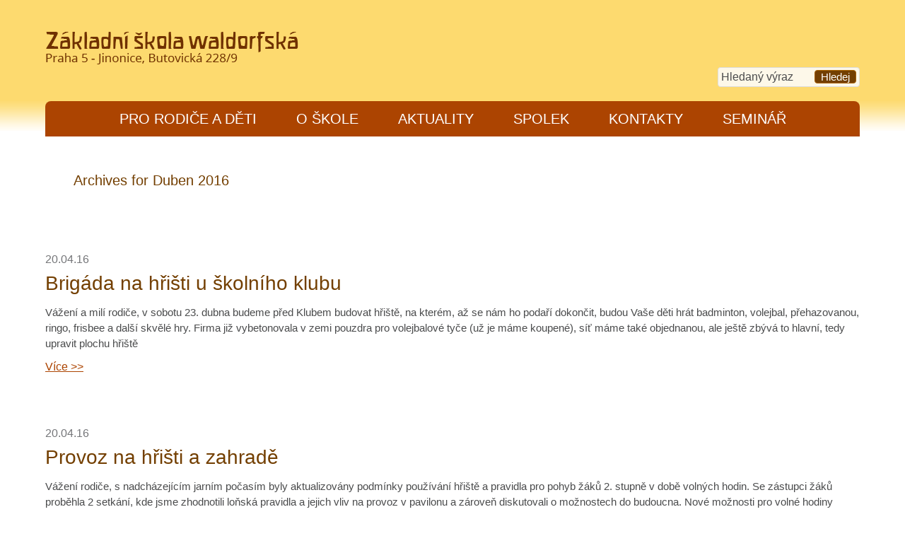

--- FILE ---
content_type: text/html; charset=UTF-8
request_url: https://www.waldorfjinonice.cz/2016/04/
body_size: 14136
content:
<!DOCTYPE html>
<html lang="cs">
<head >
<meta charset="UTF-8" />
<meta name="viewport" content="width=device-width, initial-scale=1" />
<meta name="viewport" content="width=device-width, initial-scale=1.0"/><title>Duben 2016 – Waldorfská škola Jinonice, Praha</title>
<meta name='robots' content='max-image-preview:large' />
<link rel="alternate" type="application/rss+xml" title="Waldorfská škola Jinonice, Praha &raquo; RSS zdroj" href="https://www.waldorfjinonice.cz/feed/" />
<link rel="alternate" type="application/rss+xml" title="Waldorfská škola Jinonice, Praha &raquo; RSS komentářů" href="https://www.waldorfjinonice.cz/comments/feed/" />
<script type="text/javascript">
/* <![CDATA[ */
window._wpemojiSettings = {"baseUrl":"https:\/\/s.w.org\/images\/core\/emoji\/14.0.0\/72x72\/","ext":".png","svgUrl":"https:\/\/s.w.org\/images\/core\/emoji\/14.0.0\/svg\/","svgExt":".svg","source":{"concatemoji":"https:\/\/www.waldorfjinonice.cz\/wp-includes\/js\/wp-emoji-release.min.js?ver=6.4.7"}};
/*! This file is auto-generated */
!function(i,n){var o,s,e;function c(e){try{var t={supportTests:e,timestamp:(new Date).valueOf()};sessionStorage.setItem(o,JSON.stringify(t))}catch(e){}}function p(e,t,n){e.clearRect(0,0,e.canvas.width,e.canvas.height),e.fillText(t,0,0);var t=new Uint32Array(e.getImageData(0,0,e.canvas.width,e.canvas.height).data),r=(e.clearRect(0,0,e.canvas.width,e.canvas.height),e.fillText(n,0,0),new Uint32Array(e.getImageData(0,0,e.canvas.width,e.canvas.height).data));return t.every(function(e,t){return e===r[t]})}function u(e,t,n){switch(t){case"flag":return n(e,"\ud83c\udff3\ufe0f\u200d\u26a7\ufe0f","\ud83c\udff3\ufe0f\u200b\u26a7\ufe0f")?!1:!n(e,"\ud83c\uddfa\ud83c\uddf3","\ud83c\uddfa\u200b\ud83c\uddf3")&&!n(e,"\ud83c\udff4\udb40\udc67\udb40\udc62\udb40\udc65\udb40\udc6e\udb40\udc67\udb40\udc7f","\ud83c\udff4\u200b\udb40\udc67\u200b\udb40\udc62\u200b\udb40\udc65\u200b\udb40\udc6e\u200b\udb40\udc67\u200b\udb40\udc7f");case"emoji":return!n(e,"\ud83e\udef1\ud83c\udffb\u200d\ud83e\udef2\ud83c\udfff","\ud83e\udef1\ud83c\udffb\u200b\ud83e\udef2\ud83c\udfff")}return!1}function f(e,t,n){var r="undefined"!=typeof WorkerGlobalScope&&self instanceof WorkerGlobalScope?new OffscreenCanvas(300,150):i.createElement("canvas"),a=r.getContext("2d",{willReadFrequently:!0}),o=(a.textBaseline="top",a.font="600 32px Arial",{});return e.forEach(function(e){o[e]=t(a,e,n)}),o}function t(e){var t=i.createElement("script");t.src=e,t.defer=!0,i.head.appendChild(t)}"undefined"!=typeof Promise&&(o="wpEmojiSettingsSupports",s=["flag","emoji"],n.supports={everything:!0,everythingExceptFlag:!0},e=new Promise(function(e){i.addEventListener("DOMContentLoaded",e,{once:!0})}),new Promise(function(t){var n=function(){try{var e=JSON.parse(sessionStorage.getItem(o));if("object"==typeof e&&"number"==typeof e.timestamp&&(new Date).valueOf()<e.timestamp+604800&&"object"==typeof e.supportTests)return e.supportTests}catch(e){}return null}();if(!n){if("undefined"!=typeof Worker&&"undefined"!=typeof OffscreenCanvas&&"undefined"!=typeof URL&&URL.createObjectURL&&"undefined"!=typeof Blob)try{var e="postMessage("+f.toString()+"("+[JSON.stringify(s),u.toString(),p.toString()].join(",")+"));",r=new Blob([e],{type:"text/javascript"}),a=new Worker(URL.createObjectURL(r),{name:"wpTestEmojiSupports"});return void(a.onmessage=function(e){c(n=e.data),a.terminate(),t(n)})}catch(e){}c(n=f(s,u,p))}t(n)}).then(function(e){for(var t in e)n.supports[t]=e[t],n.supports.everything=n.supports.everything&&n.supports[t],"flag"!==t&&(n.supports.everythingExceptFlag=n.supports.everythingExceptFlag&&n.supports[t]);n.supports.everythingExceptFlag=n.supports.everythingExceptFlag&&!n.supports.flag,n.DOMReady=!1,n.readyCallback=function(){n.DOMReady=!0}}).then(function(){return e}).then(function(){var e;n.supports.everything||(n.readyCallback(),(e=n.source||{}).concatemoji?t(e.concatemoji):e.wpemoji&&e.twemoji&&(t(e.twemoji),t(e.wpemoji)))}))}((window,document),window._wpemojiSettings);
/* ]]> */
</script>
<!-- <link rel='stylesheet' id='envira-tags-tags-frontend-css' href='https://www.waldorfjinonice.cz/wp-content/plugins/envira-tags/assets/css/frontend.css?ver=1.9.10' type='text/css' media='all' /> -->
<!-- <link rel='stylesheet' id='mediaelement-css' href='https://www.waldorfjinonice.cz/wp-includes/js/mediaelement/mediaelementplayer-legacy.min.css?ver=4.2.17' type='text/css' media='all' /> -->
<!-- <link rel='stylesheet' id='wp-mediaelement-css' href='https://www.waldorfjinonice.cz/wp-includes/js/mediaelement/wp-mediaelement.min.css?ver=6.4.7' type='text/css' media='all' /> -->
<!-- <link rel='stylesheet' id='wpfb-css' href='//www.waldorfjinonice.cz/wp-content/plugins/wp-filebase/wp-filebase.css?t=1461071907&#038;ver=3.4.4' type='text/css' media='all' /> -->
<!-- <link rel='stylesheet' id='genesis-blocks-style-css-css' href='https://www.waldorfjinonice.cz/wp-content/plugins/genesis-blocks/dist/style-blocks.build.css?ver=1709107561' type='text/css' media='all' /> -->
<!-- <link rel='stylesheet' id='deborah-css' href='https://www.waldorfjinonice.cz/wp-content/themes/deborah/style.css?ver=1.0.3' type='text/css' media='all' /> -->
<link rel="stylesheet" type="text/css" href="//www.waldorfjinonice.cz/wp-content/cache/wpfc-minified/jo3va9z8/c7nwi.css" media="all"/>
<style id='wp-emoji-styles-inline-css' type='text/css'>
img.wp-smiley, img.emoji {
display: inline !important;
border: none !important;
box-shadow: none !important;
height: 1em !important;
width: 1em !important;
margin: 0 0.07em !important;
vertical-align: -0.1em !important;
background: none !important;
padding: 0 !important;
}
</style>
<!-- <link rel='stylesheet' id='wp-block-library-css' href='https://www.waldorfjinonice.cz/wp-includes/css/dist/block-library/style.min.css?ver=6.4.7' type='text/css' media='all' /> -->
<link rel="stylesheet" type="text/css" href="//www.waldorfjinonice.cz/wp-content/cache/wpfc-minified/d6jbtwni/c7nwi.css" media="all"/>
<style id='classic-theme-styles-inline-css' type='text/css'>
/*! This file is auto-generated */
.wp-block-button__link{color:#fff;background-color:#32373c;border-radius:9999px;box-shadow:none;text-decoration:none;padding:calc(.667em + 2px) calc(1.333em + 2px);font-size:1.125em}.wp-block-file__button{background:#32373c;color:#fff;text-decoration:none}
</style>
<style id='global-styles-inline-css' type='text/css'>
body{--wp--preset--color--black: #000000;--wp--preset--color--cyan-bluish-gray: #abb8c3;--wp--preset--color--white: #ffffff;--wp--preset--color--pale-pink: #f78da7;--wp--preset--color--vivid-red: #cf2e2e;--wp--preset--color--luminous-vivid-orange: #ff6900;--wp--preset--color--luminous-vivid-amber: #fcb900;--wp--preset--color--light-green-cyan: #7bdcb5;--wp--preset--color--vivid-green-cyan: #00d084;--wp--preset--color--pale-cyan-blue: #8ed1fc;--wp--preset--color--vivid-cyan-blue: #0693e3;--wp--preset--color--vivid-purple: #9b51e0;--wp--preset--gradient--vivid-cyan-blue-to-vivid-purple: linear-gradient(135deg,rgba(6,147,227,1) 0%,rgb(155,81,224) 100%);--wp--preset--gradient--light-green-cyan-to-vivid-green-cyan: linear-gradient(135deg,rgb(122,220,180) 0%,rgb(0,208,130) 100%);--wp--preset--gradient--luminous-vivid-amber-to-luminous-vivid-orange: linear-gradient(135deg,rgba(252,185,0,1) 0%,rgba(255,105,0,1) 100%);--wp--preset--gradient--luminous-vivid-orange-to-vivid-red: linear-gradient(135deg,rgba(255,105,0,1) 0%,rgb(207,46,46) 100%);--wp--preset--gradient--very-light-gray-to-cyan-bluish-gray: linear-gradient(135deg,rgb(238,238,238) 0%,rgb(169,184,195) 100%);--wp--preset--gradient--cool-to-warm-spectrum: linear-gradient(135deg,rgb(74,234,220) 0%,rgb(151,120,209) 20%,rgb(207,42,186) 40%,rgb(238,44,130) 60%,rgb(251,105,98) 80%,rgb(254,248,76) 100%);--wp--preset--gradient--blush-light-purple: linear-gradient(135deg,rgb(255,206,236) 0%,rgb(152,150,240) 100%);--wp--preset--gradient--blush-bordeaux: linear-gradient(135deg,rgb(254,205,165) 0%,rgb(254,45,45) 50%,rgb(107,0,62) 100%);--wp--preset--gradient--luminous-dusk: linear-gradient(135deg,rgb(255,203,112) 0%,rgb(199,81,192) 50%,rgb(65,88,208) 100%);--wp--preset--gradient--pale-ocean: linear-gradient(135deg,rgb(255,245,203) 0%,rgb(182,227,212) 50%,rgb(51,167,181) 100%);--wp--preset--gradient--electric-grass: linear-gradient(135deg,rgb(202,248,128) 0%,rgb(113,206,126) 100%);--wp--preset--gradient--midnight: linear-gradient(135deg,rgb(2,3,129) 0%,rgb(40,116,252) 100%);--wp--preset--font-size--small: 13px;--wp--preset--font-size--medium: 20px;--wp--preset--font-size--large: 36px;--wp--preset--font-size--x-large: 42px;--wp--preset--spacing--20: 0.44rem;--wp--preset--spacing--30: 0.67rem;--wp--preset--spacing--40: 1rem;--wp--preset--spacing--50: 1.5rem;--wp--preset--spacing--60: 2.25rem;--wp--preset--spacing--70: 3.38rem;--wp--preset--spacing--80: 5.06rem;--wp--preset--shadow--natural: 6px 6px 9px rgba(0, 0, 0, 0.2);--wp--preset--shadow--deep: 12px 12px 50px rgba(0, 0, 0, 0.4);--wp--preset--shadow--sharp: 6px 6px 0px rgba(0, 0, 0, 0.2);--wp--preset--shadow--outlined: 6px 6px 0px -3px rgba(255, 255, 255, 1), 6px 6px rgba(0, 0, 0, 1);--wp--preset--shadow--crisp: 6px 6px 0px rgba(0, 0, 0, 1);}:where(.is-layout-flex){gap: 0.5em;}:where(.is-layout-grid){gap: 0.5em;}body .is-layout-flow > .alignleft{float: left;margin-inline-start: 0;margin-inline-end: 2em;}body .is-layout-flow > .alignright{float: right;margin-inline-start: 2em;margin-inline-end: 0;}body .is-layout-flow > .aligncenter{margin-left: auto !important;margin-right: auto !important;}body .is-layout-constrained > .alignleft{float: left;margin-inline-start: 0;margin-inline-end: 2em;}body .is-layout-constrained > .alignright{float: right;margin-inline-start: 2em;margin-inline-end: 0;}body .is-layout-constrained > .aligncenter{margin-left: auto !important;margin-right: auto !important;}body .is-layout-constrained > :where(:not(.alignleft):not(.alignright):not(.alignfull)){max-width: var(--wp--style--global--content-size);margin-left: auto !important;margin-right: auto !important;}body .is-layout-constrained > .alignwide{max-width: var(--wp--style--global--wide-size);}body .is-layout-flex{display: flex;}body .is-layout-flex{flex-wrap: wrap;align-items: center;}body .is-layout-flex > *{margin: 0;}body .is-layout-grid{display: grid;}body .is-layout-grid > *{margin: 0;}:where(.wp-block-columns.is-layout-flex){gap: 2em;}:where(.wp-block-columns.is-layout-grid){gap: 2em;}:where(.wp-block-post-template.is-layout-flex){gap: 1.25em;}:where(.wp-block-post-template.is-layout-grid){gap: 1.25em;}.has-black-color{color: var(--wp--preset--color--black) !important;}.has-cyan-bluish-gray-color{color: var(--wp--preset--color--cyan-bluish-gray) !important;}.has-white-color{color: var(--wp--preset--color--white) !important;}.has-pale-pink-color{color: var(--wp--preset--color--pale-pink) !important;}.has-vivid-red-color{color: var(--wp--preset--color--vivid-red) !important;}.has-luminous-vivid-orange-color{color: var(--wp--preset--color--luminous-vivid-orange) !important;}.has-luminous-vivid-amber-color{color: var(--wp--preset--color--luminous-vivid-amber) !important;}.has-light-green-cyan-color{color: var(--wp--preset--color--light-green-cyan) !important;}.has-vivid-green-cyan-color{color: var(--wp--preset--color--vivid-green-cyan) !important;}.has-pale-cyan-blue-color{color: var(--wp--preset--color--pale-cyan-blue) !important;}.has-vivid-cyan-blue-color{color: var(--wp--preset--color--vivid-cyan-blue) !important;}.has-vivid-purple-color{color: var(--wp--preset--color--vivid-purple) !important;}.has-black-background-color{background-color: var(--wp--preset--color--black) !important;}.has-cyan-bluish-gray-background-color{background-color: var(--wp--preset--color--cyan-bluish-gray) !important;}.has-white-background-color{background-color: var(--wp--preset--color--white) !important;}.has-pale-pink-background-color{background-color: var(--wp--preset--color--pale-pink) !important;}.has-vivid-red-background-color{background-color: var(--wp--preset--color--vivid-red) !important;}.has-luminous-vivid-orange-background-color{background-color: var(--wp--preset--color--luminous-vivid-orange) !important;}.has-luminous-vivid-amber-background-color{background-color: var(--wp--preset--color--luminous-vivid-amber) !important;}.has-light-green-cyan-background-color{background-color: var(--wp--preset--color--light-green-cyan) !important;}.has-vivid-green-cyan-background-color{background-color: var(--wp--preset--color--vivid-green-cyan) !important;}.has-pale-cyan-blue-background-color{background-color: var(--wp--preset--color--pale-cyan-blue) !important;}.has-vivid-cyan-blue-background-color{background-color: var(--wp--preset--color--vivid-cyan-blue) !important;}.has-vivid-purple-background-color{background-color: var(--wp--preset--color--vivid-purple) !important;}.has-black-border-color{border-color: var(--wp--preset--color--black) !important;}.has-cyan-bluish-gray-border-color{border-color: var(--wp--preset--color--cyan-bluish-gray) !important;}.has-white-border-color{border-color: var(--wp--preset--color--white) !important;}.has-pale-pink-border-color{border-color: var(--wp--preset--color--pale-pink) !important;}.has-vivid-red-border-color{border-color: var(--wp--preset--color--vivid-red) !important;}.has-luminous-vivid-orange-border-color{border-color: var(--wp--preset--color--luminous-vivid-orange) !important;}.has-luminous-vivid-amber-border-color{border-color: var(--wp--preset--color--luminous-vivid-amber) !important;}.has-light-green-cyan-border-color{border-color: var(--wp--preset--color--light-green-cyan) !important;}.has-vivid-green-cyan-border-color{border-color: var(--wp--preset--color--vivid-green-cyan) !important;}.has-pale-cyan-blue-border-color{border-color: var(--wp--preset--color--pale-cyan-blue) !important;}.has-vivid-cyan-blue-border-color{border-color: var(--wp--preset--color--vivid-cyan-blue) !important;}.has-vivid-purple-border-color{border-color: var(--wp--preset--color--vivid-purple) !important;}.has-vivid-cyan-blue-to-vivid-purple-gradient-background{background: var(--wp--preset--gradient--vivid-cyan-blue-to-vivid-purple) !important;}.has-light-green-cyan-to-vivid-green-cyan-gradient-background{background: var(--wp--preset--gradient--light-green-cyan-to-vivid-green-cyan) !important;}.has-luminous-vivid-amber-to-luminous-vivid-orange-gradient-background{background: var(--wp--preset--gradient--luminous-vivid-amber-to-luminous-vivid-orange) !important;}.has-luminous-vivid-orange-to-vivid-red-gradient-background{background: var(--wp--preset--gradient--luminous-vivid-orange-to-vivid-red) !important;}.has-very-light-gray-to-cyan-bluish-gray-gradient-background{background: var(--wp--preset--gradient--very-light-gray-to-cyan-bluish-gray) !important;}.has-cool-to-warm-spectrum-gradient-background{background: var(--wp--preset--gradient--cool-to-warm-spectrum) !important;}.has-blush-light-purple-gradient-background{background: var(--wp--preset--gradient--blush-light-purple) !important;}.has-blush-bordeaux-gradient-background{background: var(--wp--preset--gradient--blush-bordeaux) !important;}.has-luminous-dusk-gradient-background{background: var(--wp--preset--gradient--luminous-dusk) !important;}.has-pale-ocean-gradient-background{background: var(--wp--preset--gradient--pale-ocean) !important;}.has-electric-grass-gradient-background{background: var(--wp--preset--gradient--electric-grass) !important;}.has-midnight-gradient-background{background: var(--wp--preset--gradient--midnight) !important;}.has-small-font-size{font-size: var(--wp--preset--font-size--small) !important;}.has-medium-font-size{font-size: var(--wp--preset--font-size--medium) !important;}.has-large-font-size{font-size: var(--wp--preset--font-size--large) !important;}.has-x-large-font-size{font-size: var(--wp--preset--font-size--x-large) !important;}
.wp-block-navigation a:where(:not(.wp-element-button)){color: inherit;}
:where(.wp-block-post-template.is-layout-flex){gap: 1.25em;}:where(.wp-block-post-template.is-layout-grid){gap: 1.25em;}
:where(.wp-block-columns.is-layout-flex){gap: 2em;}:where(.wp-block-columns.is-layout-grid){gap: 2em;}
.wp-block-pullquote{font-size: 1.5em;line-height: 1.6;}
</style>
<!-- <link rel='stylesheet' id='simcal-qtip-css' href='https://www.waldorfjinonice.cz/wp-content/plugins/google-calendar-events/assets/generated/vendor/jquery.qtip.min.css?ver=3.4.2' type='text/css' media='all' /> -->
<!-- <link rel='stylesheet' id='simcal-default-calendar-grid-css' href='https://www.waldorfjinonice.cz/wp-content/plugins/google-calendar-events/assets/generated/default-calendar-grid.min.css?ver=3.4.2' type='text/css' media='all' /> -->
<!-- <link rel='stylesheet' id='simcal-default-calendar-list-css' href='https://www.waldorfjinonice.cz/wp-content/plugins/google-calendar-events/assets/generated/default-calendar-list.min.css?ver=3.4.2' type='text/css' media='all' /> -->
<link rel="stylesheet" type="text/css" href="//www.waldorfjinonice.cz/wp-content/cache/wpfc-minified/qslm818m/8i4ol.css" media="all"/>
<script src='//www.waldorfjinonice.cz/wp-content/cache/wpfc-minified/f3kpssjg/c7nwi.js' type="text/javascript"></script>
<!-- <script type="text/javascript" src="https://www.waldorfjinonice.cz/wp-includes/js/jquery/jquery.min.js?ver=3.7.1" id="jquery-core-js"></script> -->
<!-- <script type="text/javascript" src="https://www.waldorfjinonice.cz/wp-includes/js/jquery/jquery-migrate.min.js?ver=3.4.1" id="jquery-migrate-js"></script> -->
<link rel="https://api.w.org/" href="https://www.waldorfjinonice.cz/wp-json/" /><link rel="EditURI" type="application/rsd+xml" title="RSD" href="https://www.waldorfjinonice.cz/xmlrpc.php?rsd" />
<script type="text/javascript">document.documentElement.className += " js";</script>
<link rel="icon" href="https://www.waldorfjinonice.cz/wp-content/themes/deborah/images/favicon.ico" />
<script>
(function(i,s,o,g,r,a,m){i['GoogleAnalyticsObject']=r;i[r]=i[r]||function(){
(i[r].q=i[r].q||[]).push(arguments)},i[r].l=1*new Date();a=s.createElement(o),
m=s.getElementsByTagName(o)[0];a.async=1;a.src=g;m.parentNode.insertBefore(a,m)
})(window,document,'script','//www.google-analytics.com/analytics.js','ga');
ga('create', 'UA-54780262-1', 'auto');
ga('send', 'pageview');
</script><script type="text/javascript">
jQuery(document).ready(function($) {
$('.menu-primary').before('<button class="menu-toggle" role="button" aria-pressed="false"></button>'); // Add toggles to menus
$('nav .sub-menu').before('<button class="sub-menu-toggle" role="button" aria-pressed="false"></button>'); // Add toggles to sub menus
// Show/hide the navigation
$('.menu-toggle, .sub-menu-toggle').click(function() {
if ($(this).attr('aria-pressed') == 'false' ) {
$(this).attr('aria-pressed', 'true' );
}
else {
$(this).attr('aria-pressed', 'false' );
}
$(this).toggleClass('activated');
$(this).next('.menu-primary, .sub-menu').slideToggle('fast', function() {
return true;
// Animation complete.
});
});
$(window).resize(function(){
if(window.innerWidth > 700) {
$(".menu-primary").removeAttr("style");
}
});
});
</script>
<style type="text/css" id="wp-custom-css">
.su-spoiler.my-custom-spoiler {}
.su-spoiler.my-custom-spoiler .su-spoiler-title { background-color: #fdda6f }
.su-spoiler.my-custom-spoiler .su-spoiler-title .su-spoiler-icon,
.su-spoiler.su-spoiler-closed.my-custom-spoiler .su-spoiler-title .su-spoiler-icon {
left: 3px;
background-color: #fff;
}
.su-spoiler.my-custom-spoiler .su-spoiler-content { background-color: #fdda6f }
.wp-table tr:nth-child(odd) {
background-color: #fff;
}
.wp-table tr:nth-child(even) {
background-color: #f1f1f1;
}
.wp-table tr {
border-bottom: 1px solid #ddd;
}
.wp-table th:first-child, 
.wp-table td:first-child {
padding-left: 16px;
}
.wp-table td, 
.wp-table th {
padding: 8px 8px;
display: table-cell;
text-align: left;
vertical-align: top;
}
.wp-table th {
font-weight: bold;
}
.wp-table {
font-size: 13px!important;
border: 1px solid #ccc;
border-collapse: collapse;
border-spacing: 0;
width: 100%;
display: table;
}		</style>
</head>
<body class="archive date header-image full-width-content genesis-breadcrumbs-hidden genesis-footer-widgets-hidden" itemscope itemtype="https://schema.org/WebPage"><div class="site-container"><header class="site-header" itemscope itemtype="https://schema.org/WPHeader"><div class="wrap"><div class="title-area"><p class="site-title" itemprop="headline"><a href="https://www.waldorfjinonice.cz/">Waldorfská škola Jinonice, Praha</a></p><p class="site-description" itemprop="description">Navštivte waldorfskou školu v Jinonicích.</p></div><aside class="widget-area"><div class="social-media"><form class="search-form" method="get" action="https://www.waldorfjinonice.cz/" role="search" itemprop="potentialAction" itemscope itemtype="https://schema.org/SearchAction"><input class="search-form-input" type="search" name="s" id="searchform-1" placeholder="Hledaný výraz" itemprop="query-input"><input class="search-form-submit" type="submit" value="Hledej"><meta content="https://www.waldorfjinonice.cz/?s={s}" itemprop="target"></form></div></aside></div></header><nav class="nav-primary" aria-label="Main" itemscope itemtype="https://schema.org/SiteNavigationElement"><div class="wrap"><ul id="menu-main-navigation" class="menu genesis-nav-menu menu-primary"><li id="menu-item-1088" class="menu-item menu-item-type-post_type menu-item-object-page menu-item-has-children menu-item-1088"><a href="https://www.waldorfjinonice.cz/pro-rodice-a-deti/" itemprop="url"><span itemprop="name">Pro rodiče a&nbsp;děti</span></a>
<ul class="sub-menu">
<li id="menu-item-1121" class="menu-item menu-item-type-post_type menu-item-object-page menu-item-1121"><a href="https://www.waldorfjinonice.cz/pro-rodice-a-deti/zapisy-do-1-tridy/" itemprop="url"><span itemprop="name">Zápisy do školy</span></a></li>
<li id="menu-item-1125" class="menu-item menu-item-type-post_type menu-item-object-page menu-item-1125"><a href="https://www.waldorfjinonice.cz/pro-rodice-a-deti/skolaonlione/" itemprop="url"><span itemprop="name">Škola on line a&nbsp;rozvrh</span></a></li>
<li id="menu-item-1124" class="menu-item menu-item-type-post_type menu-item-object-page menu-item-1124"><a href="https://www.waldorfjinonice.cz/pro-rodice-a-deti/stravovani/" itemprop="url"><span itemprop="name">Stravování</span></a></li>
<li id="menu-item-9578" class="menu-item menu-item-type-post_type menu-item-object-page menu-item-9578"><a href="https://www.waldorfjinonice.cz/skolni-druzina/" itemprop="url"><span itemprop="name">Školní družina</span></a></li>
<li id="menu-item-3119" class="menu-item menu-item-type-post_type menu-item-object-page menu-item-3119"><a href="https://www.waldorfjinonice.cz/pro-rodice-a-deti/skolni-klub/" itemprop="url"><span itemprop="name">Školní klub</span></a></li>
<li id="menu-item-1126" class="menu-item menu-item-type-post_type menu-item-object-page menu-item-has-children menu-item-1126"><a href="https://www.waldorfjinonice.cz/pro-rodice-a-deti/krouzky-deti/" itemprop="url"><span itemprop="name">Kroužky dětí</span></a>
<ul class="sub-menu">
<li id="menu-item-12100" class="menu-item menu-item-type-post_type menu-item-object-page menu-item-12100"><a href="https://www.waldorfjinonice.cz/pro-rodice-a-deti/krouzky-deti/divadelni-krouzek/" itemprop="url"><span itemprop="name">Divadelní kroužek</span></a></li>
<li id="menu-item-12101" class="menu-item menu-item-type-post_type menu-item-object-page menu-item-12101"><a href="https://www.waldorfjinonice.cz/pro-rodice-a-deti/krouzky-deti/hudebni/" itemprop="url"><span itemprop="name">Hudební kroužek</span></a></li>
<li id="menu-item-1402" class="menu-item menu-item-type-post_type menu-item-object-page menu-item-1402"><a href="https://www.waldorfjinonice.cz/pro-rodice-a-deti/krouzky-deti/vytvarne/" itemprop="url"><span itemprop="name">Keramika</span></a></li>
<li id="menu-item-5408" class="menu-item menu-item-type-post_type menu-item-object-page menu-item-5408"><a href="https://www.waldorfjinonice.cz/pro-rodice-a-deti/krouzky-deti/terapie/" itemprop="url"><span itemprop="name">Terapie</span></a></li>
<li id="menu-item-11687" class="menu-item menu-item-type-post_type menu-item-object-page menu-item-11687"><a href="https://www.waldorfjinonice.cz/pro-rodice-a-deti/krouzky-deti/vcelarsky-krouzek/" itemprop="url"><span itemprop="name">Včelařský kroužek</span></a></li>
<li id="menu-item-12102" class="menu-item menu-item-type-post_type menu-item-object-page menu-item-12102"><a href="https://www.waldorfjinonice.cz/pro-rodice-a-deti/krouzky-deti/vytvarny-krouzek/" itemprop="url"><span itemprop="name">Výtvarný kroužek</span></a></li>
</ul>
</li>
<li id="menu-item-1123" class="menu-item menu-item-type-post_type menu-item-object-page menu-item-has-children menu-item-1123"><a href="https://www.waldorfjinonice.cz/pro-rodice-a-deti/stranky-trid/" itemprop="url"><span itemprop="name">Stránky tříd</span></a>
<ul class="sub-menu">
<li id="menu-item-10228" class="menu-item menu-item-type-post_type menu-item-object-page menu-item-10228"><a href="https://www.waldorfjinonice.cz/pro-rodice-a-deti/stranky-trid/2021-2/" itemprop="url"><span itemprop="name">2021</span></a></li>
<li id="menu-item-7062" class="menu-item menu-item-type-post_type menu-item-object-page menu-item-7062"><a href="https://www.waldorfjinonice.cz/pro-rodice-a-deti/stranky-trid/2017-2/" itemprop="url"><span itemprop="name">2017</span></a></li>
<li id="menu-item-4979" class="menu-item menu-item-type-post_type menu-item-object-page menu-item-4979"><a href="https://www.waldorfjinonice.cz/pro-rodice-a-deti/stranky-trid/2016-2/" itemprop="url"><span itemprop="name">2016</span></a></li>
<li id="menu-item-4980" class="menu-item menu-item-type-post_type menu-item-object-page menu-item-4980"><a href="https://www.waldorfjinonice.cz/pro-rodice-a-deti/stranky-trid/2015-2/" itemprop="url"><span itemprop="name">2015</span></a></li>
<li id="menu-item-1466" class="menu-item menu-item-type-post_type menu-item-object-page menu-item-1466"><a href="https://www.waldorfjinonice.cz/pro-rodice-a-deti/stranky-trid/2014-2/" itemprop="url"><span itemprop="name">2014</span></a></li>
<li id="menu-item-1467" class="menu-item menu-item-type-post_type menu-item-object-page menu-item-1467"><a href="https://www.waldorfjinonice.cz/pro-rodice-a-deti/stranky-trid/2013-2/" itemprop="url"><span itemprop="name">2013</span></a></li>
<li id="menu-item-1468" class="menu-item menu-item-type-post_type menu-item-object-page menu-item-1468"><a href="https://www.waldorfjinonice.cz/pro-rodice-a-deti/stranky-trid/2012-2/" itemprop="url"><span itemprop="name">2012</span></a></li>
<li id="menu-item-1469" class="menu-item menu-item-type-post_type menu-item-object-page menu-item-1469"><a href="https://www.waldorfjinonice.cz/pro-rodice-a-deti/stranky-trid/2011-2/" itemprop="url"><span itemprop="name">2011</span></a></li>
<li id="menu-item-1470" class="menu-item menu-item-type-post_type menu-item-object-page menu-item-1470"><a href="https://www.waldorfjinonice.cz/pro-rodice-a-deti/stranky-trid/2010-2/" itemprop="url"><span itemprop="name">2010</span></a></li>
<li id="menu-item-1471" class="menu-item menu-item-type-post_type menu-item-object-page menu-item-1471"><a href="https://www.waldorfjinonice.cz/pro-rodice-a-deti/stranky-trid/2009-2/" itemprop="url"><span itemprop="name">2009</span></a></li>
</ul>
</li>
<li id="menu-item-10116" class="menu-item menu-item-type-post_type menu-item-object-page menu-item-10116"><a href="https://www.waldorfjinonice.cz/knihovna/" itemprop="url"><span itemprop="name">Knihovna</span></a></li>
<li id="menu-item-9382" class="menu-item menu-item-type-post_type menu-item-object-page menu-item-9382"><a href="https://www.waldorfjinonice.cz/stavime-vcelin-s-apiterapeutikem/" itemprop="url"><span itemprop="name">Včelín s&nbsp;apiterapeutikem</span></a></li>
<li id="menu-item-1122" class="menu-item menu-item-type-post_type menu-item-object-page menu-item-1122"><a href="https://www.waldorfjinonice.cz/spolek-rodicu/archiv-kruhu/kruh-duvery/" itemprop="url"><span itemprop="name">Kruh důvěry</span></a></li>
</ul>
</li>
<li id="menu-item-1150" class="menu-item menu-item-type-post_type menu-item-object-page menu-item-has-children menu-item-1150"><a href="https://www.waldorfjinonice.cz/o-skole/" itemprop="url"><span itemprop="name">O škole</span></a>
<ul class="sub-menu">
<li id="menu-item-1324" class="menu-item menu-item-type-custom menu-item-object-custom menu-item-1324"><a href="https://www.waldorfjinonice.cz/o-skole/" itemprop="url"><span itemprop="name">Škola</span></a></li>
<li id="menu-item-11457" class="menu-item menu-item-type-post_type menu-item-object-page menu-item-11457"><a href="https://www.waldorfjinonice.cz/o-skole/kdo-jsme/" itemprop="url"><span itemprop="name">Kdo jsme</span></a></li>
<li id="menu-item-1095" class="menu-item menu-item-type-post_type menu-item-object-page menu-item-1095"><a href="https://www.waldorfjinonice.cz/o-skole/zrizovatel/" itemprop="url"><span itemprop="name">Zřizovatel</span></a></li>
<li id="menu-item-1651" class="menu-item menu-item-type-post_type menu-item-object-page menu-item-1651"><a href="https://www.waldorfjinonice.cz/o-skole/skolska-rada/" itemprop="url"><span itemprop="name">Školská rada</span></a></li>
<li id="menu-item-8262" class="menu-item menu-item-type-post_type menu-item-object-page menu-item-8262"><a href="https://www.waldorfjinonice.cz/o-skole/charakteristiky-skoly/" itemprop="url"><span itemprop="name">Charakteristiky školy</span></a></li>
<li id="menu-item-1101" class="menu-item menu-item-type-post_type menu-item-object-page menu-item-1101"><a href="https://www.waldorfjinonice.cz/o-skole/waldorfska-pedagogika/" itemprop="url"><span itemprop="name">Waldorfská pedagogika</span></a></li>
<li id="menu-item-1098" class="menu-item menu-item-type-post_type menu-item-object-page menu-item-1098"><a href="https://www.waldorfjinonice.cz/o-skole/ucitele-a-kolegium/" itemprop="url"><span itemprop="name">kolegium</span></a></li>
<li id="menu-item-8425" class="menu-item menu-item-type-post_type menu-item-object-page menu-item-has-children menu-item-8425"><a href="https://www.waldorfjinonice.cz/o-skole/dokumenty-skoly/" itemprop="url"><span itemprop="name">Dokumenty školy</span></a>
<ul class="sub-menu">
<li id="menu-item-1105" class="menu-item menu-item-type-post_type menu-item-object-page menu-item-1105"><a href="https://www.waldorfjinonice.cz/o-skole/dokumenty-skoly/vyrocni-zpravy/" itemprop="url"><span itemprop="name">Výroční zprávy</span></a></li>
<li id="menu-item-8435" class="menu-item menu-item-type-post_type menu-item-object-page menu-item-8435"><a href="https://www.waldorfjinonice.cz/o-skole/dokumenty-skoly/autoevaluacni-zpravy/" itemprop="url"><span itemprop="name">Autoevaluační zprávy</span></a></li>
<li id="menu-item-8436" class="menu-item menu-item-type-post_type menu-item-object-page menu-item-8436"><a href="https://www.waldorfjinonice.cz/o-skole/dokumenty-skoly/" itemprop="url"><span itemprop="name">Další dokumenty</span></a></li>
</ul>
</li>
<li id="menu-item-8434" class="menu-item menu-item-type-post_type menu-item-object-page menu-item-8434"><a href="https://www.waldorfjinonice.cz/formulare/" itemprop="url"><span itemprop="name">Formuláře</span></a></li>
<li id="menu-item-8517" class="menu-item menu-item-type-post_type menu-item-object-page menu-item-has-children menu-item-8517"><a href="https://www.waldorfjinonice.cz/o-skole/zakovske-projekty/" itemprop="url"><span itemprop="name">Žákovské projekty</span></a>
<ul class="sub-menu">
<li id="menu-item-8533" class="menu-item menu-item-type-post_type menu-item-object-page menu-item-8533"><a href="https://www.waldorfjinonice.cz/o-skole/zakovske-projekty/rocnikove-divadlo/" itemprop="url"><span itemprop="name">Divadelní projekt 8.&nbsp;třídy</span></a></li>
<li id="menu-item-8532" class="menu-item menu-item-type-post_type menu-item-object-page menu-item-8532"><a href="https://www.waldorfjinonice.cz/o-skole/zakovske-projekty/projekt-rocnikovych-praci-v-8-tride/" itemprop="url"><span itemprop="name">Projekt ročníkových prací v&nbsp;8.třídě</span></a></li>
<li id="menu-item-8534" class="menu-item menu-item-type-post_type menu-item-object-page menu-item-8534"><a href="https://www.waldorfjinonice.cz/o-skole/zakovske-projekty/" itemprop="url"><span itemprop="name">Další projekty</span></a></li>
</ul>
</li>
<li id="menu-item-5509" class="menu-item menu-item-type-post_type menu-item-object-page menu-item-has-children menu-item-5509"><a href="https://www.waldorfjinonice.cz/o-skole/projekty-a-granty/" itemprop="url"><span itemprop="name">Dotační projekty, granty a&nbsp;dary</span></a>
<ul class="sub-menu">
<li id="menu-item-11083" class="menu-item menu-item-type-post_type menu-item-object-page menu-item-11083"><a href="https://www.waldorfjinonice.cz/o-skole/projekty-a-granty/sablony-jak/" itemprop="url"><span itemprop="name">Šablony JAK</span></a></li>
</ul>
</li>
<li id="menu-item-5966" class="menu-item menu-item-type-post_type menu-item-object-page menu-item-5966"><a href="https://www.waldorfjinonice.cz/rozpocet/" itemprop="url"><span itemprop="name">Rozpočet</span></a></li>
<li id="menu-item-7825" class="menu-item menu-item-type-post_type menu-item-object-page menu-item-7825"><a href="https://www.waldorfjinonice.cz/oznameni-o-jmenovani-poverence-pro-ochranu-osobnich-udaju/" itemprop="url"><span itemprop="name">GDPR</span></a></li>
</ul>
</li>
<li id="menu-item-1093" class="menu-item menu-item-type-post_type menu-item-object-page menu-item-has-children menu-item-1093"><a href="https://www.waldorfjinonice.cz/aktuality/" itemprop="url"><span itemprop="name">Aktuality</span></a>
<ul class="sub-menu">
<li id="menu-item-1289" class="menu-item menu-item-type-post_type menu-item-object-page menu-item-1289"><a href="https://www.waldorfjinonice.cz/aktuality/kalendar-akci/" itemprop="url"><span itemprop="name">Kalendář</span></a></li>
<li id="menu-item-1323" class="menu-item menu-item-type-custom menu-item-object-custom menu-item-1323"><a href="https://www.waldorfjinonice.cz/aktuality/" itemprop="url"><span itemprop="name">Školní nástěnka</span></a></li>
<li id="menu-item-1605" class="menu-item menu-item-type-post_type menu-item-object-page menu-item-1605"><a href="https://www.waldorfjinonice.cz/aktuality/zurnal/" itemprop="url"><span itemprop="name">Žurnál</span></a></li>
<li id="menu-item-9770" class="menu-item menu-item-type-custom menu-item-object-custom menu-item-9770"><a href="http://www.zpravodajpatak.cz" itemprop="url"><span itemprop="name">Páťák &#8211; zpravodaj přátel škol Prahy 5</span></a></li>
<li id="menu-item-2591" class="menu-item menu-item-type-post_type menu-item-object-page menu-item-2591"><a href="https://www.waldorfjinonice.cz/aktuality/hledame/" itemprop="url"><span itemprop="name">hledáme</span></a></li>
<li id="menu-item-9127" class="menu-item menu-item-type-post_type menu-item-object-page menu-item-9127"><a href="https://www.waldorfjinonice.cz/waldorf-100-2/" itemprop="url"><span itemprop="name">Waldorf 100</span></a></li>
<li id="menu-item-8761" class="menu-item menu-item-type-post_type menu-item-object-page menu-item-8761"><a href="https://www.waldorfjinonice.cz/novostavba_pavilon_d/" itemprop="url"><span itemprop="name">Stavíme nový PAVILON</span></a></li>
<li id="menu-item-7635" class="menu-item menu-item-type-post_type menu-item-object-page menu-item-7635"><a href="https://www.waldorfjinonice.cz/rozvoj-uzemi-jinonic/" itemprop="url"><span itemprop="name">Rozvoj území Jinonic</span></a></li>
</ul>
</li>
<li id="menu-item-1297" class="menu-item menu-item-type-post_type menu-item-object-page menu-item-has-children menu-item-1297"><a href="https://www.waldorfjinonice.cz/spolek-rodicu/" itemprop="url"><span itemprop="name">Spolek</span></a>
<ul class="sub-menu">
<li id="menu-item-1296" class="menu-item menu-item-type-custom menu-item-object-custom menu-item-1296"><a href="https://www.waldorfjinonice.cz/spolek-rodicu/" itemprop="url"><span itemprop="name">O spolku</span></a></li>
<li id="menu-item-1147" class="menu-item menu-item-type-post_type menu-item-object-page menu-item-1147"><a href="https://www.waldorfjinonice.cz/spolek-rodicu/prispevky-do-spolku/" itemprop="url"><span itemprop="name">Příspěvky do spolku</span></a></li>
<li id="menu-item-2098" class="menu-item menu-item-type-post_type menu-item-object-page menu-item-2098"><a href="https://www.waldorfjinonice.cz/spolek-rodicu/akce-spolku/" itemprop="url"><span itemprop="name">Akce Spolku</span></a></li>
<li id="menu-item-1145" class="menu-item menu-item-type-post_type menu-item-object-page menu-item-has-children menu-item-1145"><a href="https://www.waldorfjinonice.cz/spolek-rodicu/kruhy/" itemprop="url"><span itemprop="name">Kruhy</span></a>
<ul class="sub-menu">
<li id="menu-item-2243" class="menu-item menu-item-type-post_type menu-item-object-page menu-item-2243"><a href="https://www.waldorfjinonice.cz/spolek-rodicu/kruhy/kruh-alternativni-meny/" itemprop="url"><span itemprop="name">Kruh alternativní měny</span></a></li>
<li id="menu-item-12251" class="menu-item menu-item-type-post_type menu-item-object-page menu-item-12251"><a href="https://www.waldorfjinonice.cz/spolek-rodicu/kruhy/kruh-doprava/" itemprop="url"><span itemprop="name">Kruh doprava</span></a></li>
<li id="menu-item-10289" class="menu-item menu-item-type-post_type menu-item-object-page menu-item-10289"><a href="https://www.waldorfjinonice.cz/spolek-rodicu/kruhy/kruh-knihovna/" itemprop="url"><span itemprop="name">Kruh Knihovna</span></a></li>
<li id="menu-item-11244" class="menu-item menu-item-type-post_type menu-item-object-page menu-item-11244"><a href="https://www.waldorfjinonice.cz/spolek-rodicu/kruhy/kruh-pro-pravidla-hospodareni/" itemprop="url"><span itemprop="name">Kruh Pravidla hospodaření</span></a></li>
<li id="menu-item-1844" class="menu-item menu-item-type-post_type menu-item-object-page menu-item-1844"><a href="https://www.waldorfjinonice.cz/spolek-rodicu/kruhy/socialni-kruh/" itemprop="url"><span itemprop="name">Sociální kruh</span></a></li>
<li id="menu-item-8238" class="menu-item menu-item-type-post_type menu-item-object-page menu-item-8238"><a href="https://www.waldorfjinonice.cz/spolek-rodicu/kruhy/kruh-solidarita/" itemprop="url"><span itemprop="name">Kruh Solidarita</span></a></li>
<li id="menu-item-4627" class="menu-item menu-item-type-post_type menu-item-object-page menu-item-4627"><a href="https://www.waldorfjinonice.cz/spolek-rodicu/kruhy/kruh-stavba/" itemprop="url"><span itemprop="name">Kruh stavba</span></a></li>
<li id="menu-item-1788" class="menu-item menu-item-type-post_type menu-item-object-page menu-item-1788"><a href="https://www.waldorfjinonice.cz/spolek-rodicu/kruhy/kruh-web/" itemprop="url"><span itemprop="name">Kruh web</span></a></li>
<li id="menu-item-12250" class="menu-item menu-item-type-post_type menu-item-object-page menu-item-12250"><a href="https://www.waldorfjinonice.cz/spolek-rodicu/archiv-kruhu/" itemprop="url"><span itemprop="name">Kruhy archiv</span></a></li>
</ul>
</li>
<li id="menu-item-1636" class="menu-item menu-item-type-post_type menu-item-object-page menu-item-1636"><a href="https://www.waldorfjinonice.cz/kontakty/spolek/" itemprop="url"><span itemprop="name">Kontakty</span></a></li>
<li id="menu-item-1546" class="menu-item menu-item-type-post_type menu-item-object-page menu-item-1546"><a href="https://www.waldorfjinonice.cz/spolek-rodicu/vykonna-rada/" itemprop="url"><span itemprop="name">Výkonná rada</span></a></li>
<li id="menu-item-1144" class="menu-item menu-item-type-post_type menu-item-object-page menu-item-1144"><a href="https://www.waldorfjinonice.cz/spolek-rodicu/dokumenty/" itemprop="url"><span itemprop="name">Dokumenty</span></a></li>
</ul>
</li>
<li id="menu-item-982" class="menu-item menu-item-type-post_type menu-item-object-page menu-item-has-children menu-item-982"><a href="https://www.waldorfjinonice.cz/kontakty/" itemprop="url"><span itemprop="name">Kontakty</span></a>
<ul class="sub-menu">
<li id="menu-item-1291" class="menu-item menu-item-type-custom menu-item-object-custom menu-item-1291"><a href="https://www.waldorfjinonice.cz/kontakty/" itemprop="url"><span itemprop="name">Škola</span></a></li>
<li id="menu-item-11744" class="menu-item menu-item-type-post_type menu-item-object-page menu-item-11744"><a href="https://www.waldorfjinonice.cz/kdo-je-kdo/" itemprop="url"><span itemprop="name">Kdo je kdo…</span></a></li>
<li id="menu-item-1143" class="menu-item menu-item-type-post_type menu-item-object-page menu-item-1143"><a href="https://www.waldorfjinonice.cz/kontakty/spolek/" itemprop="url"><span itemprop="name">Spolek</span></a></li>
</ul>
</li>
<li id="menu-item-11883" class="menu-item menu-item-type-post_type menu-item-object-page menu-item-11883"><a href="https://www.waldorfjinonice.cz/waldorfsky-seminar/" itemprop="url"><span itemprop="name">Seminář</span></a></li>
</ul></div></nav><div class="site-inner"><div class="wrap"><div class="content-sidebar-wrap"><main class="content"><div class="archive-description date-archive-description archive-date"><h1 class="archive-title">Archives for  Duben 2016</h1></div><article class="post-4827 post type-post status-publish format-standard category-sdeleni-informace entry" aria-label="Brigáda na hřišti u&nbsp;školního klubu" itemscope itemtype="https://schema.org/CreativeWork"><header class="entry-header"><p class="entry-meta"><time class="entry-time" itemprop="datePublished" datetime="2016-04-20T14:29:27+01:00">20.04.16</time></p><h2 class="entry-title" itemprop="headline"><a class="entry-title-link" rel="bookmark" href="https://www.waldorfjinonice.cz/2016/04/20/sdeleni-informace/brigada-na-hristi-u-skolniho-klubu/">Brigáda na hřišti u&nbsp;školního klubu</a></h2>
</header><div class="entry-content" itemprop="text"><p>Vážení a&nbsp;milí rodiče, v sobotu 23.&nbsp;dubna budeme před Klubem budovat hřiště, na kterém, až se nám ho podaří dokončit, budou Vaše děti hrát badminton, volejbal, přehazovanou, ringo, frisbee a&nbsp;další skvělé hry. Firma již vybetonovala v zemi pouzdra pro volejbalové tyče (už je máme koupené), síť máme také objednanou, ale ještě zbývá to hlavní, tedy upravit plochu hřiště <span class="more-link"><a href="https://www.waldorfjinonice.cz/2016/04/20/sdeleni-informace/brigada-na-hristi-u-skolniho-klubu/" rel="nofollow">Více >></a></span></p>
</div><footer class="entry-footer"></footer></article><article class="post-4825 post type-post status-publish format-standard category-sdeleni-informace entry" aria-label="Provoz na hřišti a&nbsp;zahradě" itemscope itemtype="https://schema.org/CreativeWork"><header class="entry-header"><p class="entry-meta"><time class="entry-time" itemprop="datePublished" datetime="2016-04-20T14:27:30+01:00">20.04.16</time></p><h2 class="entry-title" itemprop="headline"><a class="entry-title-link" rel="bookmark" href="https://www.waldorfjinonice.cz/2016/04/20/sdeleni-informace/provoz-na-hristi-a-zahrade/">Provoz na hřišti a&nbsp;zahradě</a></h2>
</header><div class="entry-content" itemprop="text"><p>Vážení rodiče, s&nbsp;nadcházejícím jarním počasím byly aktualizovány podmínky používání hřiště a&nbsp;pravidla pro pohyb žáků 2.&nbsp;stupně v&nbsp;době volných hodin. Se zástupci žáků proběhla 2 setkání, kde jsme zhodnotili loňská pravidla a&nbsp;jejich vliv na provoz v&nbsp;pavilonu a&nbsp;zároveň diskutovali o&nbsp;možnostech do budoucna. Nové možnosti pro volné hodiny nabízí také školní klub. Hlavní podmínkou ještě většího využití hřiště v&nbsp;době výuky <span class="more-link"><a href="https://www.waldorfjinonice.cz/2016/04/20/sdeleni-informace/provoz-na-hristi-a-zahrade/" rel="nofollow">Více >></a></span></p>
</div><footer class="entry-footer"></footer></article><article class="post-4807 post type-post status-publish format-standard category-sdeleni-informace entry" aria-label="setkání stavebního kruhu Spolku rodičů" itemscope itemtype="https://schema.org/CreativeWork"><header class="entry-header"><p class="entry-meta"><time class="entry-time" itemprop="datePublished" datetime="2016-04-15T09:47:16+01:00">15.04.16</time></p><h2 class="entry-title" itemprop="headline"><a class="entry-title-link" rel="bookmark" href="https://www.waldorfjinonice.cz/2016/04/15/sdeleni-informace/setkani-stavebniho-kruhu-spolku-rodicu/">setkání stavebního kruhu Spolku rodičů</a></h2>
</header><div class="entry-content" itemprop="text"><p>Zveme členy i&nbsp;nové zájemce se zájmem o&nbsp;rozvoj školy na 2.&nbsp;setkání obnoveného stavebního kruhu na pondělí 25/4 v&nbsp;19h ve sborovně hlavní budovy školy. Jinak zde https://www.waldorfjinonice.cz/spolek-rodicu/kruhy/kruh-stavba/ můžete sledovat přehled aktuální činnosti kruhu. Administrátorem stránek je Tonda Holubec, pokud máte nějaké impulzy, neváhejte ho kontaktovat. Kamila Holubcová</p>
</div><footer class="entry-footer"></footer></article><article class="post-4802 post type-post status-publish format-standard category-akce category-sdeleni-informace category-skolni-klub entry" aria-label="Brigáda pro Školní klub 23.&nbsp;4." itemscope itemtype="https://schema.org/CreativeWork"><header class="entry-header"><p class="entry-meta"><time class="entry-time" itemprop="datePublished" datetime="2016-04-14T09:38:20+01:00">14.04.16</time></p><h2 class="entry-title" itemprop="headline"><a class="entry-title-link" rel="bookmark" href="https://www.waldorfjinonice.cz/2016/04/14/akce/brigada-pro-skolni-klub-23-4/">Brigáda pro Školní klub 23.&nbsp;4.</a></h2>
</header><div class="entry-content" itemprop="text"><p>Vážení a&nbsp;milí rodiče, jaro je tu, a&nbsp;pokud chceme být s dětmi za pěkného počasí také venku, nutně potřebujeme proměnit pozemek před Klubem na příjemné místo. A&nbsp;tak budeme pořádat další brigádu. Zbývá zarovnat terén hřiště, upravit pozemek okolo, vyčistit okolí od odpadků, vysekat nějaké dřeviny, spálit dřevo, upravit záhony, vybudovat ohniště apod. Práce se najde pro všechny, <span class="more-link"><a href="https://www.waldorfjinonice.cz/2016/04/14/akce/brigada-pro-skolni-klub-23-4/" rel="nofollow">Více >></a></span></p>
</div><footer class="entry-footer"></footer></article><article class="post-4763 post type-post status-publish format-standard category-sdeleni-informace tag-prednasky entry" aria-label="celoškolní schůzka rodičů s&nbsp;přednáškou na téma Mobilní telefony a&nbsp;naše děti" itemscope itemtype="https://schema.org/CreativeWork"><header class="entry-header"><p class="entry-meta"><time class="entry-time" itemprop="datePublished" datetime="2016-04-06T00:54:51+01:00">06.04.16</time></p><h2 class="entry-title" itemprop="headline"><a class="entry-title-link" rel="bookmark" href="https://www.waldorfjinonice.cz/2016/04/06/sdeleni-informace/4763/">celoškolní schůzka rodičů s&nbsp;přednáškou na téma Mobilní telefony a&nbsp;naše děti</a></h2>
</header><div class="entry-content" itemprop="text"><p>Vážení rodiče, v rámci celoškolní třídní schůzky dne 12.&nbsp;4.&nbsp;2016 vás srdečně zveme na přednášku a&nbsp;následnou kruhovou debatu pod vedením pana Martina Procházky na téma Mobilní telefony a&nbsp;naše děti Vytvářejí mobilní telefony nové formy závislosti ? Může se tato závislost trasformovat do komplikovanějších forem závislosti? Jak si stojíme jako rodiče a&nbsp;vychovatelé dětí v&nbsp;tomto současném fenoménu. Přednáška začíná <span class="more-link"><a href="https://www.waldorfjinonice.cz/2016/04/06/sdeleni-informace/4763/" rel="nofollow">Více >></a></span></p>
</div><footer class="entry-footer"></footer></article></main></div><aside class="bottom-sponsors widget-area"><section id="soliloquy-4" class="widget soliloquy"><div class="widget-wrap"><h4 class="widget-title widgettitle"><span>SPOLUPRACUJEME</span></h4><div class="soliloquy-outer-container soliloquy-carousel" data-soliloquy-loaded="0"><div aria-live="polite" id="soliloquy-container-51" class="soliloquy-container soliloquy-transition-horizontal soliloquy-slide-horizontal soliloquy-arrows-active  soliloquy-theme-classic no-js" style="max-width:1252px;margin:0 auto 0px;"><ul id="soliloquy-51" class="soliloquy-slider soliloquy-slides soliloquy-wrap soliloquy-clear"><li aria-hidden="true" class="soliloquy-item soliloquy-item-1 soliloquy-id-8096 soliloquy-image-slide" draggable="false" style="list-style:none;"><img loading="lazy" id="soliloquy-image-8096" class="soliloquy-image soliloquy-image-1" src="https://www.waldorfjinonice.cz/wp-content/uploads/2014/04/EU-MSMT-1-150x60_c.jpg" alt="EU-MSMT-1" data-soliloquy-src-mobile="https://www.waldorfjinonice.cz/wp-content/uploads/2014/04/EU-MSMT-1-150x60_c.jpg" /></li><li aria-hidden="true" class="soliloquy-item soliloquy-item-2 soliloquy-id-8098 soliloquy-image-slide" draggable="false" style="list-style:none;"><img loading="lazy" id="soliloquy-image-8098" class="soliloquy-image soliloquy-image-2" src="https://www.waldorfjinonice.cz/wp-content/uploads/2014/04/EU-MSMT-2-150x60_c.jpg" alt="EU-MSMT-2" data-soliloquy-src-mobile="https://www.waldorfjinonice.cz/wp-content/uploads/2014/04/EU-MSMT-2-150x60_c.jpg" /></li><li aria-hidden="true" class="soliloquy-item soliloquy-item-3 soliloquy-id-5831 soliloquy-image-slide" draggable="false" style="list-style:none;"><a href="https://www.praha5.cz" class="soliloquy-link" title="mc-Praha5_150x60px" target="_blank"><img loading="lazy" id="soliloquy-image-5831" class="soliloquy-image soliloquy-image-3" src="https://www.waldorfjinonice.cz/wp-content/uploads/2014/04/mc-Praha5_150x60px.png" alt="Městská část Praha 5" data-soliloquy-src-mobile="https://www.waldorfjinonice.cz/wp-content/uploads/2014/04/mc-Praha5_150x60px.png" /></a></li><li aria-hidden="true" class="soliloquy-item soliloquy-item-4 soliloquy-id-11683 soliloquy-image-slide" draggable="false" style="list-style:none;"><a href="https://mappraha5.cz" class="soliloquy-link" title="MAP_logo_barva_pozitiv"><img loading="lazy" id="soliloquy-image-11683" class="soliloquy-image soliloquy-image-4" src="https://www.waldorfjinonice.cz/wp-content/uploads/2014/04/MAP_logo_barva_pozitiv-4-scaled-150x60_c.jpg" alt="MAP_logo_barva_pozitiv" data-soliloquy-src-mobile="https://www.waldorfjinonice.cz/wp-content/uploads/2014/04/MAP_logo_barva_pozitiv-4-scaled-150x60_c.jpg" /></a></li><li aria-hidden="true" class="soliloquy-item soliloquy-item-5 soliloquy-id-8097 soliloquy-image-slide" draggable="false" style="list-style:none;"><img loading="lazy" id="soliloquy-image-8097" class="soliloquy-image soliloquy-image-5" src="https://www.waldorfjinonice.cz/wp-content/uploads/2014/04/EU-MSMT-3-150x60_c.jpg" alt="EU-MSMT-3" data-soliloquy-src-mobile="https://www.waldorfjinonice.cz/wp-content/uploads/2014/04/EU-MSMT-3-150x60_c.jpg" /></li><li aria-hidden="true" class="soliloquy-item soliloquy-item-6 soliloquy-id-2460 soliloquy-image-slide" draggable="false" style="list-style:none;"><a href="/o-skole/projekt-inkluze/" class="soliloquy-link" title="OPPA_logo_bez_textu+"><img loading="lazy" id="soliloquy-image-2460" class="soliloquy-image soliloquy-image-6" src="https://www.waldorfjinonice.cz/wp-content/uploads/2014/04/OPPA_logo_bez_textu-.jpg" alt="OPPA_logo_bez_textu+" data-soliloquy-src-mobile="https://www.waldorfjinonice.cz/wp-content/uploads/2014/04/OPPA_logo_bez_textu-.jpg" /></a></li><li aria-hidden="true" class="soliloquy-item soliloquy-item-7 soliloquy-id-2461 soliloquy-image-slide" draggable="false" style="list-style:none;"><a href="http://www.ovocedoskol.szif.cz" class="soliloquy-link" title="ovocedoskol+" target="_blank"><img loading="lazy" id="soliloquy-image-2461" class="soliloquy-image soliloquy-image-7" src="https://www.waldorfjinonice.cz/wp-content/uploads/2014/04/ovocedoskol-.jpg" alt="ovocedoskol+" data-soliloquy-src-mobile="https://www.waldorfjinonice.cz/wp-content/uploads/2014/04/ovocedoskol-.jpg" /></a></li><li aria-hidden="true" class="soliloquy-item soliloquy-item-8 soliloquy-id-5532 soliloquy-image-slide" draggable="false" style="list-style:none;"><a href="http://www.nadacepartnerstvi.cz/" class="soliloquy-link" title="nap_barevne_tagline-rgb" target="_blank"><img loading="lazy" id="soliloquy-image-5532" class="soliloquy-image soliloquy-image-8" src="https://www.waldorfjinonice.cz/wp-content/uploads/2014/04/NAP_barevne_tagline-RGB.jpg" alt="Nadace partnerství - logo" data-soliloquy-src-mobile="https://www.waldorfjinonice.cz/wp-content/uploads/2014/04/NAP_barevne_tagline-RGB.jpg" /></a></li><li aria-hidden="true" class="soliloquy-item soliloquy-item-9 soliloquy-id-5533 soliloquy-image-slide" draggable="false" style="list-style:none;"><a href="http://www.zeleneoazy.cz/" class="soliloquy-link" title="zo_logo" target="_blank"><img loading="lazy" id="soliloquy-image-5533" class="soliloquy-image soliloquy-image-9" src="https://www.waldorfjinonice.cz/wp-content/uploads/2014/04/ZO_logo.png" alt="Zelené oázy - logo" data-soliloquy-src-mobile="https://www.waldorfjinonice.cz/wp-content/uploads/2014/04/ZO_logo.png" /></a></li></ul></div><noscript><div class="soliloquy-no-js" style="display:none;visibility:hidden;height:0;line-height:0;opacity:0;"><img class="soliloquy-image soliloquy-no-js-image skip-lazy" loading="lazy" src="https://www.waldorfjinonice.cz/wp-content/uploads/2014/04/EU-MSMT-1.jpg" alt="EU-MSMT-1" /><img class="soliloquy-image soliloquy-no-js-image skip-lazy" loading="lazy" src="https://www.waldorfjinonice.cz/wp-content/uploads/2014/04/EU-MSMT-2.jpg" alt="EU-MSMT-2" /><img class="soliloquy-image soliloquy-no-js-image skip-lazy" loading="lazy" src="https://www.waldorfjinonice.cz/wp-content/uploads/2014/04/mc-Praha5_150x60px.png" alt="Městská část Praha 5" /><img class="soliloquy-image soliloquy-no-js-image skip-lazy" loading="lazy" src="https://www.waldorfjinonice.cz/wp-content/uploads/2014/04/MAP_logo_barva_pozitiv-4-scaled.jpg" alt="MAP_logo_barva_pozitiv" /><img class="soliloquy-image soliloquy-no-js-image skip-lazy" loading="lazy" src="https://www.waldorfjinonice.cz/wp-content/uploads/2014/04/EU-MSMT-3.jpg" alt="EU-MSMT-3" /><img class="soliloquy-image soliloquy-no-js-image skip-lazy" loading="lazy" src="https://www.waldorfjinonice.cz/wp-content/uploads/2014/04/OPPA_logo_bez_textu-.jpg" alt="OPPA_logo_bez_textu+" /><img class="soliloquy-image soliloquy-no-js-image skip-lazy" loading="lazy" src="https://www.waldorfjinonice.cz/wp-content/uploads/2014/04/ovocedoskol-.jpg" alt="ovocedoskol+" /><img class="soliloquy-image soliloquy-no-js-image skip-lazy" loading="lazy" src="https://www.waldorfjinonice.cz/wp-content/uploads/2014/04/NAP_barevne_tagline-RGB.jpg" alt="Nadace partnerství - logo" /><img class="soliloquy-image soliloquy-no-js-image skip-lazy" loading="lazy" src="https://www.waldorfjinonice.cz/wp-content/uploads/2014/04/ZO_logo.png" alt="Zelené oázy - logo" /></div></noscript></div></div></section>
</aside></div></div><footer class="site-footer" itemscope itemtype="https://schema.org/WPFooter"><div class="wrap"><p class="credit">Copyright Waldorfská škola Jinonice</p></div></footer></div>	<script type="text/javascript">
function genesisBlocksShare( url, title, w, h ){
var left = ( window.innerWidth / 2 )-( w / 2 );
var top  = ( window.innerHeight / 2 )-( h / 2 );
return window.open(url, title, 'toolbar=no, location=no, directories=no, status=no, menubar=no, scrollbars=no, resizable=no, copyhistory=no, width=600, height=600, top='+top+', left='+left);
}
</script>
<!-- <link rel='stylesheet' id='soliloquy-style-css-css' href='https://www.waldorfjinonice.cz/wp-content/plugins/soliloquy/assets/css/soliloquy.css?ver=2.6.7' type='text/css' media='all' /> -->
<!-- <link rel='stylesheet' id='soliloquyclassic-theme-style-css-css' href='https://www.waldorfjinonice.cz/wp-content/plugins/soliloquy/themes/classic/style.css?ver=2.6.7' type='text/css' media='all' /> -->
<link rel="stylesheet" type="text/css" href="//www.waldorfjinonice.cz/wp-content/cache/wpfc-minified/knzz5z9c/c7nwj.css" media="all"/>
<script type="text/javascript" id="mediaelement-core-js-before">
/* <![CDATA[ */
var mejsL10n = {"language":"cs","strings":{"mejs.download-file":"St\u00e1hnout soubor","mejs.install-flash":"Pou\u017e\u00edv\u00e1te prohl\u00ed\u017ee\u010d, kter\u00fd nem\u00e1 nainstalovan\u00fd nebo povolen\u00fd Flash Player. Zapn\u011bte Flash Player nebo si st\u00e1hn\u011bte nejnov\u011bj\u0161\u00ed verzi z adresy https:\/\/get.adobe.com\/flashplayer\/","mejs.fullscreen":"Cel\u00e1 obrazovka","mejs.play":"P\u0159ehr\u00e1t","mejs.pause":"Pozastavit","mejs.time-slider":"\u010casov\u00fd posuvn\u00edk","mejs.time-help-text":"Pou\u017eit\u00edm \u0161ipek vlevo\/vpravo se posunete o jednu sekundu, \u0161ipkami nahoru\/dol\u016f se posunete o deset sekund.","mejs.live-broadcast":"\u017div\u011b","mejs.volume-help-text":"Pou\u017eit\u00edm \u0161ipek nahoru\/dol\u016f zv\u00fd\u0161\u00edte nebo sn\u00ed\u017e\u00edte \u00farove\u0148 hlasitosti.","mejs.unmute":"Zapnout zvuk","mejs.mute":"Ztlumit","mejs.volume-slider":"Ovl\u00e1d\u00e1n\u00ed hlasitosti","mejs.video-player":"Video p\u0159ehr\u00e1va\u010d","mejs.audio-player":"Audio p\u0159ehr\u00e1va\u010d","mejs.captions-subtitles":"Titulky","mejs.captions-chapters":"Kapitoly","mejs.none":"\u017d\u00e1dn\u00e1","mejs.afrikaans":"Afrik\u00e1n\u0161tina","mejs.albanian":"Alb\u00e1n\u0161tina","mejs.arabic":"Arab\u0161tina","mejs.belarusian":"B\u011bloru\u0161tina","mejs.bulgarian":"Bulhar\u0161tina","mejs.catalan":"Katal\u00e1n\u0161tina","mejs.chinese":"\u010c\u00edn\u0161tina","mejs.chinese-simplified":"\u010c\u00edn\u0161tina (zjednodu\u0161en\u00e1)","mejs.chinese-traditional":"\u010c\u00edn\u0161tina (tradi\u010dn\u00ed)","mejs.croatian":"Chorvat\u0161tina","mejs.czech":"\u010ce\u0161tina","mejs.danish":"D\u00e1n\u0161tina","mejs.dutch":"Holand\u0161tina","mejs.english":"Angli\u010dtina","mejs.estonian":"Eston\u0161tina","mejs.filipino":"Filip\u00edn\u0161tina","mejs.finnish":"Dokon\u010dit","mejs.french":"Francou\u017e\u0161tina","mejs.galician":"Galicij\u0161tina","mejs.german":"N\u011bm\u010dina","mejs.greek":"\u0158e\u010dtina","mejs.haitian-creole":"Haitsk\u00e1 kreol\u0161tina","mejs.hebrew":"Hebrej\u0161tina","mejs.hindi":"Hind\u0161tina","mejs.hungarian":"Ma\u010far\u0161tina","mejs.icelandic":"Island\u0161tina","mejs.indonesian":"Indon\u00e9\u0161tina","mejs.irish":"Ir\u0161tina","mejs.italian":"Ital\u0161tina","mejs.japanese":"Japon\u0161tina","mejs.korean":"Korej\u0161tina","mejs.latvian":"Loty\u0161tina","mejs.lithuanian":"Litev\u0161tina","mejs.macedonian":"Makedon\u0161tina","mejs.malay":"Malaj\u0161tina","mejs.maltese":"Malt\u0161tina","mejs.norwegian":"Nor\u0161tina","mejs.persian":"Per\u0161tina","mejs.polish":"Pol\u0161tina","mejs.portuguese":"Portugal\u0161tina","mejs.romanian":"Rumun\u0161tina","mejs.russian":"Ru\u0161tina","mejs.serbian":"Srb\u0161tina","mejs.slovak":"Sloven\u0161tina","mejs.slovenian":"Slovin\u0161tina","mejs.spanish":"\u0160pan\u011bl\u0161tina","mejs.swahili":"Svahil\u0161tina","mejs.swedish":"\u0160v\u00e9d\u0161tina","mejs.tagalog":"Tagal\u0161tina","mejs.thai":"Thaj\u0161tina","mejs.turkish":"Ture\u010dtina","mejs.ukrainian":"Ukrajin\u0161tina","mejs.vietnamese":"Vietnam\u0161tina","mejs.welsh":"Vel\u0161tina","mejs.yiddish":"Jidi\u0161"}};
/* ]]> */
</script>
<script type="text/javascript" src="https://www.waldorfjinonice.cz/wp-includes/js/mediaelement/mediaelement-and-player.min.js?ver=4.2.17" id="mediaelement-core-js"></script>
<script type="text/javascript" src="https://www.waldorfjinonice.cz/wp-includes/js/mediaelement/mediaelement-migrate.min.js?ver=6.4.7" id="mediaelement-migrate-js"></script>
<script type="text/javascript" id="mediaelement-js-extra">
/* <![CDATA[ */
var _wpmejsSettings = {"pluginPath":"\/wp-includes\/js\/mediaelement\/","classPrefix":"mejs-","stretching":"responsive","audioShortcodeLibrary":"mediaelement","videoShortcodeLibrary":"mediaelement"};
/* ]]> */
</script>
<script type="text/javascript" src="https://www.waldorfjinonice.cz/wp-includes/js/mediaelement/wp-mediaelement.min.js?ver=6.4.7" id="wp-mediaelement-js"></script>
<script type="text/javascript" src="https://www.waldorfjinonice.cz/wp-content/themes/deborah/lib/js/modernizr.min.js?ver=0.4.0" id="modernizr-js"></script>
<script type="text/javascript" src="https://www.waldorfjinonice.cz/wp-content/themes/deborah/lib/js/css_browser_selector.js?ver=0.4.0" id="browserselect-js"></script>
<script type="text/javascript" src="https://www.waldorfjinonice.cz/wp-content/plugins/genesis-blocks/dist/assets/js/dismiss.js?ver=1709107561" id="genesis-blocks-dismiss-js-js"></script>
<script type="text/javascript" src="https://www.waldorfjinonice.cz/wp-content/plugins/google-calendar-events/assets/generated/vendor/jquery.qtip.min.js?ver=3.4.2" id="simcal-qtip-js"></script>
<script type="text/javascript" id="simcal-default-calendar-js-extra">
/* <![CDATA[ */
var simcal_default_calendar = {"ajax_url":"\/wp-admin\/admin-ajax.php","nonce":"335fecd756","locale":"cs_CZ","text_dir":"ltr","months":{"full":["Leden","\u00danor","B\u0159ezen","Duben","Kv\u011bten","\u010cerven","\u010cervenec","Srpen","Z\u00e1\u0159\u00ed","\u0158\u00edjen","Listopad","Prosinec"],"short":["Led","\u00dano","B\u0159e","Dub","Kv\u011b","\u010cvn","\u010cvc","Srp","Z\u00e1\u0159","\u0158\u00edj","Lis","Pro"]},"days":{"full":["Ned\u011ble","Pond\u011bl\u00ed","\u00dater\u00fd","St\u0159eda","\u010ctvrtek","P\u00e1tek","Sobota"],"short":["Ne","Po","\u00dat","St","\u010ct","P\u00e1","So"]},"meridiem":{"AM":"AM","am":"am","PM":"PM","pm":"pm"}};
/* ]]> */
</script>
<script type="text/javascript" src="https://www.waldorfjinonice.cz/wp-content/plugins/google-calendar-events/assets/generated/default-calendar.min.js?ver=3.4.2" id="simcal-default-calendar-js"></script>
<script type="text/javascript" src="https://www.waldorfjinonice.cz/wp-content/plugins/google-calendar-events/assets/generated/vendor/imagesloaded.pkgd.min.js?ver=3.4.2" id="simplecalendar-imagesloaded-js"></script>
<script type="text/javascript" id="soliloquy-script-js-extra">
/* <![CDATA[ */
var soliloquy_ajax = {"ajax":"https:\/\/www.waldorfjinonice.cz\/wp-admin\/admin-ajax.php","ajax_nonce":"256ad307cf"};
/* ]]> */
</script>
<script type="text/javascript" src="https://www.waldorfjinonice.cz/wp-content/plugins/soliloquy/assets/js/min/soliloquy-min.js?ver=2.6.7" id="soliloquy-script-js"></script>
<script>
// Start allowance of jQuery to $ shortcut
(function($) {
// Convert label to placeholder
$.each($('.gform_wrapper input[id], .gform_wrapper textarea[id]'), function () {
var gfapId = this.id;
var gfapLabel = $('label[for=' + gfapId + ']');
$(gfapLabel).hide();
var gfapLabelValue = $(gfapLabel).text();
$(this).attr('placeholder',gfapLabelValue);
});
// Use modernizr to add placeholders for IE
if(!Modernizr.input.placeholder){$("input,textarea").each(function(){if($(this).val()=="" && $(this).attr("placeholder")!=""){$(this).val($(this).attr("placeholder"));$(this).focus(function(){if($(this).val()==$(this).attr("placeholder")) $(this).val("");});$(this).blur(function(){if($(this).val()=="") $(this).val($(this).attr("placeholder"));});}});}
// Ends allowance of jQuery to $ shortcut
})( jQuery );
</script>
<script type="text/javascript">
jQuery('.soliloquy-container').removeClass('no-js');
</script>
<script type="text/javascript">
if ( typeof soliloquy_slider === 'undefined' || false === soliloquy_slider ) {soliloquy_slider = {};}var soliloquy_width_51 = jQuery('#soliloquy-container-51').width() < 1252 ? 1252 : jQuery('#soliloquy-container-51').width();jQuery('#soliloquy-container-51').css('height', Math.round(soliloquy_width_51/(1252/60))).fadeTo(300, 1);jQuery(document).ready(function($){var soliloquy_container_51 = $('#soliloquy-container-51'),soliloquy_51 = $('#soliloquy-51'),soliloquy_holder_51 = $('#soliloquy-51').find('.soliloquy-preload');if ( 0 !== soliloquy_holder_51.length ) {var soliloquy_mobile = soliloquyIsMobile(),soliloquy_src_attr = soliloquy_mobile ? 'data-soliloquy-src-mobile' : 'data-soliloquy-src';soliloquy_holder_51.each(function() {var soliloquy_src = $(this).attr(soliloquy_src_attr);if ( typeof soliloquy_src === 'undefined' || false === soliloquy_src ) {return;}var soliloquy_image = new Image();soliloquy_image.src = soliloquy_src;$(this).attr('src', soliloquy_src).removeAttr(soliloquy_src_attr);});}soliloquy_slider['51'] = soliloquy_51.soliloquy({slideSelector: '.soliloquy-item',speed: 600,pause: 5000,auto: 1,keyboard: 0,useCSS: 0,startSlide: 0,autoHover: 1,autoDelay: 0,adaptiveHeight: 1,adaptiveHeightSpeed: 400,infiniteLoop: 1,mode: 'horizontal',pager: 0,controls: 1,autoControls: 0,autoControlsCombine: 0,nextText: '',prevText: '',startText: '',stopText: '',slideWidth: 150,slideMargin: 40,minSlides: 5,maxSlides: 5,moveSlides: 1,onSliderLoad: function(currentIndex){soliloquy_container_51.find('.soliloquy-active-slide').removeClass('soliloquy-active-slide').attr('aria-hidden','true');soliloquy_container_51.css({'height':'auto','background-image':'none'});if ( soliloquy_container_51.find('.soliloquy-slider li').length > 1 ) {soliloquy_container_51.find('.soliloquy-controls').fadeTo(300, 1);} else {soliloquy_container_51.find('.soliloquy-controls').addClass('soliloquy-hide');}soliloquy_51.find('.soliloquy-item:not(.soliloquy-clone):eq(' + currentIndex + ')').addClass('soliloquy-active-slide').attr('aria-hidden','false');$('.soliloquy-clone .soliloquy-video-holder').remove();soliloquy_container_51.find('.soliloquy-controls-direction').attr('aria-label','carousel buttons').attr('aria-controls', 'soliloquy-container-51');soliloquy_container_51.find('.soliloquy-controls-direction a.soliloquy-prev').attr('aria-label','previous');soliloquy_container_51.find('.soliloquy-controls-direction a.soliloquy-next').attr('aria-label','next');$(window).trigger('resize');soliloquy_container_51.parent().attr('data-soliloquy-loaded', 1);},onSlideBefore: function(element, oldIndex, newIndex, oldelm ){soliloquy_container_51.find('.soliloquy-active-slide').removeClass('soliloquy-active-slide').attr('aria-hidden','true');$(element).addClass('soliloquy-active-slide').attr('aria-hidden','false');},onSlideAfter: function(element, oldIndex, newIndex){}});});				</script>
</body></html><!-- WP Fastest Cache file was created in 0.23571705818176 seconds, on 26-01-26 2:52:36 --><!-- via php -->

--- FILE ---
content_type: text/css
request_url: https://www.waldorfjinonice.cz/wp-content/cache/wpfc-minified/jo3va9z8/c7nwi.css
body_size: 21111
content:
.error.envira-pagination-no-images{display:table;width:100%;margin:10px auto;padding:10px 0}.error.envira-pagination-no-images.envira-hidden{display:none}.mejs-offscreen{border:0;clip:rect(1px,1px,1px,1px);-webkit-clip-path:inset(50%);clip-path:inset(50%);height:1px;margin:-1px;overflow:hidden;padding:0;position:absolute;width:1px;word-wrap:normal}.mejs-container{background:#000;font-family:Helvetica,Arial,serif;position:relative;text-align:left;text-indent:0;vertical-align:top}.mejs-container,.mejs-container *{box-sizing:border-box}.mejs-container video::-webkit-media-controls,.mejs-container video::-webkit-media-controls-panel,.mejs-container video::-webkit-media-controls-panel-container,.mejs-container video::-webkit-media-controls-start-playback-button{-webkit-appearance:none;display:none!important}.mejs-fill-container,.mejs-fill-container .mejs-container{height:100%;width:100%}.mejs-fill-container{background:transparent;margin:0 auto;overflow:hidden;position:relative}.mejs-container:focus{outline:none}.mejs-iframe-overlay{height:100%;position:absolute;width:100%}.mejs-embed,.mejs-embed body{background:#000;height:100%;margin:0;overflow:hidden;padding:0;width:100%}.mejs-fullscreen{overflow:hidden!important}.mejs-container-fullscreen{bottom:0;left:0;overflow:hidden;position:fixed;right:0;top:0;z-index:1000}.mejs-container-fullscreen .mejs-mediaelement,.mejs-container-fullscreen video{height:100%!important;width:100%!important}.mejs-background,.mejs-mediaelement{left:0;position:absolute;top:0}.mejs-mediaelement{height:100%;width:100%;z-index:0}.mejs-poster{background-position:50% 50%;background-repeat:no-repeat;background-size:cover;left:0;position:absolute;top:0;z-index:1}:root .mejs-poster-img{display:none}.mejs-poster-img{border:0;padding:0}.mejs-overlay{-webkit-box-align:center;-webkit-align-items:center;-ms-flex-align:center;align-items:center;display:-webkit-box;display:-webkit-flex;display:-ms-flexbox;display:flex;-webkit-box-pack:center;-webkit-justify-content:center;-ms-flex-pack:center;justify-content:center;left:0;position:absolute;top:0}.mejs-layer{z-index:1}.mejs-overlay-play{cursor:pointer}.mejs-overlay-button{background:url(//www.waldorfjinonice.cz/wp-includes/js/mediaelement/mejs-controls.svg) no-repeat;background-position:0 -39px;height:80px;width:80px}.mejs-overlay:hover>.mejs-overlay-button{background-position:-80px -39px}.mejs-overlay-loading{height:80px;width:80px}.mejs-overlay-loading-bg-img{-webkit-animation:a 1s linear infinite;animation:a 1s linear infinite;background:transparent url(//www.waldorfjinonice.cz/wp-includes/js/mediaelement/mejs-controls.svg) -160px -40px no-repeat;display:block;height:80px;width:80px;z-index:1}@-webkit-keyframes a{to{-webkit-transform:rotate(1turn);transform:rotate(1turn)}}@keyframes a{to{-webkit-transform:rotate(1turn);transform:rotate(1turn)}}.mejs-controls{bottom:0;display:-webkit-box;display:-webkit-flex;display:-ms-flexbox;display:flex;height:40px;left:0;list-style-type:none;margin:0;padding:0 10px;position:absolute;width:100%;z-index:3}.mejs-controls:not([style*="display: none"]){background:rgba(255,0,0,.7);background:-webkit-linear-gradient(transparent,rgba(0,0,0,.35));background:linear-gradient(transparent,rgba(0,0,0,.35))}.mejs-button,.mejs-time,.mejs-time-rail{font-size:10px;height:40px;line-height:10px;margin:0;width:32px}.mejs-button>button{background:transparent url(//www.waldorfjinonice.cz/wp-includes/js/mediaelement/mejs-controls.svg);border:0;cursor:pointer;display:block;font-size:0;height:20px;line-height:0;margin:10px 6px;overflow:hidden;padding:0;position:absolute;text-decoration:none;width:20px}.mejs-button>button:focus{outline:1px dotted #999}.mejs-container-keyboard-inactive [role=slider],.mejs-container-keyboard-inactive [role=slider]:focus,.mejs-container-keyboard-inactive a,.mejs-container-keyboard-inactive a:focus,.mejs-container-keyboard-inactive button,.mejs-container-keyboard-inactive button:focus{outline:0}.mejs-time{box-sizing:content-box;color:#fff;font-size:11px;font-weight:700;height:24px;overflow:hidden;padding:16px 6px 0;text-align:center;width:auto}.mejs-play>button{background-position:0 0}.mejs-pause>button{background-position:-20px 0}.mejs-replay>button{background-position:-160px 0}.mejs-time-rail{direction:ltr;-webkit-box-flex:1;-webkit-flex-grow:1;-ms-flex-positive:1;flex-grow:1;height:40px;margin:0 10px;padding-top:10px;position:relative}.mejs-time-buffering,.mejs-time-current,.mejs-time-float,.mejs-time-float-corner,.mejs-time-float-current,.mejs-time-hovered,.mejs-time-loaded,.mejs-time-marker,.mejs-time-total{border-radius:2px;cursor:pointer;display:block;height:10px;position:absolute}.mejs-time-total{background:hsla(0,0%,100%,.3);margin:5px 0 0;width:100%}.mejs-time-buffering{-webkit-animation:b 2s linear infinite;animation:b 2s linear infinite;background:-webkit-linear-gradient(135deg,hsla(0,0%,100%,.4) 25%,transparent 0,transparent 50%,hsla(0,0%,100%,.4) 0,hsla(0,0%,100%,.4) 75%,transparent 0,transparent);background:linear-gradient(-45deg,hsla(0,0%,100%,.4) 25%,transparent 0,transparent 50%,hsla(0,0%,100%,.4) 0,hsla(0,0%,100%,.4) 75%,transparent 0,transparent);background-size:15px 15px;width:100%}@-webkit-keyframes b{0%{background-position:0 0}to{background-position:30px 0}}@keyframes b{0%{background-position:0 0}to{background-position:30px 0}}.mejs-time-loaded{background:hsla(0,0%,100%,.3)}.mejs-time-current,.mejs-time-handle-content{background:hsla(0,0%,100%,.9)}.mejs-time-hovered{background:hsla(0,0%,100%,.5);z-index:10}.mejs-time-hovered.negative{background:rgba(0,0,0,.2)}.mejs-time-buffering,.mejs-time-current,.mejs-time-hovered,.mejs-time-loaded{left:0;-webkit-transform:scaleX(0);-ms-transform:scaleX(0);transform:scaleX(0);-webkit-transform-origin:0 0;-ms-transform-origin:0 0;transform-origin:0 0;-webkit-transition:all .15s ease-in;transition:all .15s ease-in;width:100%}.mejs-time-buffering{-webkit-transform:scaleX(1);-ms-transform:scaleX(1);transform:scaleX(1)}.mejs-time-hovered{-webkit-transition:height .1s cubic-bezier(.44,0,1,1);transition:height .1s cubic-bezier(.44,0,1,1)}.mejs-time-hovered.no-hover{-webkit-transform:scaleX(0)!important;-ms-transform:scaleX(0)!important;transform:scaleX(0)!important}.mejs-time-handle,.mejs-time-handle-content{border:4px solid transparent;cursor:pointer;left:0;position:absolute;-webkit-transform:translateX(0);-ms-transform:translateX(0);transform:translateX(0);z-index:11}.mejs-time-handle-content{border:4px solid hsla(0,0%,100%,.9);border-radius:50%;height:10px;left:-7px;top:-4px;-webkit-transform:scale(0);-ms-transform:scale(0);transform:scale(0);width:10px}.mejs-time-rail .mejs-time-handle-content:active,.mejs-time-rail .mejs-time-handle-content:focus,.mejs-time-rail:hover .mejs-time-handle-content{-webkit-transform:scale(1);-ms-transform:scale(1);transform:scale(1)}.mejs-time-float{background:#eee;border:1px solid #333;bottom:100%;color:#111;display:none;height:17px;margin-bottom:9px;position:absolute;text-align:center;-webkit-transform:translateX(-50%);-ms-transform:translateX(-50%);transform:translateX(-50%);width:36px}.mejs-time-float-current{display:block;left:0;margin:2px;text-align:center;width:30px}.mejs-time-float-corner{border:5px solid #eee;border-color:#eee transparent transparent;border-radius:0;display:block;height:0;left:50%;line-height:0;position:absolute;top:100%;-webkit-transform:translateX(-50%);-ms-transform:translateX(-50%);transform:translateX(-50%);width:0}.mejs-long-video .mejs-time-float{margin-left:-23px;width:64px}.mejs-long-video .mejs-time-float-current{width:60px}.mejs-broadcast{color:#fff;height:10px;position:absolute;top:15px;width:100%}.mejs-fullscreen-button>button{background-position:-80px 0}.mejs-unfullscreen>button{background-position:-100px 0}.mejs-mute>button{background-position:-60px 0}.mejs-unmute>button{background-position:-40px 0}.mejs-volume-button{position:relative}.mejs-volume-button>.mejs-volume-slider{-webkit-backface-visibility:hidden;background:rgba(50,50,50,.7);border-radius:0;bottom:100%;display:none;height:115px;left:50%;margin:0;position:absolute;-webkit-transform:translateX(-50%);-ms-transform:translateX(-50%);transform:translateX(-50%);width:25px;z-index:1}.mejs-volume-button:hover{border-radius:0 0 4px 4px}.mejs-volume-total{background:hsla(0,0%,100%,.5);height:100px;left:50%;margin:0;position:absolute;top:8px;-webkit-transform:translateX(-50%);-ms-transform:translateX(-50%);transform:translateX(-50%);width:2px}.mejs-volume-current{left:0;margin:0;width:100%}.mejs-volume-current,.mejs-volume-handle{background:hsla(0,0%,100%,.9);position:absolute}.mejs-volume-handle{border-radius:1px;cursor:ns-resize;height:6px;left:50%;-webkit-transform:translateX(-50%);-ms-transform:translateX(-50%);transform:translateX(-50%);width:16px}.mejs-horizontal-volume-slider{display:block;height:36px;position:relative;vertical-align:middle;width:56px}.mejs-horizontal-volume-total{background:rgba(50,50,50,.8);height:8px;top:16px;width:50px}.mejs-horizontal-volume-current,.mejs-horizontal-volume-total{border-radius:2px;font-size:1px;left:0;margin:0;padding:0;position:absolute}.mejs-horizontal-volume-current{background:hsla(0,0%,100%,.8);height:100%;top:0;width:100%}.mejs-horizontal-volume-handle{display:none}.mejs-captions-button,.mejs-chapters-button{position:relative}.mejs-captions-button>button{background-position:-140px 0}.mejs-chapters-button>button{background-position:-180px 0}.mejs-captions-button>.mejs-captions-selector,.mejs-chapters-button>.mejs-chapters-selector{background:rgba(50,50,50,.7);border:1px solid transparent;border-radius:0;bottom:100%;margin-right:-43px;overflow:hidden;padding:0;position:absolute;right:50%;visibility:visible;width:86px}.mejs-chapters-button>.mejs-chapters-selector{margin-right:-55px;width:110px}.mejs-captions-selector-list,.mejs-chapters-selector-list{list-style-type:none!important;margin:0;overflow:hidden;padding:0}.mejs-captions-selector-list-item,.mejs-chapters-selector-list-item{color:#fff;cursor:pointer;display:block;list-style-type:none!important;margin:0 0 6px;overflow:hidden;padding:0}.mejs-captions-selector-list-item:hover,.mejs-chapters-selector-list-item:hover{background-color:#c8c8c8!important;background-color:hsla(0,0%,100%,.4)!important}.mejs-captions-selector-input,.mejs-chapters-selector-input{clear:both;float:left;left:-1000px;margin:3px 3px 0 5px;position:absolute}.mejs-captions-selector-label,.mejs-chapters-selector-label{cursor:pointer;float:left;font-size:10px;line-height:15px;padding:4px 10px 0;width:100%}.mejs-captions-selected,.mejs-chapters-selected{color:#21f8f8}.mejs-captions-translations{font-size:10px;margin:0 0 5px}.mejs-captions-layer{bottom:0;color:#fff;font-size:16px;left:0;line-height:20px;position:absolute;text-align:center}.mejs-captions-layer a{color:#fff;text-decoration:underline}.mejs-captions-layer[lang=ar]{font-size:20px;font-weight:400}.mejs-captions-position{bottom:15px;left:0;position:absolute;width:100%}.mejs-captions-position-hover{bottom:35px}.mejs-captions-text,.mejs-captions-text *{background:hsla(0,0%,8%,.5);box-shadow:5px 0 0 hsla(0,0%,8%,.5),-5px 0 0 hsla(0,0%,8%,.5);padding:0;white-space:pre-wrap}.mejs-container.mejs-hide-cues video::-webkit-media-text-track-container{display:none}.mejs-overlay-error{position:relative}.mejs-overlay-error>img{left:0;max-width:100%;position:absolute;top:0;z-index:-1}.mejs-cannotplay,.mejs-cannotplay a{color:#fff;font-size:.8em}.mejs-cannotplay{position:relative}.mejs-cannotplay a,.mejs-cannotplay p{display:inline-block;padding:0 15px;width:100%}.mejs-container{clear:both;max-width:100%}.mejs-container *{font-family:Helvetica,Arial}.mejs-container,.mejs-container .mejs-controls,.mejs-embed,.mejs-embed body{background:#222}.mejs-time{font-weight:400;word-wrap:normal}.mejs-controls a.mejs-horizontal-volume-slider{display:table}.mejs-controls .mejs-horizontal-volume-slider .mejs-horizontal-volume-current,.mejs-controls .mejs-time-rail .mejs-time-loaded{background:#fff}.mejs-controls .mejs-time-rail .mejs-time-current{background:#0073aa}.mejs-controls .mejs-horizontal-volume-slider .mejs-horizontal-volume-total,.mejs-controls .mejs-time-rail .mejs-time-total{background:rgba(255,255,255,.33)}.mejs-controls .mejs-horizontal-volume-slider .mejs-horizontal-volume-current,.mejs-controls .mejs-horizontal-volume-slider .mejs-horizontal-volume-total,.mejs-controls .mejs-time-rail span{border-radius:0}.mejs-overlay-loading{background:0 0}.mejs-controls button:hover{border:none;-webkit-box-shadow:none;box-shadow:none}.me-cannotplay{width:auto!important}.media-embed-details .wp-audio-shortcode{display:inline-block;max-width:400px}.audio-details .embed-media-settings{overflow:visible}.media-embed-details .embed-media-settings .setting span:not(.button-group){max-width:400px;width:auto}.media-embed-details .embed-media-settings .checkbox-setting span{display:inline-block}.media-embed-details .embed-media-settings{padding-top:0;top:28px}.media-embed-details .instructions{padding:16px 0;max-width:600px}.media-embed-details .setting .remove-setting,.media-embed-details .setting p{color:#a00;font-size:10px;text-transform:uppercase}.media-embed-details .setting .remove-setting{padding:5px 0}.media-embed-details .setting a:hover{color:#dc3232}.media-embed-details .embed-media-settings .checkbox-setting{float:none;margin:0 0 10px}.wp-video{max-width:100%;height:auto}.wp_attachment_holder .wp-audio-shortcode,.wp_attachment_holder .wp-video{margin-top:18px}.wp-video-shortcode video,video.wp-video-shortcode{max-width:100%;display:inline-block}.video-details .wp-video-holder{width:100%;max-width:640px}.wp-playlist{border:1px solid #ccc;padding:10px;margin:12px 0 18px;font-size:14px;line-height:1.5}.wp-admin .wp-playlist{margin:0 0 18px}.wp-playlist video{display:inline-block;max-width:100%}.wp-playlist audio{display:none;max-width:100%;width:400px}.wp-playlist .mejs-container{margin:0;max-width:100%}.wp-playlist .mejs-controls .mejs-button button{outline:0}.wp-playlist-light{background:#fff;color:#000}.wp-playlist-dark{color:#fff;background:#000}.wp-playlist-caption{display:block;max-width:88%;overflow:hidden;text-overflow:ellipsis;white-space:nowrap;font-size:14px;line-height:1.5}.wp-playlist-item .wp-playlist-caption{text-decoration:none;color:#000;max-width:-webkit-calc(100% - 40px);max-width:calc(100% - 40px)}.wp-playlist-item-meta{display:block;font-size:14px;line-height:1.5}.wp-playlist-item-title{font-size:14px;line-height:1.5}.wp-playlist-item-album{font-style:italic;overflow:hidden;text-overflow:ellipsis;white-space:nowrap}.wp-playlist-item-artist{font-size:12px;text-transform:uppercase}.wp-playlist-item-length{position:absolute;right:3px;top:0;font-size:14px;line-height:1.5}.rtl .wp-playlist-item-length{left:3px;right:auto}.wp-playlist-tracks{margin-top:10px}.wp-playlist-item{position:relative;cursor:pointer;padding:0 3px;border-bottom:1px solid #ccc}.wp-playlist-item:last-child{border-bottom:0}.wp-playlist-light .wp-playlist-caption{color:#333}.wp-playlist-dark .wp-playlist-caption{color:#ddd}.wp-playlist-playing{font-weight:700;background:#f7f7f7}.wp-playlist-light .wp-playlist-playing{background:#fff;color:#000}.wp-playlist-dark .wp-playlist-playing{background:#000;color:#fff}.wp-playlist-current-item{overflow:hidden;margin-bottom:10px;height:60px}.wp-playlist .wp-playlist-current-item img{float:left;max-width:60px;height:auto;margin-right:10px;padding:0;border:0}.rtl .wp-playlist .wp-playlist-current-item img{float:right;margin-left:10px;margin-right:0}.wp-playlist-current-item .wp-playlist-item-artist,.wp-playlist-current-item .wp-playlist-item-title{overflow:hidden;text-overflow:ellipsis;white-space:nowrap}.wp-audio-playlist .me-cannotplay span{padding:5px 15px}.wpfilebase-file-default {
max-width: 420px;
padding: 5px;
margin: 10px auto 25px auto; color: #333;
text-align: left;	
line-height: normal; cursor:pointer;
box-shadow: 1px 1px 1px #CCC;
background: #EEE; background: -moz-linear-gradient(top, #EEE 0%, #CCC 100%);
background: -webkit-gradient(linear, left top, left bottom, color-stop(0%,#EEE), color-stop(100%,#CCC));
background: -webkit-linear-gradient(top, #EEE 0%,#CCC 100%);
background: -o-linear-gradient(top, #EEE 0%,#CCC 100%);
background: -ms-linear-gradient(top, #EEE 0%,#CCC 100%);
background: linear-gradient(to bottom, #EEE 0%,#CCC 100%);
filter: progid:DXImageTransform.Microsoft.gradient( startColorstr='#eeeeee', endColorstr='#cccccc',GradientType=0 );
}
.wpfilebase-file-default .icon { float: left; }
.wpfilebase-file-default .icon img {
margin: 2px 0 2px 2px;
padding: 2px;
background-color: #FFF;
border: 1px solid #999;
}
.wpfilebase-file-default .filetitle {
float: left;
font-size: 10px;
margin: 0 0 4px 8px;
height: 40px;
}
.wpfilebase-file-default .filetitle a {
font-size: 18px;
text-decoration: none;
line-height: 29px;
text-shadow: 1px 1px 1px white;
}
.wpfilebase-file-default .filetitle a.postlink, .wpfilebase-file-default .info a {
text-decoration: none;
padding: 1px 4px 1px 4px;
background-color: #bbb;
border-radius: 3px;
text-shadow: none;
}
.wpfilebase-file-default .filetitle a.postlink {
margin-left: 4px;
font-size: 10px;
text-shadow: 0px 1px 1px #eee;
vertical-align: bottom;
background-color: #ccc;
}
.wpfilebase-file-default .info a {
text-transform: uppercase;
line-height: 18px;
text-shadow: 0px 1px 1px #ddd;
}
.wpfilebase-file-default .info {
float: right;
text-align: right;
font-size: 10px;
margin: 12px 8px 0 auto;
height: 50px;
padding-right: 60px;
padding-top: 3px;
background-image: url(//www.waldorfjinonice.cz/wp-content/plugins/wp-filebase/images/down-green.png); background-repeat: no-repeat;
background-position: top right;
}
.wpfilebase-file-default .details {
clear: both;
font-size: 12px;
padding: 8px 18px 0 18px;
overflow: hidden;
}
.wpfilebase-file-default .details table, .wpfilebase-file-default .details table tr, .wpfilebase-file-default .details table tr th, .wpfilebase-file-default .details table tr td {
border: none;
border-collapse: collapse;
background: none;
}
.wpfilebase-file-default .details table {
width: 100%;
margin: 20px 0 0 0;
}
.wpfilebase-file-default .details table tr { border-top: 1px solid #bbb; }  .wpfilebase-cat-default {
width: 420px;
margin: 10px auto 25px auto;
text-align: left;
}
.wpfilebase-cat-default h3 {
font-size: 18px;
}
.wpfilebase-cat-default h3 img {
margin-left: -45px;
}
.wpfilebase-cat-default h3 a {
margin-left: 10px;
text-decoration: none;
text-shadow: 1px 1px 1px white;
}
.wpfilebase-cat-default h3 span {
font-size: 12px;
text-transform: uppercase;
font-weight: normal;
margin-left: 7px;
}  .wpfilebase-attachment {
border: 2px solid #666;
color: #333;
padding: 4px;
margin: 10px;
text-align: left;
background-color: #ddd;
background-image: url(//www.waldorfjinonice.cz/wp-content/plugins/wp-filebase/images/down.png);
background-repeat: no-repeat;
background-position: top right;
vertical-align: middle;
width: 420px;
line-height: normal;
-moz-border-radius: 3px;
-khtml-border-radius: 3px;
-webkit-border-radius: 3px;
border-radius: 3px;
}
.wpfilebase-attachment-cat {
background-image: none;
}
.wpfilebase-fileicon { float: left; }
.wpfilebase-fileicon img {
margin: 2px 0 2px 2px;
padding: 2px;
background-color: #FFF;
border: 1px solid #999;
}
.wpfilebase-attachment .wpfilebase-rightcol { float: left; }
.wpfilebase-filetitle {
float: left;
font-size: 10px;
margin: 0 0 4px 8px;
height: 40px;
}
.wpfilebase-filetitle a { font-size: 16px; }
.wpfilebase-filetitle a.wpfilebase-postlink { font-size: 10px; }
.wpfilebase-fileinfo {
float: right;
text-align: left;
font-size: 10px;
margin: 0 3px 0 auto;
}
.wpfilebase-filedetails {
clear: both;
font-size: 12px;
width: 250px;
margin: 0 -50px 0 0;
padding: 0;
}
.wpfilebase-filedetails table, .wpfilebase-filedetails table tr, .wpfilebase-filedetails table tr th, .wpfilebase-filedetails table tr td {
border: none;
border-collapse: collapse;
}
.wpfilebase-filedetails table {
width: 100%;
}
.wpfilebase-filedetails td {
padding: 0 0 6px 4px;
}
.wpfilebase-filedetails table th {
vertical-align: top;
font-size: 10px;
}  .wpfilebase-catselect {	width: 100%; }
#wpfb-credits {
margin: 0 auto 2px auto;
text-align: center;
} .wpfb-dlbtn div { width:250px; height:40px; margin:0; padding:0; background:transparent url(//www.waldorfjinonice.cz/wp-content/plugins/wp-filebase/images/dl_btn.png) no-repeat top center;}
.wpfb-dlbtn div:hover { background-image: url(//www.waldorfjinonice.cz/wp-content/plugins/wp-filebase/images/dl_btn_hover.png); }.gb-block-testimonial{background:#f2f2f2;color:#293038;margin:0 auto;padding:5%;border-radius:5px;margin-bottom:1.2em}.gb-block-testimonial .gb-testimonial-info{position:relative;display:inline-block;width:100%;margin-top:15px;min-height:55px;padding-top:5px;line-height:1.4}.gb-block-testimonial .gb-testimonial-info .blocks-editable{padding-left:0}.gb-block-testimonial .gb-testimonial-info .gb-testimonial-avatar-wrap{position:absolute;left:0;top:0}.gb-block-testimonial .gb-testimonial-avatar-wrap+.gb-testimonial-name,.gb-block-testimonial .gb-testimonial-avatar-wrap+.gb-testimonial-name+.gb-testimonial-title,.gb-block-testimonial .gb-testimonial-avatar-wrap+.gb-testimonial-title,.gb-block-testimonial .gb-testimonial-avatar-wrap+.editor-rich-text,.gb-block-testimonial .gb-testimonial-avatar-wrap+.editor-rich-text+.editor-rich-text{margin-left:70px;padding-left:0}.gb-block-testimonial .gb-testimonial-text p{line-height:1.6}.gb-block-testimonial .gb-testimonial-text a{color:inherit;box-shadow:0 -1px 0 inset;text-decoration:none}.gb-block-testimonial .gb-testimonial-text a:hover{color:inherit;box-shadow:0 -2px 0 inset}.gb-block-testimonial .gb-testimonial-name{font-size:1em;font-weight:bold;line-height:1.2;margin:0;padding:0}.gb-block-testimonial .gb-testimonial-title{opacity:.8}.gb-block-testimonial .gb-testimonial-avatar{border-radius:200px;max-width:100px}.gb-block-testimonial .gb-testimonial-image-wrap{height:55px;width:55px;background:#ddd;border-radius:200px;position:relative}.gb-block-testimonial .gb-testimonial-image-wrap img{object-fit:cover;height:100%;width:100%;position:relative;z-index:10;border-radius:40px}.right-aligned .gb-testimonial-info{text-align:right}.right-aligned .gb-testimonial-info h2{left:0}.right-aligned .gb-testimonial-info .gb-testimonial-name,.right-aligned .gb-testimonial-info .gb-testimonial-title{margin-right:70px;margin-left:0}.right-aligned .gb-testimonial-info .gb-testimonial-avatar-wrap{left:auto;right:0}
.gb-block-profile{background:#f2f2f2;color:#293038;margin:0 auto;padding:3%;border-radius:5px;margin-bottom:1.2em;display:flex;flex-flow:row wrap;justify-content:space-around;width:100%}.gb-block-profile .gb-profile-column{display:block;padding:15px;flex:3 0 0}@media only screen and (max-width: 600px){.gb-block-profile .gb-profile-column{flex:auto}}.gb-block-profile .gb-profile-avatar-wrap{position:relative;z-index:0;flex:1 0 0}@media only screen and (max-width: 600px){.gb-block-profile .gb-profile-avatar-wrap{flex:auto;max-width:210px;margin:0 auto}}@media only screen and (max-width: 600px){.gb-block-profile .gb-profile-content-wrap{text-align:center}}.gb-block-profile .gb-profile-text{font-size:18px;padding-top:1em}.gb-block-profile .gb-profile-text a{color:inherit;box-shadow:0 -1px 0 inset;text-decoration:none}.gb-block-profile .gb-profile-text a:hover{color:inherit;box-shadow:0 -2px 0 inset}.gb-block-profile .gb-profile-text p{line-height:1.6}.gb-block-profile .gb-profile-text p:last-child{margin-bottom:0}.gb-block-profile .gb-profile-name{font-size:1.4em;font-weight:bold;line-height:1.2;margin:0}.gb-block-profile .gb-profile-title{opacity:.8;padding-top:5px;margin-bottom:0}.gb-block-profile .gb-profile-image-square{position:absolute;top:0;left:0;height:100%;width:100%;z-index:5;margin:0}.gb-block-profile .gb-profile-text:empty,.gb-block-profile .gb-profile-title:empty,.gb-block-profile .gb-profile-name:empty{display:none}.gb-block-profile .gb-profile-image-wrap{width:100%;background:#ddd;position:relative}.gb-block-profile .gb-profile-image-wrap::before{content:"";display:inline-block;padding-top:100%}.gb-block-profile .gb-profile-image-wrap button{position:absolute;left:0;z-index:50;padding:0;height:100%;width:100%}.gb-block-profile .gb-profile-image-wrap button:focus{background:none;border:none;outline:none;box-shadow:none}.gb-block-profile .gb-profile-image-wrap img{object-fit:cover;height:100%;width:100%;position:relative;z-index:5}.gb-block-profile .gb-social-links{list-style:none;margin:0 0 0 0;padding:5% 0 0 0}.gb-block-profile .gb-social-links:empty{display:none}.gb-block-profile .gb-social-links li{display:inline-block;margin:0 8px 0 0;padding:0}.gb-block-profile .gb-social-links li a{display:grid;border:none;width:38px;height:38px;padding:10px;border-radius:100px}.gb-block-profile .gb-social-links li a:hover{opacity:.9}.right .gb-profile-avatar-wrap{order:2}.round .gb-profile-image-wrap{border-radius:500px}.round .gb-profile-image-wrap::before{content:"";display:inline-block;padding-top:92%}.round .gb-profile-image-wrap img{border-radius:500px}
.gb-block-notice{border-radius:5px;position:relative;margin-bottom:1.2em}.gb-block-notice .gb-notice-dismiss{position:absolute;top:13px;right:13px;opacity:.8;padding:0;background:none;transition:.3s ease}.gb-block-notice .gb-notice-dismiss:hover{opacity:1;cursor:pointer;box-shadow:none}.gb-block-notice .gb-notice-title{font-weight:bold;padding:.5em 1em;margin:0;color:#fff;border-top-right-radius:5px;border-top-left-radius:5px;width:100%;display:inline-block}.gb-block-notice .gb-notice-title p{margin-bottom:0}.gb-block-notice .gb-notice-title:empty{display:none}.gb-block-notice .gb-notice-text{padding:1em;border:solid 2px #333;border-radius:5px;background:#fff;overflow:hidden}.gb-block-notice .gb-notice-text p:last-child{margin-bottom:0}.gb-block-notice .gb-notice-title:not(:empty)+.notice-text,.gb-block-notice .blocks-rich-text+.blocks-rich-text .gb-notice-text{border-top-right-radius:0;border-top-left-radius:0;border-bottom-right-radius:5px;border-bottom-left-radius:5px}body:not(.wp-admin) .gb-block-notice.gb-dismissable{display:none}
.entry-content .gb-block-drop-cap .gb-drop-cap-text p::first-letter{float:left;font-size:75px;line-height:.7em;margin-top:.15em;margin-right:25px;margin-bottom:25px;font-weight:bold;text-transform:uppercase}.entry-content .gb-block-drop-cap.gb-drop-cap-square .gb-drop-cap-text p::first-letter{background:#32373c;color:#fff;padding:.2em}.entry-content .gb-block-drop-cap.gb-drop-cap-border .gb-drop-cap-text p::first-letter{color:#32373c;padding:.2em;border:solid 4px}@media only screen and (min-width: 600px){.entry-content .gb-block-drop-cap.gb-font-size-1 .gb-drop-cap-text::first-letter{font-size:75px}.entry-content .gb-block-drop-cap.gb-font-size-2 .gb-drop-cap-text::first-letter{font-size:85px}.entry-content .gb-block-drop-cap.gb-font-size-3 .gb-drop-cap-text::first-letter{font-size:95px}.entry-content .gb-block-drop-cap.gb-font-size-4 .gb-drop-cap-text::first-letter{font-size:105px}.entry-content .gb-block-drop-cap.gb-font-size-5 .gb-drop-cap-text::first-letter{font-size:115px}.entry-content .gb-block-drop-cap.gb-font-size-6 .gb-drop-cap-text p::first-letter{font-size:125px}}.gb-block-drop-cap::before,.gb-block-drop-cap::after{content:"";display:table}.gb-block-drop-cap::after{clear:both}.gb-block-drop-cap a{color:inherit;box-shadow:0 -1px 0 inset;text-decoration:none}.gb-block-drop-cap a:hover{color:inherit;box-shadow:0 -2px 0 inset}
.gb-block-button{margin:0 0 1.2em 0;position:relative}.gb-block-button .blocks-rich-text{display:inline-flex}.gb-block-button .components-autocomplete{display:inline-block;width:auto;margin:0 auto;position:relative}.gb-button{text-align:center;font-size:18px;line-height:1 !important;background-color:#32373c;border:none;border-radius:50px;box-shadow:none;color:#fff;cursor:pointer;padding:.6em 1em;text-decoration:none;word-break:break-word;transition:.3s ease;display:inline-block}.gb-button:hover{box-shadow:inset 0 0 200px rgba(255,255,255,.15)}.gb-button-shape-square,input[type=submit].gb-button-shape-square{border-radius:0}.gb-button-shape-rounded,input[type=submit].gb-button-shape-rounded{border-radius:5px}.gb-button-shape-circular,input[type=submit].gb-button-shape-circular{border-radius:100px}.gb-button-size-small,input[type=submit].gb-button-size-small{font-size:14px}.gb-button-size-medium,input[type=submit].gb-button-size-medium{font-size:20px}.gb-button-size-large,input[type=submit].gb-button-size-large{font-size:26px;padding:.8em 1.2em}.gb-button-size-extralarge,input[type=submit].gb-button-size-extralarge{font-size:34px;padding:.8em 1.2em}.gb-button-right{transform:translateX(-100%);left:100%;position:relative}.gb-button-center{margin:0 auto}
.gb-block-spacer{margin:0 0 1.2em 0;position:relative}.gb-block-spacer hr{border:none;margin:0;background:none}.gb-block-spacer.gb-spacer-divider::after{content:" ";width:100%;height:1px;border-top:solid 1px;position:absolute;top:50%;left:0}.gb-block-spacer.gb-divider-solid.gb-spacer-divider::after{border-top-style:solid}.gb-block-spacer.gb-divider-dotted.gb-spacer-divider::after{border-top-style:dotted}.gb-block-spacer.gb-divider-dashed.gb-spacer-divider::after{border-top-style:dashed}.gb-block-spacer.gb-divider-size-1.gb-spacer-divider::after{border-top-width:1px}.gb-block-spacer.gb-divider-size-2.gb-spacer-divider::after{border-top-width:2px}.gb-block-spacer.gb-divider-size-3.gb-spacer-divider::after{border-top-width:3px}.gb-block-spacer.gb-divider-size-4.gb-spacer-divider::after{border-top-width:4px}.gb-block-spacer.gb-divider-size-5.gb-spacer-divider::after{border-top-width:5px}.entry-content .gb-block-spacer hr{border:none;margin:0;background:none}.entry-content .gb-block-spacer hr::before,.entry-content .gb-block-spacer hr::after{display:none}
.gb-block-accordion{margin-bottom:1.2em}.gb-block-accordion .gb-accordion-title{background:#f2f2f2;padding:10px 15px}.gb-block-accordion .gb-accordion-title p{display:inline}.gb-block-accordion .gb-accordion-text{padding:10px 15px}.gb-block-accordion .editor-rich-text .editor-rich-text__inline-toolbar{display:block;left:40%}.gb-block-accordion+.gb-block-accordion{margin-top:-0.6em}@media only screen and (min-width: 600px){.gb-font-size-14 .gb-accordion-title{font-size:14px}.gb-font-size-15 .gb-accordion-title{font-size:15px}.gb-font-size-16 .gb-accordion-title{font-size:16px}.gb-font-size-17 .gb-accordion-title{font-size:17px}.gb-font-size-18 .gb-accordion-title{font-size:18px}.gb-font-size-19 .gb-accordion-title{font-size:19px}.gb-font-size-20 .gb-accordion-title{font-size:20px}.gb-font-size-21 .gb-accordion-title{font-size:21px}.gb-font-size-22 .gb-accordion-title{font-size:22px}.gb-font-size-23 .gb-accordion-title{font-size:23px}.gb-font-size-24 .gb-accordion-title{font-size:24px}}
.gb-block-sharing{margin:0 0 1.2em 0;position:relative}.gb-block-sharing .blocks-rich-text{display:inline-flex}.gb-block-sharing .gb-share-list{margin:0;padding:0}.gb-block-sharing .gb-share-list li{list-style:none;display:inline-block;margin:0 5px 5px 0}.gb-block-sharing .gb-share-list a{background:#272c30;border-width:0;color:#fff;padding:10px 15px;text-align:center;display:block;line-height:1;font-size:16px;transition:.3s ease}.gb-block-sharing .gb-share-list a:hover{box-shadow:inset 0 0 200px rgba(255,255,255,.15)}.gb-block-sharing .gb-share-list svg{vertical-align:text-top}.gb-block-sharing.gb-share-icon-text svg{margin-right:5px}.gb-block-sharing.gb-share-icon-only a{padding:10px 11px;min-width:37px}.gb-block-sharing.gb-share-icon-only .gb-social-text{border:0;clip:rect(1px, 1px, 1px, 1px);clip-path:inset(50%);height:1px;margin:-1px;overflow:hidden;padding:0;position:absolute !important;width:1px;word-wrap:normal !important}.gb-block-sharing.gb-share-text-only svg{display:none}.gb-block-sharing.gb-share-shape-square a{border-radius:0}.gb-block-sharing.gb-share-shape-rounded a{border-radius:5px}.gb-block-sharing.gb-share-shape-circular a{border-radius:100px}.gb-block-sharing.gb-share-size-small a{font-size:13px}.gb-block-sharing.gb-share-size-small svg{width:13px;height:13px}.gb-block-sharing.gb-share-size-small.gb-share-icon-only a{padding:7px 6px;min-width:28px}.gb-block-sharing.gb-share-size-medium a{font-size:16px}.gb-block-sharing.gb-share-size-medium svg{width:16px;height:16px}.gb-block-sharing.gb-share-size-large a{font-size:20px}.gb-block-sharing.gb-share-size-large svg{width:26px;height:26px}.gb-block-sharing.gb-share-size-large.gb-share-icon-only a{font-size:26px;min-width:48px}.gb-block-sharing.gb-share-size-large.gb-share-icon-text svg{margin-right:10px}.gb-block-sharing.gb-share-color-social a{color:#fff}.gb-block-sharing.gb-share-color-social .gb-share-twitter{background:#1ca1f3}.gb-block-sharing.gb-share-color-social .gb-share-facebook{background:#3b5999}.gb-block-sharing.gb-share-color-social .gb-share-google{background:#dc4b45}.gb-block-sharing.gb-share-color-social .gb-share-pinterest{background:#bd091c}.gb-block-sharing.gb-share-color-social .gb-share-linkedin{background:#0077b5}.gb-block-sharing.gb-share-color-social .gb-share-reddit{background:#ff4500}.gb-button-right{transform:translateX(-100%);left:100%;position:relative}.gb-button-center{margin:0 auto}
.gb-block-post-grid{margin:0 0 1.2em 0;position:relative}.gb-block-post-grid .is-grid,.gb-block-post-grid .gb-is-grid{display:-ms-grid;display:grid;-ms-grid-columns:1fr 1fr;grid-template-columns:1fr 1fr;grid-template-rows:1fr;grid-gap:0 2em}@media all and (-ms-high-contrast: none){.gb-block-post-grid .is-grid,.gb-block-post-grid .gb-is-grid{display:block}}.gb-block-post-grid .is-grid article,.gb-block-post-grid .gb-is-grid article{margin-bottom:2.5em;min-width:0}@media all and (-ms-high-contrast: none){.gb-block-post-grid .is-grid article,.gb-block-post-grid .gb-is-grid article{padding-left:10px;padding-right:10px;display:inline-block;vertical-align:top}}.gb-block-post-grid .is-grid.columns-1,.gb-block-post-grid .gb-is-grid.gb-columns-1{-ms-grid-columns:1fr;grid-template-columns:1fr}@media all and (-ms-high-contrast: none){.gb-block-post-grid .is-grid.columns-1 article,.gb-block-post-grid .gb-is-grid.gb-columns-1 article{width:100%}}.gb-block-post-grid .is-grid.columns-2,.gb-block-post-grid .gb-is-grid.gb-columns-2{-ms-grid-columns:1fr 1fr;grid-template-columns:1fr 1fr}@media all and (-ms-high-contrast: none){.gb-block-post-grid .is-grid.columns-2 article,.gb-block-post-grid .gb-is-grid.gb-columns-2 article{width:48%}}.gb-block-post-grid .is-grid.columns-3,.gb-block-post-grid .gb-is-grid.gb-columns-3{-ms-grid-columns:1fr 1fr 1fr;grid-template-columns:1fr 1fr 1fr}@media all and (-ms-high-contrast: none){.gb-block-post-grid .is-grid.columns-3 article,.gb-block-post-grid .gb-is-grid.gb-columns-3 article{width:32%}}.gb-block-post-grid .is-grid.columns-4,.gb-block-post-grid .gb-is-grid.gb-columns-4{-ms-grid-columns:1fr 1fr 1fr 1fr;grid-template-columns:1fr 1fr 1fr 1fr}@media all and (-ms-high-contrast: none){.gb-block-post-grid .is-grid.columns-4 article,.gb-block-post-grid .gb-is-grid.gb-columns-4 article{width:24%}}@media only screen and (max-width: 600px){.gb-block-post-grid div[class*=columns].is-grid,.gb-block-post-grid div[class*=columns].gb-is-grid{-ms-grid-columns:1fr;grid-template-columns:1fr}}.gb-block-post-grid .gb-post-grid-section-title{text-align:left}.gb-block-post-grid .gb-block-post-grid-image{margin-bottom:1.2em}.gb-block-post-grid .gb-block-post-grid-image img{display:block;width:100%}.gb-block-post-grid .gb-block-post-grid-text{text-align:left}.gb-block-post-grid a{text-decoration:none}.gb-block-post-grid header .gb-block-post-grid-title{margin-top:0;margin-bottom:15px;font-size:28px;line-height:1.2}.gb-block-post-grid header .gb-block-post-grid-title a{color:#293038;text-decoration:none}.gb-block-post-grid header .gb-block-post-grid-title a:hover{text-decoration:underline;color:inherit}.gb-block-post-grid .gb-block-post-grid-byline{font-size:14px;color:#626e81;margin-bottom:15px}.gb-block-post-grid .gb-block-post-grid-author,.gb-block-post-grid .gb-block-post-grid-date{display:inline-block}.gb-block-post-grid .gb-block-post-grid-author:not(:last-child)::after,.gb-block-post-grid .gb-block-post-grid-date:not(:last-child)::after{content:"·";vertical-align:middle;margin:0 5px;line-height:1}.gb-block-post-grid .gb-block-post-grid-author a{color:inherit;text-decoration:none}.gb-block-post-grid .gb-block-post-grid-author a:hover{color:inherit;text-decoration:underline}.gb-block-post-grid .gb-block-post-grid-text p{margin:0 0 15px 0;font-size:inherit}.gb-block-post-grid .gb-block-post-grid-text p:last-of-type{margin-bottom:0}.gb-block-post-grid .gb-block-post-grid-more-link{display:inline-block;box-shadow:none;transition:.3s ease;font-weight:bold;color:#293038;text-decoration:none}.gb-block-post-grid .gb-block-post-grid-more-link:hover{text-decoration:underline}.gb-block-post-grid .gb-block-post-grid-excerpt div+p{margin-top:15px}.gb-block-post-grid .is-list article,.gb-block-post-grid .gb-is-list article{display:-ms-grid;display:grid;-ms-grid-columns:30% 1fr;grid-template-columns:30% 1fr;grid-template-rows:1fr;grid-gap:0 2em}@media all and (-ms-high-contrast: none){.gb-block-post-grid .is-list article,.gb-block-post-grid .gb-is-list article{display:block}}.gb-block-post-grid .is-list article::before,.gb-block-post-grid .gb-is-list article::before{display:none}.gb-block-post-grid .is-list article:not(:last-child),.gb-block-post-grid .gb-is-list article:not(:last-child){margin-bottom:5%;padding-bottom:5%}@media only screen and (min-width: 600px){.gb-block-post-grid .is-list article:not(:last-child),.gb-block-post-grid .gb-is-list article:not(:last-child){border-bottom:solid 1px #eee}}@media only screen and (max-width: 600px){.gb-block-post-grid .is-list article,.gb-block-post-grid .gb-is-list article{-ms-grid-columns:1fr;grid-template-columns:1fr}}.gb-block-post-grid .is-list article:not(.has-post-thumbnail),.gb-block-post-grid .is-list article.hide-featured-image,.gb-block-post-grid .gb-is-list article:not(.has-post-thumbnail),.gb-block-post-grid .gb-is-list article.hide-featured-image{-ms-grid-columns:1fr;grid-template-columns:1fr}.gb-block-post-grid .is-list .gb-block-post-grid-image,.gb-block-post-grid .gb-is-list .gb-block-post-grid-image{margin-bottom:0}@media all and (-ms-high-contrast: none){.gb-block-post-grid .is-list .gb-block-post-grid-image,.gb-block-post-grid .gb-is-list .gb-block-post-grid-image{width:30%;display:inline-block;vertical-align:top}}@media only screen and (max-width: 600px){.gb-block-post-grid .is-list .gb-block-post-grid-image,.gb-block-post-grid .gb-is-list .gb-block-post-grid-image{margin-bottom:5%}}@media all and (-ms-high-contrast: none){.gb-block-post-grid .is-list .gb-block-post-grid-text,.gb-block-post-grid .gb-is-list .gb-block-post-grid-text{width:65%;padding-left:5%;display:inline-block;vertical-align:top}.gb-block-post-grid .is-list .post:not(.has-post-thumbnail) .gb-block-post-grid-text,.gb-block-post-grid .gb-is-list .post:not(.has-post-thumbnail) .gb-block-post-grid-text{width:100%;padding-left:0}}@media only screen and (min-width: 600px){.gb-block-post-grid .is-list .gb-block-post-grid-title,.gb-block-post-grid .gb-is-list .gb-block-post-grid-title{font-size:34px}}.gb-block-post-grid .is-list .no-thumb .gb-block-post-grid-text,.gb-block-post-grid .gb-is-list .no-thumb .gb-block-post-grid-text{grid-column:span 2}.screen-reader-text{clip:rect(1px, 1px, 1px, 1px);height:1px;overflow:hidden;position:absolute !important;width:1px;word-wrap:normal !important}
.gb-block-container{margin:0;position:relative;padding:0}.gb-block-container.alignfull .block-editor-block-list__block{max-width:100%}@media only screen and (min-width: 768px){.gb-block-container.alignfull .gb-container-inside,.gb-block-container.alignfull .gb-container-inside{max-width:100%;margin:0 auto}}@media only screen and (min-width: 768px){.gb-block-container.alignwide .gb-container-inside,.gb-block-container.alignwide .gb-container-inside{max-width:80%;margin:0 auto}}.gb-block-container .gb-container-image-wrap{position:absolute;top:0;right:0;left:0;height:100%;z-index:0}.gb-block-container .gb-container-image{object-fit:cover;height:100%;width:100%;transition:.3s ease}.gb-block-container .gb-container-content{margin:0 auto;position:relative}.gb-block-container .gb-container-image:not(.has-background-dim){opacity:0}.gb-block-container .has-background-dim{opacity:.5}.gb-block-container .has-background-dim-10{opacity:.1}.gb-block-container .has-background-dim-20{opacity:.2}.gb-block-container .has-background-dim-30{opacity:.3}.gb-block-container .has-background-dim-40{opacity:.4}.gb-block-container .has-background-dim-50{opacity:.5}.gb-block-container .has-background-dim-60{opacity:.6}.gb-block-container .has-background-dim-70{opacity:.7}.gb-block-container .has-background-dim-80{opacity:.8}.gb-block-container .has-background-dim-90{opacity:.9}.gb-block-container .has-background-dim-100{opacity:1}
.wp-block-genesis-blocks-gb-pricing{margin-bottom:1.5em}.gb-pricing-table-wrap{display:-ms-grid;display:grid;grid-template-rows:1fr;grid-template-areas:"col1";grid-gap:0 2em}[data-type="genesis-blocks/gb-pricing-table"],.wp-block-genesis-blocks-gb-pricing-table{display:inline-block;vertical-align:top}@media only screen and (max-width: 600px){[data-type="genesis-blocks/gb-pricing-table"],.wp-block-genesis-blocks-gb-pricing-table{margin-bottom:1.5em}}.gb-block-pricing-table .gb-block-pricing-table-inside{display:inline-block;width:100%;border-color:#272c30}.gb-block-pricing-table .gb-block-pricing-table-inside ul{list-style-type:none;padding:0;margin-left:0}.gb-block-pricing-table .gb-block-pricing-table-inside li{margin:0;padding:4px 0;border-color:inherit}.gb-block-pricing-table .gb-block-pricing-table-inside ul>li{list-style-type:none}.gb-block-pricing-table .gb-block-pricing-table-inside ol li{list-style-position:inside}.gb-block-pricing-table .gb-block-pricing-table-inside ol li div{display:inline}.gb-block-pricing-table-gap-0{grid-gap:0 0}.gb-block-pricing-table-gap-1{grid-gap:0 1em}.gb-block-pricing-table-gap-2{grid-gap:0 2em}.gb-block-pricing-table-gap-3{grid-gap:0 3em}.gb-block-pricing-table-gap-4{grid-gap:0 4em}.gb-block-pricing-table-gap-5{grid-gap:0 5em}.gb-pricing-columns-2 .gb-pricing-table-wrap{-ms-grid-columns:1fr 1fr;grid-template-columns:1fr 1fr;grid-template-areas:"col1 col2"}@media only screen and (max-width: 600px){.gb-pricing-columns-2 .gb-pricing-table-wrap{-ms-grid-columns:1fr;grid-template-columns:1fr;grid-template-areas:"col1" "col2"}}.gb-pricing-columns-3 .gb-pricing-table-wrap{-ms-grid-columns:1fr 1fr 1fr;grid-template-columns:1fr 1fr 1fr;grid-template-areas:"col1 col2 col3"}@media only screen and (max-width: 600px){.gb-pricing-columns-3 .gb-pricing-table-wrap{-ms-grid-columns:1fr;grid-template-columns:1fr;grid-template-areas:"col1" "col2" "col3"}}.gb-pricing-columns-4 .gb-pricing-table-wrap{-ms-grid-columns:1fr 1fr 1fr 1fr;grid-template-columns:1fr 1fr 1fr 1fr;grid-template-areas:"col1 col2 col3 col4"}@media only screen and (max-width: 800px){.gb-pricing-columns-4 .gb-pricing-table-wrap{-ms-grid-columns:1fr 1fr;grid-template-columns:1fr 1fr;grid-template-areas:"col1 col2" "col3 col4"}.gb-pricing-columns-4 .gb-pricing-table-wrap .wp-block-genesis-blocks-gb-pricing-table{margin-bottom:1.5em}}@media only screen and (max-width: 600px){.gb-pricing-columns-4 .gb-pricing-table-wrap{-ms-grid-columns:1fr;grid-template-columns:1fr;grid-template-areas:"col1" "col2" "col3" "col4"}}.gb-pricing-table-price{line-height:1}.gb-pricing-table-currency{vertical-align:top;margin-top:.4em;margin-right:3px;display:inline-block;line-height:1}.wp-block-genesis-blocks-gb-pricing-table{vertical-align:top}.wp-block-genesis-blocks-gb-pricing-table .gb-pricing-table-features,.block-library-list .wp-block-genesis-blocks-gb-pricing-table ul{margin:0;padding:0;border:none}.gb-block-pricing-table:nth-child(1){-ms-grid-row:1;-ms-grid-column:1;grid-area:col1}.gb-block-pricing-table:nth-child(2){-ms-grid-row:1;-ms-grid-column:2;grid-area:col2}.gb-block-pricing-table:nth-child(3){-ms-grid-row:1;-ms-grid-column:3;grid-area:col3}.gb-block-pricing-table:nth-child(4){-ms-grid-row:1;-ms-grid-column:4;grid-area:col4}.editor-styles-wrapper ul.gb-pricing-table-features{list-style-type:none;display:block;white-space:initial;margin-left:0;margin-right:0}.gb-list-border-solid>li{border-bottom-style:solid}.gb-list-border-dashed>li{border-bottom-style:dashed}.gb-list-border-dotted>li{border-bottom-style:dotted}ul.gb-pricing-table-features li{list-style-type:none;margin:0;padding:4px 0;border-color:inherit}ul.gb-pricing-table-features li:last-child{border-bottom:none}.gb-list-border-width-1 li{border-width:1px}.gb-list-border-width-2 li{border-width:2px}.gb-list-border-width-3 li{border-width:3px}.gb-list-border-width-4 li{border-width:4px}.gb-list-border-width-5 li{border-width:5px}.gb-pricing-table-price,.gb-pricing-table-term{display:inline}span.gb-pricing-table-term{margin-left:5px}.gb-pricing-table-wrap .gb-block-pricing-table-inside>*:last-child{margin-bottom:0}.wp-block-genesis-blocks-gb-pricing .alignwide,.wp-block-genesis-blocks-gb-pricing .alignfull{width:100%;margin-left:auto}.gb-block-pricing-table-center{text-align:center}.gb-block-pricing-table-center .gb-block-button{text-align:center !important}.gb-block-pricing-table-center .blocks-button__inline-link{margin:0 auto;text-align:center}.gb-block-pricing-table-left{text-align:left}.gb-block-pricing-table-right{text-align:right}.gb-pricing-table-button .gb-block-button{margin-bottom:0}
.gb-block-newsletter .gb-newsletter-title{margin-top:0;line-height:1.3}.gb-block-newsletter .gb-block-button{margin-bottom:0}.gb-block-newsletter-label{font-size:16px}.gb-form-styles label{margin-bottom:8px;width:100%;display:block}.gb-form-styles input:not(.gb-newsletter-submit){width:100%;height:auto;min-height:45px;margin-bottom:15px}
.wp-block-genesis-blocks-gb-layout{margin-bottom:1.5em}.wp-block-genesis-blocks-gb-columns{position:relative}.gb-layout-column-wrap{display:-ms-grid;display:grid;grid-template-rows:1fr;grid-gap:0 2em;position:relative;z-index:1}[data-type="genesis-blocks/gb-column"],.gb-block-layout-column{display:block;vertical-align:top;min-width:0}.gb-block-layout-column.gb-is-vertically-aligned-top{align-self:flex-start}.gb-block-layout-column.gb-is-vertically-aligned-center{align-self:center}.gb-block-layout-column.gb-is-vertically-aligned-bottom{align-self:flex-end}.gb-block-layout-column-inner,.gb-layout-column-wrap>.gb-block-layout-column-inner,.gb-has-background-dim>*{position:relative;z-index:1}.wp-block-genesis-blocks-gb-layout.alignfull{padding:0 2em}@media only screen and (max-width: 600px){.wp-block-genesis-blocks-gb-layout.alignfull{padding:0 15px}}.gb-block-layout-column{display:block;width:100%}.gb-columns-center .gb-layout-column-wrap{margin:0 auto}.gb-block-layout-column-gap-0{grid-gap:0 0}.gb-block-layout-column-gap-1{grid-gap:0 1em}.gb-block-layout-column-gap-2{grid-gap:0 2em}.gb-block-layout-column-gap-3{grid-gap:0 3em}.gb-block-layout-column-gap-4{grid-gap:0 4em}.gb-block-layout-column-gap-5{grid-gap:0 5em}.gb-block-layout-column-gap-6{grid-gap:0 6em}.gb-block-layout-column-gap-7{grid-gap:0 7em}.gb-block-layout-column-gap-8{grid-gap:0 8em}.gb-block-layout-column-gap-9{grid-gap:0 9em}.gb-block-layout-column-gap-10{grid-gap:0 10em}.gb-block-layout-column:nth-child(1){-ms-grid-row:1;-ms-grid-column:1;grid-area:col1}.gb-block-layout-column:nth-child(1){-ms-grid-row:1;-ms-grid-column:1;grid-area:col1}.gb-block-layout-column:nth-child(2){-ms-grid-row:1;-ms-grid-column:2;grid-area:col2}.gb-block-layout-column:nth-child(3){-ms-grid-row:1;-ms-grid-column:3;grid-area:col3}.gb-block-layout-column:nth-child(4){-ms-grid-row:1;-ms-grid-column:4;grid-area:col4}.gb-block-layout-column:nth-child(5){-ms-grid-row:1;-ms-grid-column:5;grid-area:col5}.gb-block-layout-column:nth-child(6){-ms-grid-row:1;-ms-grid-column:6;grid-area:col6}.gb-layout-columns-1>.gb-layout-column-wrap{-ms-grid-columns:1fr;grid-template-columns:1fr;grid-template-areas:"col1"}.gb-layout-columns-2>.gb-layout-column-wrap{-ms-grid-columns:1fr 1fr;grid-template-columns:1fr 1fr;grid-template-areas:"col1 col2"}@media only screen and (max-width: 600px){.gb-layout-columns-2>.gb-layout-column-wrap.gb-is-responsive-column{-ms-grid-columns:1fr;grid-template-columns:1fr;grid-template-areas:"col1" "col2"}}.gb-2-col-wideleft>.gb-layout-column-wrap{-ms-grid-columns:2fr 1fr;grid-template-columns:2fr 1fr}.gb-2-col-wideright>.gb-layout-column-wrap{-ms-grid-columns:1fr 2fr;grid-template-columns:1fr 2fr}.gb-layout-columns-3>.gb-layout-column-wrap{-ms-grid-columns:1fr 1fr 1fr;grid-template-columns:1fr 1fr 1fr;grid-template-areas:"col1 col2 col3"}@media only screen and (max-width: 600px){.gb-layout-columns-3>.gb-layout-column-wrap.gb-is-responsive-column{-ms-grid-columns:1fr;grid-template-columns:1fr;grid-template-areas:"col1" "col2" "col3"}}.gb-3-col-widecenter>.gb-layout-column-wrap{-ms-grid-columns:1fr 2fr 1fr;grid-template-columns:1fr 2fr 1fr}@media only screen and (max-width: 600px){.gb-3-col-widecenter>.gb-layout-column-wrap.gb-is-responsive-column{-ms-grid-columns:1fr;grid-template-columns:1fr}}.gb-3-col-wideleft>.gb-layout-column-wrap{-ms-grid-columns:2fr 1fr 1fr;grid-template-columns:2fr 1fr 1fr}@media only screen and (max-width: 600px){.gb-3-col-wideleft>.gb-layout-column-wrap.gb-is-responsive-column{-ms-grid-columns:1fr;grid-template-columns:1fr}}.gb-3-col-wideright>.gb-layout-column-wrap{-ms-grid-columns:1fr 1fr 2fr;grid-template-columns:1fr 1fr 2fr}@media only screen and (max-width: 600px){.gb-3-col-wideright>.gb-layout-column-wrap.gb-is-responsive-column{-ms-grid-columns:1fr;grid-template-columns:1fr}}.gb-layout-columns-4>.gb-layout-column-wrap{-ms-grid-columns:1fr 1fr 1fr 1fr;grid-template-columns:1fr 1fr 1fr 1fr;grid-template-areas:"col1 col2 col3 col4"}@media only screen and (max-width: 800px){.gb-layout-columns-4>.gb-layout-column-wrap.gb-is-responsive-column{grid-template-rows:auto;-ms-grid-columns:1fr 1fr;grid-template-columns:1fr 1fr;grid-template-areas:"col1 col2" "col3 col4"}}@media only screen and (max-width: 600px){.gb-layout-columns-4>.gb-layout-column-wrap.gb-is-responsive-column{-ms-grid-columns:1fr;grid-template-columns:1fr;grid-template-areas:"col1" "col2" "col3" "col4"}}.gb-4-col-wideleft>.gb-layout-column-wrap{-ms-grid-columns:2fr 1fr 1fr 1fr;grid-template-columns:2fr 1fr 1fr 1fr}.gb-4-col-wideright>.gb-layout-column-wrap{-ms-grid-columns:1fr 1fr 1fr 2fr;grid-template-columns:1fr 1fr 1fr 2fr}.gb-layout-columns-5>.gb-layout-column-wrap{-ms-grid-columns:1fr 1fr 1fr 1fr 1fr;grid-template-columns:1fr 1fr 1fr 1fr 1fr;grid-template-areas:"col1 col2 col3 col4 col5"}@media only screen and (max-width: 800px){.gb-layout-columns-5>.gb-layout-column-wrap.gb-is-responsive-column{-ms-grid-columns:1fr;grid-template-columns:1fr;grid-template-areas:"col1" "col2" "col3" "col4" "col5"}}.gb-layout-columns-6>.gb-layout-column-wrap{-ms-grid-columns:1fr 1fr 1fr 1fr 1fr 1fr;grid-template-columns:1fr 1fr 1fr 1fr 1fr 1fr;grid-template-areas:"col1 col2 col3 col4 col5 col6"}@media only screen and (max-width: 800px){.gb-layout-columns-6>.gb-layout-column-wrap.gb-is-responsive-column{-ms-grid-columns:1fr 1fr;grid-template-columns:1fr 1fr;grid-template-areas:"col1 col2" "col3 col4" "col5 col6"}}@media only screen and (max-width: 600px){.gb-layout-columns-6>.gb-layout-column-wrap.gb-is-responsive-column{-ms-grid-columns:1fr;grid-template-columns:1fr;grid-template-areas:"col1" "col2" "col3" "col4" "col5" "col6"}}.gb-layout-columns-4,.gb-layout-columns-5,.gb-layout-columns-6{overflow-x:auto}.gb-column-selector-group{margin-top:10px;display:flex;width:100%;text-align:center;justify-content:center}@media only screen and (max-width: 1175px){.gb-column-selector-group{flex-wrap:wrap}}.gb-column-selector{margin:0 5px}@media only screen and (max-width: 1175px){.gb-column-selector{margin-top:10px}}.gb-column-selector button.gb-column-selector-button{padding:15px;height:auto;border-radius:5px !important;background:#fff;margin:0}.gb-column-selector button.gb-column-selector-button:hover{background:#fff;margin:0}.gb-column-selector button.components-button.is-button:last-child{border-radius:5px}
.gb-layout-column-button .gb-block-button{margin-bottom:0}.gb-layout-selector-group{margin-top:10px}.gb-layout-selector{display:inline-block;margin:0 5px}.gb-layout-selector button.gb-layout-selector-button{padding:15px;height:auto;border-radius:5px;background:#fff}.gb-layout-selector button.gb-layout-selector-button:hover{background:#fff}.gb-layout-selector button.components-button.is-button:last-child{border-radius:5px}.gb-toolbar-insert-layout-button{margin-right:3px}.gb-layout-team-1 .gb-profile-column{flex:100%}.gb-layout-team-1 .gb-social-links{padding-top:25px}.gb-layout-hero-cover .wp-block-cover__inner-container{max-width:800px}.gb-layout-hero-cover h2,.gb-layout-hero-cover h3,.gb-layout-hero-cover h4{max-width:100%}.gb-white-text,.editor-styles-wrapper [data-type="core/heading"] .gb-white-text{color:#fff}.gb-layout-landing-2 .gb-block-profile{padding:0;text-align:center}.gb-layout-landing-2 .gb-block-profile .gb-profile-avatar-wrap,.gb-layout-landing-2 .gb-block-profile .gb-profile-column{flex:0 0 100%}.gb-layout-landing-2 .round .gb-profile-image-wrap{max-width:220px;margin:0 auto}.gb-layout-landing-2 .gb-block-cta .gb-cta-content{max-width:700px;margin:0 auto}.gb-layout-landing-2 .gb-block-cta .gb-button{font-weight:normal}.gb-layout-landing-3 .gb-layout-landing-3-cover h2,.gb-layout-landing-3 .gb-layout-landing-3-cover h3,.gb-layout-landing-3 .gb-layout-landing-3-cover h4,.gb-layout-landing-3 .gb-layout-landing-3-cover h5,.gb-layout-landing-3 .gb-layout-landing-3-cover h6{margin-left:auto;margin-right:auto}@media only screen and (min-width: 600px){.gb-layout-landing-3 .gb-layout-landing-3-cover h2,.gb-layout-landing-3 .gb-layout-landing-3-cover h3,.gb-layout-landing-3 .gb-layout-landing-3-cover h4,.gb-layout-landing-3 .gb-layout-landing-3-cover h5,.gb-layout-landing-3 .gb-layout-landing-3-cover h6{font-size:42px}}@media only screen and (min-width: 600px){.gb-layout-landing-3 .gb-block-post-grid header .gb-block-post-grid-title{font-size:24px}}.gpb-slate-section-contact-box .gb-block-layout-column-inner{height:100%}div[class*=gb-section-].alignfull,div[class*=gb-layout-].alignfull{margin-top:auto;margin-bottom:auto}
.gpb-overflow-hidden{overflow:hidden}.gpb-grid-mobile-space .gb-is-responsive-column{grid-row-gap:1em}.gpb-rounded-grid .gb-block-layout-column-inner{border-radius:10px}.gpb-rounded-sm,.gpb-rounded-sm .gb-accordion-title,.gpb-rounded-sm img{border-radius:5px}.gpb-rounded-md,.gpb-rounded-md .gb-accordion-title,.gpb-rounded-md img{border-radius:10px}.gpb-rounded-lg,.gpb-rounded-lg .gb-accordion-title,.gpb-rounded-lg img{border-radius:20px}.gpb-rounded-xl,.gpb-rounded-xl .gb-accordion-title,.gpb-rounded-xl img{border-radius:30px}.gpb-rounded-full,.gpb-rounded-full .gb-accordion-title,.gpb-rounded-full img{border-radius:500px}@media only screen and (max-width: 600px){.gpb-mobile-align-reset{float:none;text-align:left;margin-left:0 !important;margin-right:0}}@media only screen and (max-width: 600px){.gpb-grid-mobile-reorder .gb-is-responsive-column .gb-block-layout-column:nth-of-type(1){grid-area:col2}.gpb-grid-mobile-reorder .gb-is-responsive-column .gb-block-layout-column:nth-of-type(2){grid-area:col1}}.gpb-mb-1{margin-bottom:1rem}@media only screen and (min-width: 600px){div[class*=wp-block-genesis].gb-font-size-14.gb-block-testimonial p,div[class*=wp-block-genesis].gb-font-size-14.gb-block-notice p,div[class*=wp-block-genesis].gb-font-size-14.gb-block-profile p,div[class*=wp-block-genesis].gb-font-size-14.gb-block-cta p{font-size:14px}div[class*=wp-block-genesis].gb-font-size-15.gb-block-testimonial p,div[class*=wp-block-genesis].gb-font-size-15.gb-block-notice p,div[class*=wp-block-genesis].gb-font-size-15.gb-block-profile p,div[class*=wp-block-genesis].gb-font-size-15.gb-block-cta p{font-size:15px}div[class*=wp-block-genesis].gb-font-size-16.gb-block-testimonial p,div[class*=wp-block-genesis].gb-font-size-16.gb-block-notice p,div[class*=wp-block-genesis].gb-font-size-16.gb-block-profile p,div[class*=wp-block-genesis].gb-font-size-16.gb-block-cta p{font-size:16px}div[class*=wp-block-genesis].gb-font-size-17.gb-block-testimonial p,div[class*=wp-block-genesis].gb-font-size-17.gb-block-notice p,div[class*=wp-block-genesis].gb-font-size-17.gb-block-profile p,div[class*=wp-block-genesis].gb-font-size-17.gb-block-cta p{font-size:17px}div[class*=wp-block-genesis].gb-font-size-18.gb-block-testimonial p,div[class*=wp-block-genesis].gb-font-size-18.gb-block-notice p,div[class*=wp-block-genesis].gb-font-size-18.gb-block-profile p,div[class*=wp-block-genesis].gb-font-size-18.gb-block-cta p{font-size:18px}div[class*=wp-block-genesis].gb-font-size-19.gb-block-testimonial p,div[class*=wp-block-genesis].gb-font-size-19.gb-block-notice p,div[class*=wp-block-genesis].gb-font-size-19.gb-block-profile p,div[class*=wp-block-genesis].gb-font-size-19.gb-block-cta p{font-size:19px}div[class*=wp-block-genesis].gb-font-size-20.gb-block-testimonial p,div[class*=wp-block-genesis].gb-font-size-20.gb-block-notice p,div[class*=wp-block-genesis].gb-font-size-20.gb-block-profile p,div[class*=wp-block-genesis].gb-font-size-20.gb-block-cta p{font-size:20px}div[class*=wp-block-genesis].gb-font-size-21.gb-block-testimonial p,div[class*=wp-block-genesis].gb-font-size-21.gb-block-notice p,div[class*=wp-block-genesis].gb-font-size-21.gb-block-profile p,div[class*=wp-block-genesis].gb-font-size-21.gb-block-cta p{font-size:21px}div[class*=wp-block-genesis].gb-font-size-22.gb-block-testimonial p,div[class*=wp-block-genesis].gb-font-size-22.gb-block-notice p,div[class*=wp-block-genesis].gb-font-size-22.gb-block-profile p,div[class*=wp-block-genesis].gb-font-size-22.gb-block-cta p{font-size:22px}div[class*=wp-block-genesis].gb-font-size-23.gb-block-testimonial p,div[class*=wp-block-genesis].gb-font-size-23.gb-block-notice p,div[class*=wp-block-genesis].gb-font-size-23.gb-block-profile p,div[class*=wp-block-genesis].gb-font-size-23.gb-block-cta p{font-size:23px}div[class*=wp-block-genesis].gb-font-size-24.gb-block-testimonial p,div[class*=wp-block-genesis].gb-font-size-24.gb-block-notice p,div[class*=wp-block-genesis].gb-font-size-24.gb-block-profile p,div[class*=wp-block-genesis].gb-font-size-24.gb-block-cta p{font-size:24px}}*[class*=gpb-fluid],.entry-content *[class*=gpb-fluid]{margin:0 0 1rem 0;line-height:1.2;font-weight:normal}.gpb-fluid-1{font-size:20px}@media(min-width: 600px){.gpb-fluid-1{font-size:calc(11.5094339623px + 100vw * 0.0141509434)}}@media(min-width: 1024px){.gpb-fluid-1{font-size:26px}}.gpb-fluid-2{font-size:22px}@media(min-width: 600px){.gpb-fluid-2{font-size:calc(10.679245283px + 100vw * 0.0188679245)}}@media(min-width: 1024px){.gpb-fluid-2{font-size:30px}}.gpb-fluid-3{font-size:24px}@media(min-width: 600px){.gpb-fluid-3{font-size:calc(4.1886792453px + 100vw * 0.0330188679)}}@media(min-width: 1024px){.gpb-fluid-3{font-size:38px}}.gpb-fluid-4{font-size:28px}@media(min-width: 600px){.gpb-fluid-4{font-size:calc(5.358490566px + 100vw * 0.0377358491)}}@media(min-width: 1024px){.gpb-fluid-4{font-size:44px}}.gpb-fluid-5{font-size:32px}@media(min-width: 600px){.gpb-fluid-5{font-size:calc(3.6981132075px + 100vw * 0.0471698113)}}@media(min-width: 1024px){.gpb-fluid-5{font-size:52px}}.gpb-fluid-6{font-size:36px}@media(min-width: 600px){.gpb-fluid-6{font-size:calc(2.0377358491px + 100vw * 0.0566037736)}}@media(min-width: 1024px){.gpb-fluid-6{font-size:60px}}.gb-align-center{text-align:center}.gb-align-left{text-align:left}.gb-align-right{text-align:right}.center{text-align:center}.left{text-align:left}.right{text-align:right}@media only screen and (min-width: 600px){.wp-block-columns .layout-column-1,.wp-block-columns .layout-column-2{margin-right:5%}}.wp-block-image{margin-bottom:1.2em}.gb-text-link{color:inherit;text-decoration:none}.gb-text-link:hover{color:inherit;text-decoration:underline}.gb-has-parallax{background-attachment:fixed;background-size:cover;background-position:50%}.gb-has-background-dim::before{content:"";position:absolute;top:0;left:0;bottom:0;right:0;background-color:inherit;opacity:0;z-index:1}.gb-has-background-dim.has-theme-primary-background-color::before,.gb-has-background-dim.gb-has-custom-background-color::before{background-color:inherit}.gb-has-background-dim-0::before{opacity:1}.gb-has-background-dim-10::before{opacity:.9}.gb-has-background-dim-20::before{opacity:.8}.gb-has-background-dim-30::before{opacity:.7}.gb-has-background-dim-40::before{opacity:.6}.gb-has-background-dim-50::before{opacity:.5}.gb-has-background-dim-60::before{opacity:.4}.gb-has-background-dim-70::before{opacity:.3}.gb-has-background-dim-80::before{opacity:.2}.gb-has-background-dim-90::before{opacity:.1}.gb-has-background-dim-100::before{opacity:0}div.gb-background-auto{background-size:auto;background-position:center center}div.gb-background-cover{background-size:cover}div.gb-background-contain{background-size:contain;background-position:center center}div.gb-background-no-repeat{background-repeat:no-repeat}div.gb-background-repeat{background-repeat:repeat}div.gb-background-repeat-x{background-repeat:repeat-x}div.gb-background-repeat-y{background-repeat:repeat-y;background-position:center center}ol.gpb-number-list,.editor-styles-wrapper ol.gpb-number-list{list-style:none;counter-reset:gpb-list-counter;padding:0;margin-left:0}ol.gpb-number-list li,.editor-styles-wrapper ol.gpb-number-list li{list-style-type:none;counter-increment:gpb-list-counter;position:relative;padding-left:65px;margin-bottom:1.2em}ol.gpb-number-list li::before{content:counter(gpb-list-counter) "";color:#fff;background:#333;position:absolute;left:0;top:10px;text-align:center;border-radius:100px;height:42px;width:42px;line-height:41px}  @import url("https://fonts.googleapis.com/css?family=Play&subset=latin,latin-ext");
@import url("https://fonts.googleapis.com/css?family=Raleway:400,300,500,600,700,800");
@import url("https://fonts.googleapis.com/css?family=Gloria+Hallelujah");
@import url("https://fonts.googleapis.com/css?family=Play&subset=latin,latin-ext");
@import url("https://fonts.googleapis.com/css?family=Open+Sans&subset=latin,latin-ext");
@import url("https://fonts.googleapis.com/css?family=Nova+Square");  article,aside,details,figcaption,figure,footer,header,hgroup,main,nav,section,summary{display:block}audio,canvas,video{display:inline-block}audio:not([controls]){display:none;height:0}[hidden]{display:none}html{font-family:sans-serif;-ms-text-size-adjust:100%;-webkit-text-size-adjust:100%}body{margin:0}a:focus{outline:thin dotted}a:active,a:hover{outline:0}h1{font-size:2em;margin:.67em 0}abbr[title]{border-bottom:1px dotted}b,strong{font-weight:bold}dfn{font-style:italic}hr{-moz-box-sizing:content-box;box-sizing:content-box;height:0}mark{background:#ff0;color:#000}code,kbd,pre,samp{font-family:monospace,serif;font-size:1em}pre{white-space:pre-wrap}q{quotes:"\201C" "\201D" "\2018" "\2019"}small{font-size:80%}sub,sup{font-size:75%;line-height:0;position:relative;vertical-align:baseline}sup{top:-0.5em}sub{bottom:-0.25em}img{border:0}svg:not(:root){overflow:hidden}figure{margin:0}fieldset{border:1px solid silver;margin:0 2px;padding:.35em .625em .75em}legend{border:0;padding:0}button,input,select,textarea{font-family:inherit;font-size:100%;margin:0}button,input{line-height:normal}button,select{text-transform:none}button,html input[type="button"],input[type="reset"],input[type="submit"]{-webkit-appearance:button;cursor:pointer}button[disabled],html input[disabled]{cursor:default}input[type="checkbox"],input[type="radio"]{box-sizing:border-box;padding:0}input[type="search"]{-webkit-appearance:none;-moz-box-sizing:content-box;-webkit-box-sizing:content-box;box-sizing:content-box}input[type="search"]::-webkit-search-cancel-button,input[type="search"]::-webkit-search-decoration{-webkit-appearance:none}button::-moz-focus-inner,input::-moz-focus-inner{border:0;padding:0}textarea{overflow:auto;vertical-align:top}table{border-collapse:collapse;border-spacing:0} *,
input[type="search"] {
-webkit-box-sizing: border-box;
-moz-box-sizing:    border-box;
box-sizing:         border-box;
} .archive-pagination:before,
.clearfix:before,
.entry:before,
.entry-pagination:before,
.footer-widgets:before,
.nav-primary:before,
.nav-secondary:before,
.site-container:before,
.site-footer:before,
.site-header:before,
.site-inner:before,
.wrap:before {
content: " ";
display: table;
}
.archive-pagination:after,
.clearfix:after,
.entry:after,
.entry-pagination:after,
.footer-widgets:after,
.nav-primary:after,
.nav-secondary:after,
.site-container:after,
.site-footer:after,
.site-header:after,
.site-inner:after,
.wrap:after {
clear: both;
content: " ";
display: table;
}  html {
background-color: #fff;
font-size: 62.5%; }
body {
background-color: #FFF;
color: #4a4b4c;
font-family: 'Open Sans', sans-serif;
font-size: 17px;
font-size: 1.5rem;
font-weight: 400;
line-height: 1.5;
}
a,
button,
input:focus,
input[type="button"],
input[type="reset"],
input[type="submit"],
textarea:focus,
.button {
-webkit-transition: all 0.1s ease-in-out;
-moz-transition:    all 0.1s ease-in-out;
-ms-transition:     all 0.1s ease-in-out;
-o-transition:      all 0.1s ease-in-out;
transition:         all 0.1s ease-in-out;
}
::-moz-selection {
background-color: #333;
color: #fff;
}
::selection {
background-color: #333;
color: #fff;
}
a {
color: #ac4401;
text-decoration: none;
}
a img {
margin-bottom: -4px;
margin-bottom: -0.4rem;
}
a:hover {
color: #e21e2f;
}
p {
margin: 0 0 20px;
margin: 0 0 2rem;
padding: 0;
}
strong {
font-weight: 700;
}
ol,
ul {
margin: 0;
padding: 0;
}
blockquote {
background: url(//www.waldorfjinonice.cz/wp-content/themes/deborah/images/blockquote.png) no-repeat 0 5px;
color: #67686b;
margin: 40px 0 20px 20px;
margin: 4rem 0 2rem 2rem;
padding-left: 40px;
}
blockquote em {
color: #f68800;
display: block;
margin: 10px 0 0;
margin: 1rem 0 0;
}
.entry-content code {
background-color: #333;
color: #333333;
}
cite {
font-style: normal;
}
iframe {
max-width: 100%;
}
hr {
background-color: #d5d6d7;
border: 0;
height: 1px;
margin: 0 0 20px;
margin: 0 0 2rem;
}
.box {
margin-bottom: 20px;
margin-bottom: 2rem;
} h1,
h2,
h3,
h4,
h5,
h6 {
color: #733f01;
font-family: 'Play', sans-serif;
font-weight: 500;
line-height: 1.2;
margin: 0 0 16px;
margin: 0 0 1.6rem;
}
h1 {
font-size: 28px;
font-size: 2.8rem;
}
h2 {
font-size: 26px;
font-size: 2.6rem;
}
h3 {
font-size: 24px;
font-size: 2.4rem;
}
h4 {
font-size: 20px;
font-size: 2rem;
}
h5 {
font-size: 18px;
font-size: 1.8rem;
}
h6 {
font-size: 16px;
font-size: 1.6rem;
} embed,
iframe,
img,
object,
video,
.wp-caption {
max-width: 100%;
}
img {
height: auto;
}
.ie8 img {
width: auto; } input,
select,
textarea {
background-color: #fdf8e9;
border: 1px solid #ddd;
border-radius: 4px 4px 4px 4px;
color: #4a4b4c;
font-size: 16px;
font-size: 1.6rem;
padding: 6px;
padding: 0.4rem;
width: 100%;
}
input[type="radio"],
input[type="checkbox"] {
vertical-align: middle;
width: auto;
}
.ie7 input,
.ie7 select,
.ie7 textarea {
width: 96%;
}
input:focus,
textarea:focus {
border: 1px solid #999;
outline: none;
}
::-moz-placeholder {
color: #4a4b4c;
opacity: 1;
}
::-webkit-input-placeholder {
color: #4a4b4c;
}
button,
input[type="button"],
input[type="reset"],
input[type="submit"],
.button,
.entry-content .button {
background-color: #733f01;
border: 1px solid #a65f00;
box-shadow: none;
color: #fff;
cursor: pointer;
font-family: 'Play',sans-serif;
font-size: 15px;
font-size: 1.5rem;
padding: 5px 24px;
padding: 0.5rem 2.4rem;
width: auto;
margin-right: 5px;
}
button:hover,
input:hover[type="button"],
input:hover[type="reset"],
input:hover[type="submit"],
.button:hover,
.entry-content .button:hover {
background-color: #456e9b;
}
.entry-content .button:hover {
color: #fff;
}
.button {
border-radius: 3px;
display: inline-block;
}
input[type="search"]::-webkit-search-cancel-button,
input[type="search"]::-webkit-search-results-button {
display: none;
} table {
border-collapse: collapse;
border-spacing: 0;
line-height: 2;
margin-bottom: 40px;
margin-bottom: 4rem;
width: 100%;
}
tbody {
border-bottom: 1px solid #ddd;
}
th,
td {
text-align: left;
}
th {
font-weight: bold;
text-transform: uppercase;
}
td {
border-top: 1px solid #ddd;
padding: 6px 0;
padding: 0.6rem 0;
}  .wrap {
margin: 0 auto;
max-width: 1152px;
}
.site-inner {
clear: both;
padding: 20px 0 10px;
padding: 1rem 0 1rem;
}  .woocommerce-page #container,
.content {
float: right;
width: 730px;
}
.content-sidebar.woocommerce-page #container,
.content-sidebar .content {
float: left;
}
.full-width-content.woocommerce-page #container,
.full-width-content .content {
width: 100%;
} .sidebar-primary {
float: right;
width: 365px;
}
.sidebar-content .sidebar-primary,
.sidebar-sidebar-content .sidebar-primary {
float: left;
} .five-sixths,
.four-sixths,
.four-fifths,
.one-fifth,
.one-fourth,
.one-half,
.one-sixth,
.one-third,
.three-fourths,
.three-fifths,
.three-sixths,
.two-fourths,
.two-fifths,
.two-sixths,
.two-thirds {
float: left;
margin-bottom: 20px;
margin-bottom: 2rem; margin-left: 2.564102564102564%;
}
.one-half,
.three-sixths,
.two-fourths {
width: 48.717948717948715%;
}
.one-third,
.two-sixths {
width: 31.623931623931625%;
}
.four-sixths,
.two-thirds {
width: 65.81196581196582%;
}
.one-fourth {
width: 23.076923076923077%;
}
.three-fourths {
width: 74.35897435897436%;
}
.one-fifth {
width: 17.9487179487179488%;
}
.two-fifths {
width: 38.4615384615384616%;
}
.three-fifths {
width: 58.9743589743589744%;
}
.four-fifths {
width: 79.4871794871794872%;
}
.one-sixth {
width: 14.52991452991453%;
}
.five-sixths {
width: 82.90598290598291%;
}
.first {
clear: both;
margin-left: 0;
}  .avatar {
float: left;
}
.alignleft .avatar {
margin-right: 24px;
margin-right: 2.4rem;
}
.alignright .avatar {
margin-left: 24px;
margin-left: 2.4rem;
}
.search-form {
position: relative;
}
.search-form input[type="submit"] {
bottom: 5px;
padding: 0 8px;
padding: 0 0.8rem;
position: absolute;
right: 0;
}
.ie8 .search-form input[type="submit"] {
font-family: 'Raleway',sans-serif;
padding: 6px 8px;
}
.ie7 .search-form input[type="submit"] {
font-family: 'Raleway',sans-serif;
padding: 4px 6px;
}
.sticky {
}
img.centered,
.aligncenter {
display: block;
margin: 0 auto 24px;
margin: 0 auto 2.4rem;
}
.alignnone img,
img.alignnone {
margin-bottom: 12px;
margin-bottom: 1.2rem;
}
.alignleft {
float: left;
text-align: left;
}
.alignright {
float: right;
text-align: right;
}
img.alignleft,
.alignleft img,
.wp-caption.alignleft {
margin: 5px 24px 12px 0;
margin: 0.5rem 2.4rem 1.2rem 0;
}
img.alignright,
.alignright img,
.wp-caption.alignright {
margin: 5px 0 12px 24px;
margin: 0.5rem 0 1.2rem 2.4rem;
}
.wp-caption-text {
font-size: 14px;
font-size: 1.4rem;
font-weight: 700;
text-align: center;
}
.entry-image,
img.centered,
.alignnone img,
img.alignnone,
img.alignleft,
.alignleft img,
img.alignright,
.alignright img {
border: 0px solid #f28b00;
}
.gallery-caption {
}
.widget_calendar table {
width: 100%;
}
.widget_calendar td,
.widget_calendar th {
text-align: center;
} .breadcrumb {
margin-bottom: 20px;
margin-bottom: 2rem;
}
.archive-description,
.author-box {
background-color: #fff;
margin-bottom: 40px;
margin-bottom: 4rem;
}
.archive-description {
padding: 40px 40px 24px;
padding: 4rem 4rem 2.4rem;
}
.author-box-title {
font-family: 'Raleway', sans-serif;
font-size: 20px;
font-size: 2rem;
margin-bottom: 4px;
margin-bottom: 0.4rem;
}
.author-box a {
border-bottom: 1px solid #ddd;
}
.author-box p {
margin-bottom: 0;
overflow: hidden;
}
.author-box .avatar {
border: 3px solid #CDCFD0;
margin: 5px 24px 0 0;
margin: 0.5rem 2.4rem 0 0;
} .entry-title {
font-size: 28px;
font-size: 2.8rem;
line-height: 1;
}
.entry-title,
.entry-title a,
.sidebar .widget-title a {
color: #733f01;
}
.entry-title a:hover {
color: #733f01;
}
.widget-title {
color: #733f01;
font-size: 23px;
font-size: 2.3rem;
margin-bottom: 24px;
margin-bottom: 2.4rem;
}
.sidebar .widget-title a {
border: none;
}
.archive-title {
font-size: 20px;
font-size: 2rem;
margin-bottom: 24px;
margin-bottom: 2.4rem;
}  .featured-content .entry {
border-bottom: 2px solid #d4d6d8;
margin-bottom: 10px;
margin-bottom: 1rem;
padding: 0 0 10px;
padding: 0 0 1rem;
}
.featured-content article:last-child {
border-bottom: 0;
}
.sidebar .featured-content .entry {
border: 0;
}
.featured-content .entry-title {
border: none;
font-size: 16px;
font-size: 2.5rem;
font-weight: 400;
line-height: 1.5;
margin-bottom: 0;
}
.featured-content .entry-title a {
border: none;
color: #733f01;
}
.featured-content .entry-title a:hover {
color: #ac4401;
}
.featured-content .entry-content {
margin-top: 10px;
margin-top: 1rem;
}
.featured-content .page .entry-content,
.featured-content .custom-text {
margin-top: 0;
}
.featured-content .entry-meta a {
color: #757679;
}
.featured-content.wsmfeaturedpost .entry-meta a,
.featured-content.wsmfeaturedpost .entry-meta {
color: #4a4b4c;
font-weight: 700;
}
.featured-content.wsmfeaturedpost .entry-meta {
display: inline;
margin-right: 5px;
margin-right: 0.5rem;
}
.featured-content.wsmfeaturedpost .entry-title  {
display: inline;
}
.featured-content .entry-meta a:hover,
.featured-content.wsmfeaturedpost .entry-meta a:hover {
color: #e21e2f;
} .site-header .social-media {
float: right;
margin-bottom: 20px;
margin-bottom: 2rem;
overflow: hidden;
}
.social-media a {
background: url(//www.waldorfjinonice.cz/wp-content/themes/deborah/images/social-icons.png) no-repeat 0 0 transparent;
display: block;
float: left;
height: 30px;
margin-right: 4px;
margin-right: 0.4rem;
text-align: left;
text-indent: -9999px;
width: 31px;
}
.social-media a:hover {
opacity: 0.8;
}
.social-media a.btn-tw {
background-position: 0 0;
}
.social-media a.btn-li {
background-position: -31px 0;
}
.social-media a.btn-fb {
background-position: -62px 0;
}
.social-media a.btn-gp {
background-position: -93px 0;
}
.social-media a.btn-yt {
background-position: -124px 0;
} .widget.wsm-btn,
.sidebar .widget.wsm-btn {
background: url(//www.waldorfjinonice.cz/wp-content/themes/deborah/images/sidebar-btn-widget-bg.png) repeat-x scroll 0 bottom #006eb6;
border: 0;
color: #fff;
padding: 20px;
padding: 2rem;
}
.sidebar .wsm-btn .btn-title a,
.wsm-btn .btn-title a,
.wsm-btn .btn-title {
color: #fff;
font-size: 28px;
font-size: 2.8rem;
line-height: 1;
margin-bottom: 0;
}
.sidebar .wsm-btn .btn-title a:hover,
.wsm-btn .btn-title a:hover {
opacity: 0.8;
}
.wsm-btn .btn-title {
text-align: center;
}
.wsm-btn .btn-title a {
background-repeat: no-repeat;
background-position: right bottom;
padding-right: 42px;
padding-right: 4.2rem;
} .sidebar .widget.wsm-cta,
.home-cta  .widget-area .widget.wsm-cta {
padding: 0;
}
.wsm-cta .cta-box,
.home-cta  .widget-area .widget.wsm-cta {
border: 0;
}
.wsm-cta .cta-box {
padding: 20px;
padding: 2rem;
}
.wsm-cta .cta-box .more-link {
margin: 0 0 -16px;
}
.wsm-cta .cta-box .more-link a {
border-radius: 6px 6px 0 0;
box-shadow: 0 0 3px #CCC;
color: #733f01;
padding: 0 20px;
padding: 0 2rem;
}
.ie7 .wsm-cta .cta-box .more-link a,
.ie8 .wsm-cta .cta-box .more-link a {
padding: 6px 20px;
}
.wsm-cta .cta-box .more-link a:hover {
color: #fff;
opacity: 0.9;
}
.sidebar .widget.wsm-cta {
border-top: 0;
overflow: hidden;
}
.sidebar .wsm-cta .cta-box {
border-top: 8px solid #e21e2f;
}
.sidebar .cta-box .more-link a {
background-color: #e21e2f;
}  .enews-widget {
color: #999;
}
.enews-widget .widget-title {
color: #fff;
}
.enews-widget input {
margin-bottom: 16px;
margin-bottom: 1.6rem;
}
.enews-widget input:focus {
border: 1px solid #ddd;
}
.enews-widget input[type="submit"] {
background-color: #f15123;
color: #fff;
margin: 0;
width: 100%;
}
.enews-widget input:hover[type="submit"] {
background-color: #fff;
color: #333;
} .latest-tweets ul li {
margin-bottom: 16px;
margin-bottom: 1.6rem;
} div.gform_wrapper {
background: url(//www.waldorfjinonice.cz/wp-content/themes/deborah/images/gravity-bg.png) repeat-x 0 0 #00548f;
border-radius: 6px;
color: #fff;
max-width: 100%;
overflow: hidden;
padding: 20px;
padding: 2rem;
}
div.gform_wrapper .gform_body {
overflow: hidden;
}
div.gform_wrapper .gform_heading {
margin-bottom: 0;
}
div.gform_wrapper h2.gsection_title,
div.gform_wrapper h3.gform_title,
div.gform_wrapper li.gfield .gfield_label,
.entry-content div.gform_wrapper h1,
.entry-content div.gform_wrapper h2,
.entry-content div.gform_wrapper h3 {
color: #fff;
font-weight: 500;
}
div.gform_wrapper input[type="url"],
div.gform_wrapper input[type="tel"],
div.gform_wrapper input[type="number"],
div.gform_wrapper input[type="password"],
div.gform_wrapper input[type="text"],
div.gform_wrapper input[type="email"],
div.gform_wrapper input[type="text"],
div.gform_wrapper textarea,
div.gform_wrapper .ginput_complex label {
font-size: 16px;
font-size: 1.6rem;
padding: 6px;
padding: 0.6rem;
}
div.gform_wrapper .gfield_required {
color: #fff;
}
.ie7 div.gform_wrapper li.gfield input.large,
.ie7 div.gform_wrapper li.gfield select.large,
.ie7 div.gform_wrapper li.gfield textarea.textarea {
width: 95%;
}
div.gform_wrapper .ginput_complex label {
padding: 0;
}
div.gform_wrapper li,
div.gform_wrapper form li {
margin: 16px 0 0;
margin: 1.6rem 0 0;
}
.ie div.gform_wrapper .gform_footer input[type="submit"],
div.gform_wrapper .gform_footer input[type="submit"] {
background-color: #e21e2f;
border: 0;
font-size: 16px;
font-size: 1.6rem;
padding: 1px 20px;
padding: 0.1rem 2rem;
}
.ie8 div.gform_wrapper .gform_footer input[type="submit"] {
font-size: 16px;
font-size: 1.6rem;
font-family: 'Raleway', sans-serif;
line-height: 1.5;
padding: 5px 20px;
}
.ie7 div.gform_wrapper .gform_footer input[type="submit"] {
font-size: 16px;
font-size: 1.6rem;
font-family: 'Raleway', sans-serif;
line-height: 1.5;
padding: 3px 5px;
}
.ie div.gform_wrapper .gform_footer input[type="submit"]:hover,
div.gform_wrapper .gform_footer input[type="submit"]:hover {
background-color: #f51025;
}
div.gform_wrapper li.show-label label {
display: block !important;
}
div.gform_wrapper .gfield_checkbox li label,
div.gform_wrapper .gfield_radio li label {
display: inline !important;
margin-left: 10px;
margin-left: 1rem;
}
div.gform_wrapper li.gf_list_inline ul.gfield_checkbox li,
div.gform_wrapper li.gf_list_inline ul.gfield_radio li {
margin-right: 20px;
margin-right: 2rem;
}
div.gform_wrapper span.gform_description {
font-family: 'Arial',Helvetica,sans-serif;
font-weight: 700;
}
.sidebar .widget.gform_widget {
background: url(//www.waldorfjinonice.cz/wp-content/themes/deborah/images/gravity-bg.png) repeat-x scroll 0 0 #00548F;
border-radius: 6px;
border: 0;
color: #FFF;
max-width: 100%;
padding: 20px;
padding: 2rem;
}
.sidebar .gform_widget .widget-title {
color: #fff;
font-size: 28px;
font-size: 2.8rem;
margin-bottom: 10px;
margin-bottom: 1rem;
text-align: center;
}
.sidebar div.gform_wrapper {
background: none;
border-radius: 0;
margin: 0;
padding: 0;
position: relative;
}
.sidebar div.gform_wrapper h2.gsection_title,
.sidebar div.gform_wrapper h3.gform_title {
font-size: 28px;
font-size: 2.8rem;
text-align: center;
}
.sidebar div.gform_wrapper .gform_footer {
bottom: 0;
margin: 0;
padding: 0;
position: absolute;
right: 0;
}
div.gform_wrapper .three-fourths {
clear: none;
width: 72%;
} img#wpstats {
display: none;
} h2.tablepress-table-name {
font-size: 18px;
}
table.tablepress thead th,
table.tablepress tfoot th {
background: #3c557c;
color: #FFF;
font-weight: 400;
line-height: 1.2;
text-transform: none;
}
table.tablepress tbody td,
table.tablepress tfoot th {
border-bottom: 1px solid #CCC;
border-top: none;
border-right: 1px solid #CCC;
}
table.tablepress {
border: 1px solid #CCC;
}
span.tablepress-table-description {
margin-bottom: 16px;
margin-bottom: 1rem;
}
table.tablepress .odd td,
table.tablepress .even td {
background-color: transparent;
color: #333132;
font-family: 'Arial',Helvetica,sans-serif;
font-size: 14px;
font-size: 1.4rem;
}
table.tablepress th,
table.tablepress td {
padding: 4px 8px;
} div.soliloquy-container .soliloquy-control-nav li a,
.home-top div.soliloquy-container .soliloquy-pager-link { height: 14px;
width: 14px;
}
.home-top div.soliloquy-container .soliloquy-pager-link.active,
.home-top div.soliloquy-container .soliloquy-pager-link:hover {
background-position: 0 -14px;
}
div.soliloquy-container.soliloquy-slide-horizontal .soliloquy-direction-nav li .soliloquy-prev,
div.soliloquy-container.soliloquy-thumbnails-container .soliloquy-thumbnails .soliloquy-direction-nav li .soliloquy-prev,
div.soliloquy-container .soliloquy-direction-nav li .soliloquy-prev,
div.soliloquy-container .soliloquy-controls-direction .soliloquy-prev {
background: url(//www.waldorfjinonice.cz/wp-content/themes/deborah/images/slider-arrows-horizontal.png) no-repeat scroll 0 0;
height: 18px;
width: 13px;
}
div.soliloquy-container.soliloquy-slide-horizontal .soliloquy-direction-nav li .soliloquy-next,
div.soliloquy-container.soliloquy-thumbnails-container .soliloquy-thumbnails .soliloquy-direction-nav li .soliloquy-next,
div.soliloquy-container .soliloquy-direction-nav li .soliloquy-next,
div.soliloquy-container .soliloquy-controls-direction .soliloquy-next {
background: url(//www.waldorfjinonice.cz/wp-content/themes/deborah/images/slider-arrows-horizontal.png) no-repeat scroll 0 -18px;
height: 18px;
width: 13px;
}
.bottom-sponsors div.soliloquy-container .soliloquy-prev {
left: -25px;
}
.bottom-sponsors div.soliloquy-container .soliloquy-next {
right: -25px;
} div#tribe-events-pg-template,
.events-list div.tribe-events-loop,
.tribe-events-day div.tribe-events-loop,
.single-tribe_venue div.tribe-events-loop,
.single-tribe_organizer div.tribe-events-loop {
max-width: 100%;
}
.tribe-events-list-separator-month span {
color: #f68800;
}
#tribe-bar-form div.tribe-bar-submit input[type="submit"] {
background-color: #E21E2F;
border-radius: 4px;
color: #FFF;
font-family: 'Raleway',sans-serif;
}
#tribe-bar-form div.tribe-bar-submit input[type="submit"]:hover {
background-color: #f21427;
color: #FFF;
}
#tribe-events-pg-template table.tribe-events-calendar td.tribe-events-present div[id*="tribe-events-daynum-"],
#tribe-events-pg-template table.tribe-events-calendar td.tribe-events-present div[id*="tribe-events-daynum-"] > a,
#tribe-events-pg-template #tribe_events_filters_wrapper input[type="submit"],
#tribe-events-pg-template .tribe-events-button,
#tribe-events-pg-template .entry-content .tribe-events-button,
#tribe-events-pg-template .tribe-events-button.tribe-inactive,
#tribe-events-pg-template .entry-content .tribe-events-button:hover,
#tribe-events-pg-template .tribe-events-button:hover,
#tribe-events-pg-template .tribe-events-button.tribe-active:hover {
background-color: #E21E2F;
color: #FFF;
}
div.tribe-events-day .tribe-events-day-time-slot h5 {
color: #202F61;
}
#tribe-events-pg-template .tribe-events-calendar thead th {
background-color: #202F61;
border-left: 1px solid #3C557C;
border-right: 1px solid #3C557C;
}
#tribe-events-pg-template #tribe-events-content .tribe-events-tooltip h4,
#tribe-events-pg-template #tribe_events_filters_wrapper .tribe_events_slider_val,
#tribe-events-pg-template .single-tribe_events a.tribe-events-ical,
#tribe-events-pg-template .single-tribe_events a.tribe-events-gcal {
color: #3C557C;
}
#tribe-events-pg-template div.tribe-events-cal-links {
float: left;
overflow: visible;
width: 100%;
}
#tribe-events-pg-template div.tribe-events-cal-links .tribe-events-button {
border-radius: 4px;
font-weight: 400;
padding: 5px 12px;
padding: 0.5rem 1.2rem;
}
body.single-tribe_events .tribe-events-event-meta {
clear: both;
display: block;
}
body.single-tribe_events .tribe-events-content {
margin-bottom: 20px;
margin-bottom: 2rem;
} .tribe-events-adv-list-widget ol,
.home .content .tribe-events-adv-list-widget ol,
.home .content .tribe-events-list-widget ol,
.tribe-events-list-widget ol {
margin-left: 0;
}
.home .content .tribe-events-adv-list-widget ol li,
.tribe-events-adv-list-widget ol li,
.home .content .tribe-events-list-widget ol li,
.tribe-events-list-widget ol li {
border-bottom: 2px solid #D4D6D8;
list-style: none;
margin-bottom: 10px;
margin-bottom: 1rem;
padding-bottom: 10px;
padding-bottom: 1pxrem;
}
.home .content .tribe-events-adv-list-widget ol li:last-child,
.tribe-events-list-widget ol li:last-child,
.tribe-events-adv-list-widget ol li:last-child,
.home .content .tribe-events-list-widget ol li:last-child {
border: 0;
}
.tribe-events-adv-list-widget div.duration,
.tribe-events-list-widget div.duration {
font-size: 14px;
font-size: 1.4rem;
}
.tribe-events-adv-list-widget .entry-title a,
.tribe-events-adv-list-widget .entry-title,
.tribe-events-list-widget .entry-title a,
.tribe-events-list-widget .entry-title {
color: #4A4B4C;
font-size: 16px;
font-size: 1.6rem;
font-weight: 400;
}
.tribe-events-adv-list-widget .entry-title,
.tribe-events-list-widget .entry-title {
line-height: 1.5;
margin-bottom: 0;
}
.tribe-events-adv-list-widget .tribe-events-widget-link a,
.tribe-events-adv-list-widget .tribe-events-widget-link,
a.tribe-events-read-more,
.tribe-events-list-widget .tribe-events-widget-link a,
.tribe-events-list-widget .tribe-events-widget-link {
color: #ac4401;
font-family: 'Play',sans-serif;
font-size: 16px;
font-size: 1.6rem;
}
.tribe-events-adv-list-widget .entry-title a:hover,
.tribe-events-list-widget .entry-title a:hover {
color: #E21E2F;
}
a:hover.tribe-events-read-more,
.tribe-events-adv-list-widget .tribe-events-widget-link a:hover,
a:hover.tribe-events-read-more,
.tribe-events-list-widget .tribe-events-widget-link a:hover {
color: #4A4B4C;
}
.tribe-events-adv-list-widget .recurringinfo {
display: none;
} body.woocommerce-page .related ul.products li.product,
div.woocommerce ul.products li.product,
body.woocommerce-page ul.products li.product {
margin-right: 4.8%;
text-align: center;
width: 30%;
}
div.woocommerce .related ul.products li.product.last,
div.woocommerce ul.products li.product.last,
body.woocommerce-page .related ul.products li.product.last,
body.woocommerce-page ul.products li.product.last {
float: right;
margin-right: 0;
}
body.woocommerce-page .woocommerce-error:before,
div.woocommerce .woocommerce-error:before,
body.woocommerce-page .woocommerce-message:before,
div.woocommerce .woocommerce-message:before,
body.woocommerce-page .woocommerce-info:before,
div.woocommerce .woocommerce-info:before {
background-color: #e21e2f;
}
body.woocommerce-page .woocommerce-error,
div.woocommerce .woocommerce-error,
body.woocommerce-page .woocommerce-message,
div.woocommerce .woocommerce-message,
body.woocommerce-page .woocommerce-info,
div.woocommerce .woocommerce-info {
border-color: #e21e2f;
}
div.woocommerce .woocommerce-error,
body.woocommerce-page .woocommerce-error {
margin-left: 0;
}
div.woocommerce a.button.alt,
div.woocommerce button.button.alt,
div.woocommerce input.button.alt,
div.woocommerce #respond input#submit.alt,
div.woocommerce #content input.button.alt,
body.woocommerce-page a.button.alt,
body.woocommerce-page button.button.alt,
body.woocommerce-page input.button.alt,
body.woocommerce-page #respond input#submit.alt,
body.woocommerce-page #content input.button.alt,
div.woocommerce a.button,
div.woocommerce button.button,
div.woocommerce input.button,
div.woocommerce #respond input#submit,
div.woocommerce #content input.button,
body.woocommerce-page a.button,
body.woocommerce-page button.button,
body.woocommerce-page input.button,
body.woocommerce-page #respond input#submit,
body.woocommerce-page #content input.button {
background: none;
background-color: #E21E2F;
border: 0;
box-shadow: none;
color: #fff;
filter: 0;
font-size: 14px;
font-size: 1.4rem;
font-weight: 400;
padding: 4px 10px;
padding: 0.4rem 1rem;
text-shadow: none;
}
div.woocommerce a.button.alt,
body.woocommerce button:hover.button.alt,
div.woocommerce input:hover.button.alt,
div.woocommerce #respond input:hover#submit.alt,
div.woocommerce #content input:hover.button.alt,
body.woocommerce-page a:hover.button.alt,
body.woocommerce-page button:hover.button.alt,
body.woocommerce-page input:hover.button.alt,
body.woocommerce-page #respond input:hover#submit.alt,
body.woocommerce-page #content input:hover.button.alt,
div.woocommerce a:hover.button,
div.woocommerce button:hover.button,
div.woocommerce input:hover.button,
div.woocommerce #respond input:hover#submit,
div.woocommerce #content input:hover.button,
body.woocommerce-page a:hover.button,
body.woocommerce-page button:hover.button,
body.woocommerce-page input:hover.button,
body.woocommerce-page #respond input:hover#submit,
body.woocommerce-page #content input:hover.button {
background-image: none;
background-color: #E53443;
box-shadow: 0;
color: #fff;
text-shadow: none;
}
body.woocommerce-page a.button.added:before,
body.woocommerce-page button.button.added:before,
body.woocommerce-page input.button.added:before,
body.woocommerce-page #respond input#submit.added:before,
body.woocommerce-page #content input.button.added:before {
color: #3C557C;
}
body.woocommerce-page ul li.product a.button {
background-color: #e21e2f;
}
div.woocommerce ul li.product a.button-details,
body.woocommerce-page ul li.product a.button-details {
margin-right: 8px;
margin-right: 0.8rem;
}
body.woocommerce-page ul li.product a:hover.button {
background-color: #E53443;
}
body.woocommerce-page a.button,
div.woocommerce .buttons a.button {
margin: 0 0 5px;
margin: 0 0 0.5rem;
}
div.woocommerce ul.products li.product .onsale,
body.woocommerce-page ul.products li.product .onsale,
div.woocommerce span.onsale,
body.woocommerce-page span.onsale {
box-sizing: content-box;
-moz-box-sizing: content-box;
-webkit-box-sizing: content-box;
color: #fff;
}
body.woocommerce-page .woocommerce-ordering,
body.woocommerce-page .woocommerce-result-count {
margin-bottom: 20px;
margin-bottom: 2rem;
}
div.woocommerce ul.products li.product h3,
body.woocommerce-page ul.products li.product h3 {
color: #3C557C;
font-family: 'Helvetica Neue',Helvetica,Arial,sans-serif;
font-size: 15px;
font-size: 1.5rem;
}
div.woocommerce div.product .product_title,
body.woocommerce #content div.product .product_title,
body.woocommerce-page div.product .product_title,
body.woocommerce-page #content div.product .product_title {
color: #3C557C;
}
body.woocommerce-page ul.products li.product .price {
color: #808285;
font-size: 18px;
font-size: 1.8rem;
font-weight: 400;
}
body.woocommerce-page div.product span.price,
body.woocommerce-page div.product p.price,
body.woocommerce-page #content div.product span.price,
body.woocommerce-page #content div.product p.price {
color: #808285;
font-size: 20px;
font-size: 2rem;
font-weight: 400;
}
.sidebar .woocommerce ins,
div.woocommerce div.product span.price ins,
body.woocommerce div.product p.price ins,
div.woocommerce ul.products li.product .price ins,
body.woocommerce-page ul.products li.product .price ins {
text-decoration: none;
}
body.woocommerce-page .related ul.products li.product img,
div.woocommerce div.product div.images img,
div.woocommerce #content div.product div.images img,
body.woocommerce-page div.product div.images img,
body.woocommerce-page #content div.product div.images img,
div.woocommerce ul.products li.product a img,
body.woocommerce-page ul.products li.product a img {
border: 1px solid #eceded;
border-radius: 6px;
box-shadow: none;
margin: 0 auto;
max-width: 100%;
width: auto;
}
body.woocommerce-page #content div.product div.images img {
border: 2px solid #eceded;
}
div.woocommerce .products .star-rating,
body.woocommerce-page .products .star-rating {
margin: 0 auto 5px;
margin: 0 auto 0.5rem;
}
div.woocommerce .entry-summary .product_meta .sku_wrapper,
body.woocommerce-page .entry-summary .product_meta .sku_wrapper {
display: block;
}
div.woocommerce .checkout ul li,
body.woocommerce-page .checkout ul li,
div.woocommerce .woocommerce-error li,
body.woocommerce-page .woocommerce-error li {
list-style: none outside none;
}
div.woocommerce ul.products li.last,
body.woocommerce-page ul.products li.last {
clear: none;
}
div.woocommerce form .form-row textarea,
body.woocommerce-checkout form .form-row textarea {
height: auto;
}
div.woocommerce #payment ul.payment_methods li input,
body.woocommerce-page #payment ul.payment_methods li input {
width: auto;
}
div.woocommerce form.woocommerce-ordering select,
body.woocommerce-page  form.woocommerce-ordering select {
-webkit-appearance: none;
-moz-appearance: none;
background: url(//www.waldorfjinonice.cz/wp-content/themes/deborah/images/arrow-down-select.png) no-repeat right center #fff;
height: 36px;
line-height: 1;
padding-right: 20px;
padding-right: 2rem;
text-indent: 0.01px;
text-overflow: "";
}
.ie div.woocommerce form.woocommerce-ordering select,
.ie  body.woocommerce-page  form.woocommerce-ordering select {
background: none;
padding-right: 5px;
}
div.woocommerce table.cart td.actions .button.alt,
div.woocommerce #content table.cart td.actions .button.alt,
body.woocommerce-page table.cart td.actions .button.alt,
body.woocommerce-page #content table.cart td.actions .button.alt {
display: inline-block;
float: none;
}
div.woocommerce form .form-row .input-checkbox,
body.woocommerce-page form .form-row .input-checkbox {
border: 0;
width: auto;
}
div.woocommerce div.product div.summary ol,
div.woocommerce div.product div.summary ul,
body.woocommerce-page div.product div.summary ol,
body.woocommerce-page div.product div.summary ul {
margin-bottom: 20px;
margin-bottom: 2rem;
}
div.woocommerce div.product div.summary ol,
div.woocommerce div.product div.summary ul,
body.woocommerce-page div.product div.summary ol,
body.woocommerce-page div.product div.summary ul {
margin-left: 16px;
margin-left: 1.6rem;
}
body.woocommerce-page div.product div.summary ol li,
div.woocommerce div.product div.summary ol li {
list-style-type: decimal;
}
div.woocommerce div.product div.summary ul li,
body.woocommerce-page div.product div.summary ul li {
list-style-image: url(//www.waldorfjinonice.cz/wp-content/themes/deborah/images/bullet-list.png);
list-style-type: none;
}
div.woocommerce div.product div.summary ol ol,
div.woocommerce div.product div.summary ul ul,
body.woocommerce-page div.product div.summary ol ol,
body.woocommerce-page div.product div.summary ul ul {
margin-bottom: 0;
}
div.woocommerce .product_meta .tagged_as,
div.woocommerce .product_meta .posted_in,
body.woocommerce-page .product_meta .tagged_as,
body.woocommerce-page .product_meta .posted_in {
display: block;
}
.woocommerce .product_meta,
.woocommerce-page .product_meta {
color: #3C557C;
font-size: 15px;
font-size: 1.5rem;
font-weight: 400;
}
div.woocommerce div.product  .summary form.cart .single_add_to_cart_button,
body.woocommerce-page div.product  .summary form.cart .single_add_to_cart_button {
padding: 7px 20px;
padding: 0.7rem 2rem;
}
body.woocommerce-page .sku_wrapper .sku,
div.woocommerce .sku_wrapper .sku {
color: #666;
}
div.woocommerce .related h2,
body.woocommerce-page .related h2 {
color: #231f20;
font-size: 22px;
font-size: 2.2rem;
}
div.woocommerce .cart-collaterals .cart_totals table th,
body.woocommerce-page .cart-collaterals .cart_totals table th {
width: 34%;
}
body.woocommerce-page .cart-collaterals .cart_totals,
body.woocommerce-page .cart-collaterals .cross-sells,
body.woocommerce-page .cart-collaterals .shipping_calculator,
div.woocommerce .cart-collaterals .cart_totals tr td,
div.woocommerce .cart-collaterals .cart_totals tr th,
body.woocommerce-page .cart-collaterals .cart_totals tr td,
body.woocommerce-page .cart-collaterals .cart_totals tr th {
text-align: right;
}
div.woocommerce .quantity .plus,
div.woocommerce .quantity .minus,
div.woocommerce #content .quantity .plus,
div.woocommerce #content .quantity .minus,
body.woocommerce-page .quantity .plus,
body.woocommerce-page .quantity .minus,
body.woocommerce-page #content .quantity .plus,
body.woocommerce-page #content .quantity .minus {
font-family: 'Raleway',sans-serif;
}
div.woocommerce a.added_to_cart,
body.woocommerce-page a.added_to_cart {
display: none;
}
div.woocommerce .cart-collaterals .cart_totals,
body.woocommerce-page .cart-collaterals .cart_totals {
width: 60%;
} div.woocommerce div.product .woocommerce-tabs ul.tabs,
body.woocommerce-page #content div.product .woocommerce-tabs ul.tabs {
border: none;
margin: 0;
padding: 0;
}
div.woocommerce div.product .woocommerce-tabs ul.tabs li,
body.woocommerce-page #content div.product .woocommerce-tabs ul.tabs li {
box-shadow: none;
border: none;
border-radius: 0;
}
div.woocommerce div.product .woocommerce-tabs ul.tabs li:after,
div.woocommerce div.product .woocommerce-tabs ul.tabs li:before,
div.woocommerce div.product .woocommerce-tabs ul.tabs:before,
div.woocommerce div.product .woocommerce-tabs ul.tabs li:after,
div.woocommerce div.product .woocommerce-tabs ul.tabs li.active:after,
div.woocommerce div.product .woocommerce-tabs ul.tabs li:before,
div.woocommerce div.product .woocommerce-tabs ul.tabs li:after,
body.woocommerce-page #content div.product .woocommerce-tabs ul.tabs li:after,
body.woocommerce-page #content div.product .woocommerce-tabs ul.tabs li:before,
body.woocommerce-page #content div.product .woocommerce-tabs ul.tabs:before,
body.woocommerce-page #content div.product .woocommerce-tabs ul.tabs li:after,
body.woocommerce-page #content div.product .woocommerce-tabs ul.tabs li.active:after,
body.woocommerce-page #content div.product .woocommerce-tabs ul.tabs li:before,
body.woocommerce-page #content div.product .woocommerce-tabs ul.tabs li:after {
display: none;
}
div.woocommerce div.product .woocommerce-tabs ul.tabs li,
body.woocommerce-page #content div.product .woocommerce-tabs ul.tabs li {
background: none #FFF;
border: 1px solid #eff0f0;
border-bottom: none;
border-radius: 6px 6px 0 0;
color: #231f20;
font-size: 14px;
font-size: 1.4rem;
margin: 0;
padding: 0;
}
div.woocommerce div.product .woocommerce-tabs ul.tabs li a,
body.woocommerce-page #content div.product .woocommerce-tabs ul.tabs li a {
color: #231f20;
font-weight: 400;
padding: 6px 20px;
text-shadow: none;
}
div.woocommerce div.product .woocommerce-tabs ul.tabs li a:hover,
div.woocommerce div.product .woocommerce-tabs ul.tabs li.active,
body.woocommerce-page #content div.product .woocommerce-tabs ul.tabs li a:hover,
body.woocommerce-page #content div.product .woocommerce-tabs ul.tabs li.active {
background-color: #eff0f0;
color: #231f20;
}
div.woocommerce div.product .woocommerce-tabs .panel,
body.woocommerce-page #content div.product .woocommerce-tabs .panel {
background-color: #eff0f0;
border: 0;
border-radius: 0 6px 6px 6px;
padding: 30px 20px;
padding: 3rem 2rem;
}
div.woocommerce table.shop_attributes td,
body.woocommerce-page table.shop_attributes td {
font-style: normal;
}
div.woocommerce #reviews #comments ol.commentlist li,
body.woocommerce-page #reviews #comments ol.commentlist li {
list-style-type: none;
} .site-header {
background: url(//www.waldorfjinonice.cz/wp-content/themes/deborah/images/header-bg.png) repeat-x 0 bottom #fff;
}
.site-header .wrap {
min-height: 143px;
padding: 25px 0 20px;
padding: 2.5rem 0 2rem;
position: relative;
background-color:#fdda6f
}
.ie8 .site-header .wrap,
.ie7 .site-header .wrap {
min-height: 118px;
} .title-area {
float: left;
font-family: 'Raleway', sans-serif;
padding: 0 0;
padding: 0 0;
width: 48%;
}
.header-image .title-area {
padding: 0;
}
.site-title {
font-size: 52px;
font-size: 5.2rem;
font-weight: 800;
line-height: 1;
margin: 15px 0 0;
margin: 1.5rem 0 0;
}
.site-title a,
.site-title a:hover {
color: #3c557c;
}
.site-description {
color: #733f01;
font-size: 16px;
font-size: 1.6rem;
font-weight: 600;
line-height: 1;
margin-bottom: 0;
} .header-full-width .site-title {
width: 100%;
}
.header-image .site-description,
.header-image .site-title a {
display: block;
text-indent: -9999px;
}
.header-image .site-title {
margin-top: 0;
} .header-image .site-title a {
background: url(//www.waldorfjinonice.cz/wp-content/themes/deborah/images/logo.png) no-repeat 0 center;
float: left;
min-height: 98px;
width: 100%;
} .site-name {
font-family: 'Arial',Helvetica,sans-serif;
font-size: 16px;
font-size: 1.6rem;
font-weight: 700;
}
.site-name a,
.header-image .site-name a {
background: url(//www.waldorfjinonice.cz/wp-content/themes/deborah/images/ptsa-logo.png) no-repeat 0 bottom;
color: #733f01;
float: left;
min-height: 98px;
padding-bottom: 75px;
padding-bottom: 7.5rem;
width: 100%;
}
.ie8 .site-name a,
.ie8 .header-image .site-name a,
.ie7 .site-name a,
.ie7 .header-image .site-name a {
min-height: 23px;
}
.site-name a,
.site-name a:hover {
color: #733f01;
} .site-header .widget-area {
bottom: 0;
position: absolute;
right: 0;
text-align: right;
width: 48%;
}
.site-header .search-form {
float: right;
margin-top: 0px;
margin-top: 0rem;
} .genesis-nav-menu {
clear: both;
color: #999;
font-family: 'Play', sans-serif;
font-size: 0;
font-weight: 500;
line-height: 1.5;
width: 100%;
}
.genesis-nav-menu .menu-item {
display: inline-block;
font-size: 20px;
font-size: 2.0rem;
text-align: left;
}
.ie7 .genesis-nav-menu {
margin-top: -2px;
}
.ie7 .genesis-nav-menu .menu-item {
display: block;
float: left;
zoom: 1;
}
.genesis-nav-menu a {
border: none;
color: #FFF;
display: block;
padding: 10px 28px;
padding: 1rem 2.8rem;
position: relative;
text-transform: uppercase;
}
.genesis-nav-menu a:hover,
.genesis-nav-menu .current-menu-item > a {
color: #FFF;
}
.genesis-nav-menu .sub-menu {
box-shadow: 0 0 4px #777;
left: -9999px;
opacity: 0;
position: absolute;
-webkit-transition: opacity .4s ease-in-out;
-moz-transition:    opacity .4s ease-in-out;
-ms-transition:     opacity .4s ease-in-out;
-o-transition:      opacity .4s ease-in-out;
transition:         opacity .4s ease-in-out;
width: 280px;
z-index: 99;
}
.genesis-nav-menu .sub-menu a {
background-color: #fff;
border-top: none;
color: #733f01;
font-family: 'Play', sans-serif;
font-size: 17px;
font-size: 1.7rem;
padding: 8px 20px;
padding: 0.8rem 2rem;
position: relative;
-webkit-transition: none;
-moz-transition:    none;
-ms-transition:    none;
-o-transition:      none;
transition:         none;
width: 280px;
}
.ie7 .genesis-nav-menu .sub-menu,
.ie7 .genesis-nav-menu .sub-menu a {
width: 240px;
}
.ie7 .genesis-nav-menu .sub-menu a,
.ie8 .genesis-nav-menu .sub-menu a {
border: 1px solid #CCC;
border-top: none;
}
.genesis-nav-menu .sub-menu a:hover,
.genesis-nav-menu .sub-menu .current-menu-item > a,
.genesis-nav-menu .sub-menu .current-menu-item > a:hover {
background: url(//www.waldorfjinonice.cz/wp-content/themes/deborah/images/arrow-right.png) no-repeat left 5px #fff;
color: #f68800;
}
.genesis-nav-menu .sub-menu .sub-menu {
margin: -38px 0 0 281px;
}
.genesis-nav-menu .menu-item:hover {
position: static;
}
.genesis-nav-menu .menu-item:hover > .sub-menu {
left: auto;
opacity: 1;
}
.genesis-nav-menu > .first > a {
border-left: 0 !important;
padding-left: 0;
}
.genesis-nav-menu > .last > a {
background-image: none !important;
border-right: 0 !important;
padding-right: 0;
}
.genesis-nav-menu > .right {
display: block;
float: right;
font-size: 16px;
font-size: 1.6rem;
list-style-type: none;
padding: 10px 20px 10px 0;
padding: 1rem 2rem 1rem 0;
text-transform: uppercase;
}
.genesis-nav-menu > .right > a {
display: inline;
padding: 0 ;
}
.genesis-nav-menu > .right > a:hover {
background-color: transparent;
color: #CCC;
}
.genesis-nav-menu > .rss > a {
background: url(//www.waldorfjinonice.cz/wp-content/themes/deborah/images/rss.png) no-repeat 0 center;
margin-left: 10px;
margin-left: 1rem;
padding-left: 20px;
padding-left: 2rem;
}
.genesis-nav-menu > .search {
padding: 5px 10px 0;
padding: 0.5rem 1rem 0;
}
.genesis-nav-menu > .twitter {
background: url(//www.waldorfjinonice.cz/wp-content/themes/deborah/images/twitter-nav.png) no-repeat 0 center transparent;
padding-left: 20px;
padding-left: 2rem;
} .site-header .sub-menu {
border-top: 1px solid #eee;
}
.site-header .sub-menu .sub-menu {
margin-top: -55px;
} .nav-primary {
background: url(//www.waldorfjinonice.cz/wp-content/themes/deborah/images/nav-primary-bg.png) repeat-x 0 0 #fff; position: relative;
z-index: 20;
}
.nav-primary .wrap {
background-color: #ac4401;
border-radius: 8px 8px 0 0;
}
.nav-primary .genesis-nav-menu {
color: #fff;
text-align: center;
} .nav-primary .genesis-nav-menu a:hover,
.nav-primary .genesis-nav-menu .current-menu-item > a {
background-color: #f28b00;
color: #FFF;
}
.nav-primary .genesis-nav-menu .sub-menu a:hover,
.nav-primary .genesis-nav-menu .sub-menu .current-menu-item > a {
background: url(//www.waldorfjinonice.cz/wp-content/themes/deborah/images/arrow-right.png) no-repeat left 5px #fff;
color: #f68800;
}
.nav-primary .genesis-nav-menu > .right > a:hover {
background-color: transparent;
color: #CCC;
} .nav-secondary {
clear: both;
display: block;
}
.nav-secondary .genesis-nav-menu {
background-color: #f28b00;
border-radius: 8px 8px 0 0;
float: right;
width: auto;
}
.nav-secondary .genesis-nav-menu .menu-item {
font-family: 'Arial',Helvetica,sans-serif;
font-size: 15px;
font-size: 1.5rem;
}
.nav-secondary .genesis-nav-menu  .menu-item > a {
border-right: 1px solid #fff;
color: #3e3e3f;
display: block;
padding: 4px 14px;
padding: 0.4rem 1.4rem;
position: relative;
}
.nav-secondary .genesis-nav-menu a:hover,
.nav-secondary .genesis-nav-menu .current-menu-item > a {
color: #733f01;
} .footer-nav {
float: left;
width: 48%;
}
.footer-nav .genesis-nav-menu .menu-item {
font-family: 'Play',Helvetica,sans-serif;
font-size: 12px;
font-size: 1.2rem;
}
.footer-nav .genesis-nav-menu  .menu-item > a {
background: url(//www.waldorfjinonice.cz/wp-content/themes/deborah/images/icon-dot-footer-menu.png) no-repeat right center;
display: block;
padding: 0 14px;
padding: 0 1.4rem;
position: relative;
}
.footer-nav .genesis-nav-menu a:hover,
.footer-nav .genesis-nav-menu .current-menu-item > a {
color: #f68800;
} .sub-menu-toggle,
.menu-toggle {
display: none;
visibility: hidden;
}  .home-top {
background: url(//www.waldorfjinonice.cz/wp-content/themes/deborah/images/home-top-bg.png) repeat-x 0 0 #fdda6f;
border-bottom: 1px solid #fdf8e9;
box-shadow: 0 0 6px #ccc;
position: relative;
z-index: 10;
} .home-slider div.soliloquy-container .soliloquy-caption {
bottom: auto;
max-width: 30%;
top: 15%;
background-color: #F5F5F5;
border-radius: 6px;
padding: 6px 20px;
padding: 0.6rem 2rem;
margin-left: 20px;
margin-left: 2rem;
opacity: 0.9;
}
.home-slider div.soliloquy-container .soliloquy-caption .soliloquy-caption-inside {
background: none;
color: #4a4b4c;
filter: 0;
font-size: 16px;
font-size: 1.6rem;
line-height: 1.5;
overflow: hidden;
text-align: left;
text-shadow: none;
}
div.soliloquy-container .soliloquy-caption .more-link {
margin-top: 20px;
margin-top: 2rem;
}
div.soliloquy-container .soliloquy-caption .more-link a {
background-color: #ac4401;
border-radius: 6px;
color: #fff;
float: left;
padding: 6px 20px;
padding: 0.6rem 2rem;
}
div.soliloquy-container .soliloquy-caption .more-link a:hover {
background-color: #a65f00;
}
div.soliloquy-container .soliloquy-caption h2,
div.soliloquy-container .soliloquy-caption h3,
div.soliloquy-container .soliloquy-caption h4 {
line-height: 1;
margin-bottom: 10px;
margin-bottom: 1rem;
}
div.soliloquy-container .soliloquy-caption h2 {
font-size: 35px;
font-size: 3.0rem;
color: #ac4401;
font-family: 'Play', sans-serif;
} .home-cta {
overflow: hidden;
}
.home-cta .widget-area {
background-color: #fceec5;
border-radius: 8px 8px 0px 0px;
float: left;
margin-right: 1.5%;
width: 32.33333333%;
}
.home-cta .home-cta3 {
float: right;
margin-right: 0;
}
.home-cta .widget {
padding: 20px;
padding: 2rem;
}
.home-cta1 .wsm-cta .cta-box,
.home-cta1 .widget {
border-top: 8px solid #fdda6f;
border-radius: 8px;
}
.home-cta2 .wsm-cta .cta-box,
.home-cta2 .widget {
border-top: 8px solid #fdda6f;
border-radius: 8px;
}
.home-cta3 .wsm-cta .cta-box,
.home-cta3 .widget {
border-top: 8px solid #fdda6f;
border-radius: 8px;
}
.home-cta1 .more-link a {
background-color: #f28b00;
}
.home-cta2 .more-link a {
background-color: #ea8d34;
}
.home-cta3 .more-link a {
background-color: #f28b00;
}
.home-cta .more-link a {
border-radius: 4px;
color: #fff;
}
.home-cta .more-link a:hover {
color: #fff;
opacity: 0.9;
} .home-mid1 {
float: left;
width: 47%;
}
.home-mid2 {
float: right;
width: 46%;
}
.home .content .widget-title {
background: url(//www.waldorfjinonice.cz/wp-content/themes/deborah/images/home-title-border.png) repeat-x 0 center;
color: #733f01;
font-size: 23px;
font-size: 2.3rem;
position: relative;
text-align: center;
text-transform: uppercase;
}
.home .content .widget-title span {
background-color: #fff;
padding: 0 15px;
padding: 0 1.5rem;
}
.home .content .widget-title::before {
background-color: #fff;
bottom: 0;
content: "";
height: 100%;
left: -20px;
position: relative;
width: auto;
}
.home .content .widget {
margin-bottom: 20px;
margin-bottom: 2rem;
}
.home .content ol,
.home .content ul {
margin-bottom: 20px;
margin-bottom: 2rem;
}
.home .content ol,
.home .content ul {
margin-left: 16px;
margin-left: 1.6rem;
}
.home .content ol li,
.home .content ul li {
margin-bottom: 8px;
margin-bottom: 0.8rem;
}
.home .content ol li {
list-style-type: decimal;
}
.home .content ul li {
list-style-image: url(//www.waldorfjinonice.cz/wp-content/themes/deborah/images/bullet-list.png);
list-style-type: none;
}
.home .content ol ol,
.home .content ul ul {
margin-bottom: 0;
} .entry {
margin-bottom: 30px;
margin-bottom: 3rem;
}
.single .content .entry {
margin-bottom: 40px;
margin-bottom: 4rem;
}
.entry-content a {
color: #733f01;
text-decoration: underline;
}
.entry-content a:hover {
color: #4a4b4c;
}
.entry-content .attachment a,
.entry-content .gallery a {
border: none;
}
.entry-content h1,
.entry-content h2,
.entry-content h3,
.entry-content h4,
.entry-content h5,
.entry-content h6 {
color: #733f01;
}
.entry-content ol,
.entry-content p,
.entry-content ul,
.quote-caption {
margin-bottom: 20px;
margin-bottom: 2rem;
}
.content .post .entry-content p {
overflow: hidden;
}
.single .content .post .entry-content p {
overflow: visible;
}
.entry-content ol,
.entry-content ul {
margin-left: 16px;
margin-left: 1.6rem;
}
.entry-content ol li {
list-style-type: decimal;
}
.entry-content ul li {
list-style-image: url(//www.waldorfjinonice.cz/wp-content/themes/deborah/images/bullet-list.png);
list-style-type: none;
}
.entry-content ol ol,
.entry-content ul ul {
margin-bottom: 0;
}
.entry-content .search-form {
width: 50%;
}
.entry-meta {
color: #757679;
font-size: 16px;
font-size: 1.6rem;
}
.entry-meta a {
color: #757679;
}
.entry-meta a:hover {
color: #ac4401;
}
.entry-header .entry-meta {
margin-bottom: 8px;
margin-bottom: 0.8rem;
}
.entry-meta .sep {
padding: 0 4px;
padding: 0 0.4rem;
}
.entry-footer {
clear: both;
display: block;
margin-top: 2rem;
padding-top: 20px;
}
.entry-footer .entry-meta {
border-top: 1px solid #cdcfd0;
font-weight: 700;
margin: 0;
padding: 8px 0;
padding: 0.8rem 0;
}
.single .entry-footer .entry-meta {
border-bottom: 1px solid #cdcfd0;
}
.entry-footer .entry-meta a {
font-weight: 400;
}
.entry-categories,
.entry-tags {
display: inline;
}
.entry-tags {
background: url(//www.waldorfjinonice.cz/wp-content/themes/deborah/images/icon-dot.png) no-repeat 0 center transparent;
margin-left: 5px;
padding-left: 10px;
padding-left: 1rem;
}
.more-from-category,
.more-link {
display: block;
font-family: 'Play', sans-serif;
font-size: 16px;
font-size: 1.6rem;
margin-top: 10px;
margin-top: 1rem;
}
.ie8 .more-from-category,
.ie8 .more-link,
.ie7 .more-from-category,
.ie7 .more-link {
font-family: 'Raleway', sans-serif;
}
.more-from-category {
margin-top: 30px;
margin-top: 3rem;
}
.more-from-category a,
.more-link a {
color: #ac4401;
}
.more-from-category a:hover,
.more-link a:hover {
color: #4a4b4c;
} .archive-pagination,
.entry-pagination {
font-size: 14px;
font-size: 1.4rem;
margin: 40px 0;
margin: 4rem 0;
}
.archive-pagination li {
display: inline;
}
.archive-pagination li a {
background-color: #3c557c;
border-radius: 3px;
color: #fff;
cursor: pointer;
display: inline-block;
padding: 8px 12px;
padding: 0.8rem 1.2rem;
}
.archive-pagination li a:hover,
.archive-pagination li.active a {
background-color: #0a7bc1;
} .comment-respond,
.entry-comments,
.entry-pings {
background-color: #fff;
margin-bottom: 40px;
margin-bottom: 4rem;
}
.comment-respond .comment-reply-title,
.entry-comments h3 {
font-size: 20px;
font-size: 2rem;
}
.comment-respond a,
.entry-comments a {
color: #4a4b4c;
}
.comment-respond a:hover,
.entry-comments a:hover {
color: #e21e2f;
}
.comment-content {
clear: both;
}
.entry-comments .comment-author {
margin-bottom: 0;
}
.comment-respond .comment-form {
overflow: hidden;
position: relative;
}
.comment-respond input[type="email"],
.comment-respond input[type="text"] {
width: 48.5%
}
.ie7 .comment-respond input[type="email"],
.ie7 .comment-respond input[type="text"] {
width: 47%
}
.comment-respond input#email {
position: absolute;
right: 0;
top: 0;
}
.comment-respond input#url {
width: 100%;
}
.comment-respond textarea#comment {
height: 180px;
padding-bottom: 50px;
padding-bottom: 5rem;
}
.ie7 .comment-respond textarea#comment,
.ie7  .comment-respond input#url {
width: 98%;
}
.comment-respond .form-submit input {
bottom: 20px;
border-radius: 6px 6px 0 0;
left: 10px;
padding: 0 20px;
padding: 0 2rem;
position: absolute;
}
.ie8 .comment-respond .form-submit input {
font-family: 'Raleway',sans-serif;
padding: 6px 20px;
}
.ie7 .comment-respond .form-submit input {
bottom: 0;
font-family: 'Raleway',sans-serif;
padding: 4px 10px;
}
.comment-respond label {
display: block;
margin-right: 12px;
margin-right: 1.2rem;
}
.comment-list .comment-respond {
margin-top: 20px;
margin-top: 2rem;
}
.comment-list li,
.ping-list li {
list-style-type: none;
}
.comment-list li {
margin-top: 24px;
margin-top: 2.4rem;
padding: 20px;
padding: 2rem;
}
li.comment {
background-color: #f5f5f5;
border: 2px solid #fff;
}
.comment .avatar {
margin: 0 16px 24px 0;
margin: 0 1.6rem 2.4rem 0;
}
.entry-pings .reply {
display: none;
}
.bypostauthor {
}
.form-allowed-tags {
background-color: #f5f5f5;
font-size: 14px;
font-size: 1.4rem;
padding: 24px;
padding: 2.4rem;
}
.comment-meta {
font-size: 13px;
font-size: 1.3rem;
}
.comment-reply a {
color: #e21e2f;
font-family: 'Gloria Hallelujah',sans-serif;
font-size: 14px;
font-size: 1.4rem;
}
.comment-reply a::after {
content: " >>";
}
.comment-reply a:hover {
color: #4a4b4c;
} .sidebar {
color: #4a4b4c;
}
.sidebar .more-link a:hover,
.sidebar a {
color: #4a4b4c;
}
.sidebar .more-link a,
.sidebar a:hover {
color: #f68800;
}
.sidebar p:last-child {
margin-bottom: 0;
}
.sidebar ol,
.sidebar ul {
margin-left: 16px;
margin-left: 1.6rem;
}
.sidebar li {
list-style-image: url(//www.waldorfjinonice.cz/wp-content/themes/deborah/images/bullet-list.png);
list-style-type: none;
margin-bottom: 6px;
margin-bottom: 0.6rem;
word-wrap: break-word;
}
.sidebar ul > li:last-child {
margin-bottom: 0;
}
.sidebar .widget {
background-color: #fff;
border: 1px solid #cfd0d2;
border-top: 8px solid #f28b00;
border-radius: 6px;
margin-bottom: 20px;
margin-bottom: 2rem;
padding: 20px;
padding: 2rem;
}
.sidebar .enews-widget {
background-color: #333;
}
.sidebar .widget.widget_recent_comments ul {
margin-left: 0;
}
.sidebar .widget.widget_recent_comments li {
list-style-image: none;
margin-bottom: 10px;
margin-bottom: 1rem;
}
.sidebar .widget_recent_comments li a {
color: #e21e2f;
}
.sidebar .widget_recent_comments li a:hover {
color: #4a4b4c;
} .bottom-sponsors {
clear: both;
display: block;
padding-top: 40px;
padding-top: 4rem;
}
.bottom-sponsors .widget-title {
background: url(//www.waldorfjinonice.cz/wp-content/themes/deborah/images/home-title-border.png) repeat-x scroll 0 center;
color: #733f01;
text-align: center;
text-transform: uppercase;
}
.bottom-sponsors .widget-title span {
background-color: #FFFFFF;
padding: 0 15px;
padding: 0 1.5rem;
} .footer-widgets {
background-color: #fff;
box-shadow: 0 0 10px #CCC;
color: #8c8e90;
clear: both;
font-size: 16px;
font-size: 1.6rem;
font-weight: 500;
padding: 40px 0 20px;
padding: 4rem 0 2rem;
}
.footer-widgets-1,
.footer-widgets-2,
.footer-widgets-3 {
width: 18%;
}
.footer-widgets-4 {
width: 28%;
}
.footer-widgets-1,
.footer-widgets-2 {
margin-right: 4%;
}
.footer-widgets-1,
.footer-widgets-2,
.footer-widgets-3 {
float: left;
}
.footer-widgets-4 {
color: #565759;
float: right;
}
.footer-widgets .copyright,
.footer-widgets a {
color:  #8c8e90;
}
.footer-widgets a:hover {
color: #ac4401;
}
.footer-widgets .widget {
margin-bottom: 24px;
margin-bottom: 2.4rem;
}
.footer-widgets .widget-title {
color: #8c8e90;
font-size: 17px;
font-size: 1.7rem;
font-weight: 800;
margin-bottom: 10px;
margin-bottom: 1rem;
text-transform: none;
}
.footer-widgets .footer-widgets-4 .widget-title {
color: #f68800;
}
.footer-widgets li {
list-style-type: none;
line-height: 1.2;
margin-bottom: 8px;
margin-bottom: 0.8rem;
word-wrap: break-word;
}
.footer-widgets .search-form input:focus {
border: 1px solid #ddd;
} .site-footer {
background-color: #fdda6f;
border-top: 1px solid #fdda6f;
color: #733f01;
font-family: 'Play',sans-serif;
font-size: 15px;
font-size: 1.5rem;
padding: 20px 0;
padding: 2rem 0;
}
.site-footer a {
color: #733f01;
}
.site-footer a:hover {
color: #ac4401;
}
.site-footer p {
margin-bottom: 0;
}
.site-footer .credit {
float: right;
text-align: right;
width: 48%;
} @media only screen and (max-width: 1151px) {
.wrap {
max-width: 96%;
}
.woocommerce-page #container,
.content {
width: 68%;
}
.sidebar {
width: 30%;
}
.genesis-nav-menu a {
padding: 10px 20px;
padding: 1rem 2rem;
}
.bottom-sponsors div.soliloquy-container .soliloquy-prev {
left: 0;
}
.bottom-sponsors div.soliloquy-container .soliloquy-next {
right: 0;
}
}
@media only screen and (max-width: 1028px) {
div.soliloquy-container .soliloquy-caption h2 {
font-size: 32px;
font-size: 3.2rem;
}
input,
select,
textarea {
-webkit-appearance: none;
}
.genesis-nav-menu a {
padding: 10px 17px;
padding: 1rem 1.7rem;
}
}
@media only screen and (max-width: 780px) {
.site-header .wrap {
max-width: 100%;
padding-bottom: 0;
}
.site-name a,
.header-image .site-name a {
background-position: center bottom;
}
.header-image .site-title a {
background-position: center center;
}
.title-area {
margin-bottom: 20px;
margin-bottom: 2rem;
width: 100%;
}
.site-header .widget-area {
position: static;
width: 100%;
}
.site-header .social-media {
clear: both;
display: block;
float: none;
text-align: center;
width: 100%;
}
.social-media a {
display: inline-block;
float: none;
}
.header-image .site-header .wrap,
.nav-primary .wrap {
max-width: 100%;
}
.nav-secondary .genesis-nav-menu {
border-radius: 0;
}
div.soliloquy-container .soliloquy-caption h2 {
font-size: 22px;
font-size: 2.2rem;
}
.woocommerce-page #container,
.content {
width: 60%;
}
.content .post .entry-content p {
overflow: visible;
}
.sidebar {
width: 36%;
}
.home-slider div.soliloquy-container .soliloquy-caption-inside p {
display: none;
}
.genesis-nav-menu li,
.site-header ul.genesis-nav-menu,
.site-header .search-form {
float: none;
}
.genesis-nav-menu,
.site-description,
.site-header .title-area,
.site-header .search-form,
.site-title {
text-align: center;
}
.genesis-nav-menu a {
padding: 6px 14px;
padding: 0.6rem 1.4rem;
}
.site-header .search-form {
margin: 16px auto ;
margin: 1.6rem auto;
}
.home-mid1,
.home-mid2 {
float: none;
margin: 0 0 20px;
margin: 0 0 2rem;
width: 100%;
}
.genesis-nav-menu li.right {
display: none;
}
div.gform_wrapper .three-fourths {
clear: both;
width: 100%;
}
.sidebar div.gform_wrapper .gform_footer {
margin: 15px 0 0;
margin: 1.5rem 0 0;
position: static;
}
.content .entry-meta {
clear: both;
display: block;
}
body.woocommerce ul.products li.first,
body.woocommerce-page ul.products li.first {
clear: both !important;
}
body.woocommerce ul.products li.product,
body.woocommerce-page ul.products li.product {
clear: none;
}
body.woocommerce ul.products li.product:nth-child(2n),
body.woocommerce-page ul.products li.product:nth-child(2n) {
float: left;
}
.footer-widgets-1,
.footer-widgets-2,
.footer-widgets-3,
.footer-widgets-4 {
float: left;
margin: 0 0 20px;
margin: 0 0 2rem;
width: 48%;
}
.footer-widgets-2,
.footer-widgets-4 {
float: right;
}
.site-footer .credit,
.footer-nav {
float: none;
margin: 0 0 10px;
margin: 0 0 1rem;
text-align: center;
width: 100%;
}
.author-box p {
overflow: visible;
}
table.tablepress thead th,
table.tablepress tfoot th {
font-family: 'Arial',Helvetica,sans-serif;
font-size: 14px;
font-size: 1.4rem;
line-height: 2;
}
table.tablepress-responsive-tablet {
border: 0;
}
table.tablepress-responsive-tablet tbody tr {
margin-left: -4px;
}
table.tablepress-responsive-tablet tbody {
border-top: 1px solid #ccc;
}
table.tablepress-responsive-tablet thead {
border-bottom: 1px solid #ccc;
padding-bottom: 1px;
}
.five-sixths,
.four-sixths,
.one-fourth,
.one-half,
.one-sixth,
.one-third,
.three-fourths,
.three-sixths,
.two-fourths,
.two-sixths,
.two-thirds {
margin: 0;
width: 100%;
}
}
@media only screen and (max-width: 700px) { nav.nav-primary {
display: block !important;
}
.menu-toggle,
.sub-menu-toggle {
border-radius: 0;
display: block;
font-size: 20px;
font-size: 2rem;
font-weight: 700;
margin: 0;
overflow: hidden;
padding: 10px;
padding: 1rem;
text-align: center;
visibility: visible;
}
button.menu-toggle,
button.sub-menu-toggle {
border: 0;
font-family: 'Raleway',sans-serif;
color: #fff;
}
.menu-toggle {
background-color: #733f01;
}
.menu-toggle:hover {
background-color: #a65f00;
}
button.sub-menu-toggle {
background-color: transparent;
padding: 6px 8px;
padding: 0.6rem 0.8rem;
position: absolute;
right: 0;
top: 0;
}
.menu-toggle:before {
content: "\2630";
}
.menu-toggle:hover:before {
content: "\2630";
}
.menu-toggle.activated:before {
content: "\2637";
}
.sub-menu-toggle:before {
color: #5D5E5E;
content: "\002B";
}
.sub-menu-toggle.activated:before {
color: #5D5E5E;
content: "\2212";
}
nav.nav-primary {
display: none;
position: relative;
}
.nav-primary .genesis-nav-menu {
display: none;
}
.nav-primary .genesis-nav-menu .menu-item {
background-color: #fff;
color: #5D5E5E;
display: block;
position: relative;
text-align: left;
}
.nav-primary .genesis-nav-menu .menu-item a {
background-color: #fff;
border: 0;
border-bottom: 1px solid #ddd;
color: #5D5E5E;
}
.nav-primary a:hover,
.nav-primary .current-menu-item > a,
.nav-primary .genesis-nav-menu .menu-item a:hover {
background-image: none;
color: #f68800;
}
.nav-primary .genesis-nav-menu .menu-item:hover {
position: relative;
}
.nav-primary .genesis-nav-menu .sub-menu {
clear: both;
display: none;
opacity: 1;
position: static;
width: 100%;
}
.nav-primary .genesis-nav-menu .sub-menu a {
border-left: 0;
position: relative;
text-transform: none;
width: auto;
}
.nav-primary .genesis-nav-menu .sub-menu .sub-menu {
margin: 0;
}
.nav-primary .genesis-nav-menu .sub-menu .sub-menu a {
padding-left: 30px;
}
.nav-primary .genesis-nav-menu .sub-menu .sub-menu .sub-menu a {
padding-left: 40px;
}
.woocommerce-page #container,
.sidebar,
.content {
width: 100%;
}
.home-cta .widget-area {
float: none;
margin: 0 0 20px;
margin: 0 0 2rem;
width: 100%;
}
div.soliloquy-container .soliloquy-caption h2 {
font-size: 17px;
font-size: 1.7rem;
}
}
@media only screen and (max-width: 480px) {
body.woocommerce-page .related ul.products li.product.last,
body.woocommerce-page ul.products li.product.last,
body.woocommerce-page .related ul.products li.product,
div.woocommerce ul.products li.product,
body.woocommerce-page ul.products li.product {
float: none;
margin: 0 auto 20px;
margin: 0 auto 2rem;
text-align: center;
width: 50%;
}
body.woocommerce ul.products li.product:nth-child(2n),
body.woocommerce-page ul.products li.product:nth-child(2n) {
float: none;
}
.footer-widgets-1,
.footer-widgets-2,
.footer-widgets-3,
.footer-widgets-4 {
float: none;
width: 100%;
}
}
@media only screen and (max-width: 380px) {
.home-slider div.soliloquy-container .soliloquy-caption {
display: none;
}
.bottom-sponsors .widget-title {
background-image: none;
}
body.woocommerce-page .related ul.products li.product.last,
body.woocommerce-page ul.products li.product.last,
body.woocommerce-page .related ul.products li.product,
div.woocommerce ul.products li.product,
body.woocommerce-page ul.products li.product {
width: 70%;
}
body.woocommerce-page .woocommerce-ordering {
float: none;
}
body.woocommerce-page div.product div.images,
body.woocommerce-page #content div.product div.images,
body.woocommerce-page div.product div.summary,
body.woocommerce-page #content div.product div.summary {
float: none;
width: 100%;
}
.author-box .author-box-content {
overflow: visible;
}
} .button-blue,
.button-gray,
.button-green,
.button-purple,
.button-red,
.button-yellow {
color: #733f01 !important;
padding: 10px 15px;
text-decoration: none !important;
}
.button-blue:hover,
.button-gray:hover,
.button-green:hover,
.button-purple:hover,
.button-red:hover,
.button-yellow:hover {
text-decoration: none;
}
.button-blue {
background-color: #afcde3;
border: 1px solid #afcde3;
}
.button-blue:hover {
background-color: #83a2be;
border: 1px solid #83a2be;
}
.button-gray {
background-color: #bdbdbd;
border: 1px solid #bdbdbd;
}
.button-gray:hover {
background-color: #919191;
border: 1px solid #919191;
}
.button-green {
background-color: #b2ce96;
border: 1px solid #b2ce96;
}
.button-green:hover {
background-color: #86a36e;
border: 1px solid #86a36e;
}
.button-purple {
background-color: #bebde9;
border: 1px solid #bebde9;
}
.button-purple:hover {
background-color: #9291c7;
border: 1px solid #9291c7;
}
.button-red {
background-color: #e9b3b3;
border: 1px solid #e9b3b3;
}
.button-red:hover {
background-color: #c78787;
border: 1px solid #c78787;
}
.button-yellow {
background-color: #fadf98;
border: 1px solid #fadf98;
}
.button-yellow:hover {
color: #733f01;
background-color: #ecb870;
border: 1px solid #ecb870;
}

--- FILE ---
content_type: text/plain
request_url: https://www.google-analytics.com/j/collect?v=1&_v=j102&a=658817494&t=pageview&_s=1&dl=https%3A%2F%2Fwww.waldorfjinonice.cz%2F2016%2F04%2F&ul=en-us%40posix&dt=Duben%202016%20%E2%80%93%20Waldorfsk%C3%A1%20%C5%A1kola%20Jinonice%2C%20Praha&sr=1280x720&vp=1280x720&_u=IEBAAEABAAAAACAAI~&jid=1562936005&gjid=753781421&cid=1564049832.1769841320&tid=UA-54780262-1&_gid=277946923.1769841320&_r=1&_slc=1&z=108041968
body_size: -452
content:
2,cG-9RTG4FFH6W